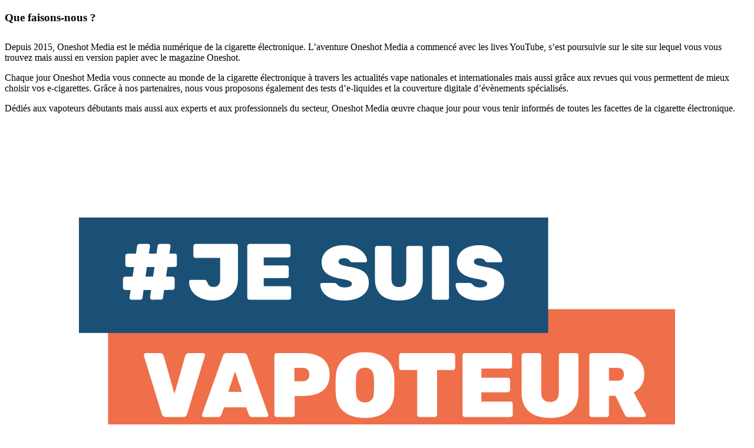

--- FILE ---
content_type: text/html; charset=UTF-8
request_url: https://oneshotmedia.fr/10ml/oui10ml/page/2/
body_size: 36157
content:
<!DOCTYPE html> 
<html lang="fr-FR"> 
<head>
<meta charset="UTF-8"/>
<link rel="preload" href="https://oneshotmedia.fr/wp-content/cache/fvm/min/1768216994-cssf83ae5e5a45c860473da9fae709df4f9873e9e94a2138dfa60557e9f6a338.css" as="style" media="all" /> 
<link rel="preload" href="https://oneshotmedia.fr/wp-content/cache/fvm/min/1768216994-css65c6e3af08a2bbf16bcfab6354c10b4092de0847577c3f3d012af469d5c3b.css" as="style" media="all" /> 
<link rel="preload" href="https://oneshotmedia.fr/wp-content/cache/fvm/min/1768216994-cssc28c1e141ffaf2d18be571d96a68ded9cda21a5c054d977137419fb1cca46.css" as="style" media="all" /> 
<link rel="preload" href="https://oneshotmedia.fr/wp-content/cache/fvm/min/1768216994-cssdb16ad1ebf089c71442fdf519ec2cf718a0cf8f0e44c358b916409f4df78a.css" as="style" media="all" /> 
<link rel="preload" href="https://oneshotmedia.fr/wp-content/cache/fvm/min/1768216994-css3d03d3ab7170b61e7193201b8901cabac85f82a8573362472a9d1c1535a72.css" as="style" media="all" /> 
<link rel="preload" href="https://oneshotmedia.fr/wp-content/cache/fvm/min/1768216994-csse5e96c2ae435b8f1493a916f990061fee1a7e66ce199ad2407be7313a08d3.css" as="style" media="all" /> 
<link rel="preload" href="https://oneshotmedia.fr/wp-content/cache/fvm/min/1768216994-css0b62b6a08393b02f490cc8d6976489af5666074d19683a3e1405a47767e53.css" as="style" media="all" /> 
<link rel="preload" href="https://oneshotmedia.fr/wp-content/cache/fvm/min/1768216994-css7102a0b628cdf78178f939e4be2683a9793783377ee3427d2514fe8c398e6.css" as="style" media="all" /> 
<link rel="preload" href="https://oneshotmedia.fr/wp-content/cache/fvm/min/1768216994-css522b87f83dd8d5557213fc2dc31d63de2a7820b117e7a82dbc5f7b7e5496e.css" as="style" media="all" /> 
<link rel="preload" href="https://oneshotmedia.fr/wp-content/cache/fvm/min/1768216994-css928857935126290311ff9ca9fd4ff09cc47d1b191c8bfb0551d56e8ceda7a.css" as="style" media="all" /> 
<link rel="preload" href="https://oneshotmedia.fr/wp-content/cache/fvm/min/1768216994-css0e21b679c0b9925c00149837928e1c8aed74fe998840c3475c3e02ecd7144.css" as="style" media="all" /> 
<link rel="preload" href="https://oneshotmedia.fr/wp-content/cache/fvm/min/1768216994-cssb4309c3b24d8455c2d48782b04dd5ba8f820f85521c34c8b39ac8ec93df74.css" as="style" media="all" /> 
<link rel="preload" href="https://oneshotmedia.fr/wp-content/cache/fvm/min/1768216994-cssded75d7ce1103e54b4dc497a4c76e5fbba40eac2487e07c9613f615661bc2.css" as="style" media="all" /> 
<link rel="preload" href="https://oneshotmedia.fr/wp-content/cache/fvm/min/1768216994-css60a8db67d1d39d49ab2e0d31d9d8939728017c1574652a97f334627561884.css" as="style" media="all" /> 
<link rel="preload" href="https://oneshotmedia.fr/wp-content/cache/fvm/min/1768216994-css2d182653e30030e08518f1f47a755475cb17a739b93020b0f94460d7212a8.css" as="style" media="all" /> 
<link rel="preload" href="https://oneshotmedia.fr/wp-content/cache/fvm/min/1768216994-cssdd6477a5029fc12760e585c6dea206fdeebdb07dc9a5f54f9701121b1cfa1.css" as="style" media="all" /> 
<link rel="preload" href="https://oneshotmedia.fr/wp-content/cache/fvm/min/1768216994-css3292653344823fd274d0a2807eda817fbfd83e56c1ef8be798346a44e129a.css" as="style" media="all" /> 
<link rel="preload" href="https://oneshotmedia.fr/wp-content/cache/fvm/min/1768216994-cssdbd3c107a50e01dda384c09f41717b8985d3eb9984df290815f08db7c1ac4.css" as="style" media="all" /> 
<link rel="preload" href="https://oneshotmedia.fr/wp-content/cache/fvm/min/1768216994-css48e5763e7bd1d13e6a0f3c2fec126b5759050f72b34ac5b7694924fc0c7cc.css" as="style" media="all" /> 
<link rel="preload" href="https://oneshotmedia.fr/wp-content/cache/fvm/min/1768216994-cssdc7d75fddd8fb3614cac767986b8ab1727675570d6f9fb5df6081d7b8d6cf.css" as="style" media="all" /> 
<link rel="preload" href="https://oneshotmedia.fr/wp-content/cache/fvm/min/1768216994-cssad812e4e7f68f20154f45cbb19bb16343ce2d35f56b15830bd31eb530700e.css" as="style" media="all" /> 
<link rel="preload" href="https://oneshotmedia.fr/wp-content/cache/fvm/min/1768216994-css2123fabbcf4fcfd55bc5938d7a1b546f28a016074e4fb4df5ed79f56457af.css" as="style" media="all" /> 
<link rel="preload" href="https://oneshotmedia.fr/wp-content/cache/fvm/min/1768216994-css0cdfbba684ede06c63f6164ad8633fe667f56e5d558351cd7099775ec0a1f.css" as="style" media="all" /> 
<link rel="preload" href="https://oneshotmedia.fr/wp-content/cache/fvm/min/1768216994-css32606db430111e82943ef67ac24735e5689db7cb9ecd8e2f09a2f1fc1f314.css" as="style" media="all" /> 
<link rel="preload" href="https://oneshotmedia.fr/wp-content/cache/fvm/min/1768216994-cssbd11cd1ff81240efcd9f8b2aadd00605ffed62296db3d82b03e3eb5bd0442.css" as="style" media="all" /> 
<link rel="preload" href="https://oneshotmedia.fr/wp-content/cache/fvm/min/1768216994-css876ff9d06a16136291ce19db538c154fadcf5cf35b7afa40b15270dd5734c.css" as="style" media="all" /> 
<link rel="preload" href="https://oneshotmedia.fr/wp-content/cache/fvm/min/1768216994-css5f16bf9540e4262a5834d7c4d4d6cc771860d29d546e6874a7844e5654d7d.css" as="style" media="all" /> 
<link rel="preload" href="https://oneshotmedia.fr/wp-content/cache/fvm/min/1768216994-css2a0a69891a05ddac7177de922580421fc29d417193138448b74423c5841f1.css" as="style" media="all" /> 
<link rel="preload" href="https://oneshotmedia.fr/wp-content/cache/fvm/min/1768216994-cssda6a7528389a831977e01893a3d3be4596ca2211f8cb746dd29a9db0467c2.css" as="style" media="all" /> 
<link rel="preload" href="https://oneshotmedia.fr/wp-content/cache/fvm/min/1768216994-cssce480f1dcb96df69ef226efdc34d4d3c7ebc3831833beed01fb9640570d95.css" as="style" media="all" /> 
<link rel="preload" href="https://oneshotmedia.fr/wp-content/cache/fvm/min/1768216994-css607bb8ea462d402881992e6b0c4bc387f1bcc22a618f6be58228955444a64.css" as="style" media="all" /> 
<link rel="preload" href="https://oneshotmedia.fr/wp-content/cache/fvm/min/1768216994-cssb266ab3839ebf586f61fae00d22d2b117dbd6705810be0f350858d4b1d1cd.css" as="style" media="all" /> 
<link rel="preload" href="https://oneshotmedia.fr/wp-content/cache/fvm/min/1768216994-cssa3464440746a5f8738d0e93c7701f0b67825ac85ec8b6c6b96317594888b1.css" as="style" media="all" /> 
<link rel="preload" href="https://oneshotmedia.fr/wp-content/cache/fvm/min/1768216994-css9f329d5c3fbb816eaf90f991576d66667e905f0f61b4881add62b9eb3bb16.css" as="style" media="all" /> 
<link rel="preload" href="https://oneshotmedia.fr/wp-content/cache/fvm/min/1768216994-cssa37a7c3bc7b59906e10d72b989220924e2ca0cab82c2ba2d24a0c7df905bc.css" as="style" media="all" /> 
<link rel="preload" href="https://oneshotmedia.fr/wp-content/cache/fvm/min/1768216994-css1d3110fd69aa83c168dcf62f469ca770b8ab1e608a4f05ea40b5f3151704c.css" as="style" media="all" /> 
<link rel="preload" href="https://oneshotmedia.fr/wp-content/cache/fvm/min/1768216994-cssb41a9d0f3d057cbf55b6312d228f77a3c240ee685f31046b88aac9d88ae88.css" as="style" media="all" /> 
<link rel="preload" href="https://oneshotmedia.fr/wp-content/cache/fvm/min/1768216994-cssef459b0b1e5229c28df44b14b9706a323d734266dab6389ed81c21eeddc4e.css" as="style" media="all" /> 
<link rel="preload" href="https://oneshotmedia.fr/wp-content/cache/fvm/min/1768216994-css12741c6a0be1c362e650a20603ca8d189252f6a3ff1142703c642a5c1deac.css" as="style" media="all" /> 
<link rel="preload" href="https://oneshotmedia.fr/wp-content/cache/fvm/min/1768216994-cssb484d67020744a7c6f7ac601f9e6eff02f8bafc87c77b78f09f5bfe514db5.css" as="style" media="all" /> 
<link rel="preload" href="https://oneshotmedia.fr/wp-content/cache/fvm/min/1768216994-css5da02f1b68bb03eba10bab3fca423bb7557e3a8b6612419d741156761d333.css" as="style" media="all" /> 
<link rel="preload" href="https://oneshotmedia.fr/wp-content/cache/fvm/min/1768216994-css67d3cab1700ffd8f2e5d7da21f926e807737fb8d7636a0fd69b4e28b643c9.css" as="style" media="all" /> 
<link rel="preload" href="https://oneshotmedia.fr/wp-content/cache/fvm/min/1768216994-css34cd160656bb3b6cbef6cd6205ccfbef742f953c4e33c7e5fa77dfe492c7d.css" as="style" media="all" /> 
<link rel="preload" href="https://oneshotmedia.fr/wp-content/cache/fvm/min/1768216994-css11b98fa6655972ec09c00bf61c7b646903098c6b661636472eb4a14882114.css" as="style" media="all" /> 
<link rel="preload" href="https://oneshotmedia.fr/wp-content/cache/fvm/min/1768216994-css24afd01ecf74436e0752b3af2c946296676c1e1743bd6bc2a2108a8799944.css" as="style" media="all" /> 
<link rel="preload" href="https://oneshotmedia.fr/wp-content/cache/fvm/min/1768216994-css9e9ce0aa7620cb5391bb4748d4f96c1a97bc191cf68815d41808fcca1335b.css" as="style" media="all" /> 
<link rel="preload" href="https://oneshotmedia.fr/wp-content/cache/fvm/min/1768216994-csse485b56190b3f1fd98e2937f036cdd6970715eccdb1ddd93505fd14eb299d.css" as="style" media="all" /> 
<link rel="preload" href="https://oneshotmedia.fr/wp-content/cache/fvm/min/1768216994-cssf042179deed189d475434a643458126789705adf9832dc1f08343b462b56e.css" as="style" media="all" /> 
<link rel="preload" href="https://oneshotmedia.fr/wp-content/cache/fvm/min/1768216994-css685e62cd7481085fe69dc2289d65e34018b932255b9ecb01858605b653204.css" as="style" media="all" /> 
<link rel="preload" href="https://oneshotmedia.fr/wp-content/cache/fvm/min/1768216994-cssbf749dc1cd3cccbeb033375e0ec7a52d852c0e05dba41de4f23aceabee076.css" as="style" media="all" /> 
<link rel="preload" href="https://oneshotmedia.fr/wp-content/cache/fvm/min/1768216994-cssdaf3d5127c0f7a1dbfb26a71ecbd0b64f9ccc93700bf1f570eee415df393e.css" as="style" media="all" /> 
<link rel="preload" href="https://oneshotmedia.fr/wp-content/cache/fvm/min/1768216994-css337df30d42c58ef239e2814511eae2e68147b9e2561b09707590a92f614f8.css" as="style" media="all" /> 
<link rel="preload" href="https://oneshotmedia.fr/wp-content/cache/fvm/min/1768216994-css8d3b8bcc86c4a2b5b908d6d632caa8d5c0e024240b2157ec95d8959472b3b.css" as="style" media="all" /> 
<link rel="preload" href="https://oneshotmedia.fr/wp-content/cache/fvm/min/1768216994-cssdadd9244beebdf141b04c4588689975030b29055347bd0d8111b716feac08.css" as="style" media="all" /> 
<link rel="preload" href="https://oneshotmedia.fr/wp-content/cache/fvm/min/1768216994-csscc166ce8d0ce776b0f9460346b2bf8055021c314bf1b19dfe90fceb3d9b33.css" as="style" media="all" /> 
<link rel="preload" href="https://oneshotmedia.fr/wp-content/cache/fvm/min/1768216994-css1a839de0afb87711277c31f062de9fd783213afa9e243325a65fb8ed96abd.css" as="style" media="all" /> 
<link rel="preload" href="https://oneshotmedia.fr/wp-content/cache/fvm/min/1768216994-css187d7ac26f51558ccba94809a1270e11579dd684652f97e773d3b2f7a9303.css" as="style" media="all" /> 
<link rel="preload" href="https://oneshotmedia.fr/wp-content/cache/fvm/min/1768216994-css39b01db87696297f9c6d77362487c85c40e073efe0abcdc8ead687c54992e.css" as="style" media="all" /> 
<link rel="preload" href="https://oneshotmedia.fr/wp-content/cache/fvm/min/1768216994-css65f4e5ad4c9b87d95cf06aaf2f4b690dce76557703e7825e2776c35b45fd1.css" as="style" media="all" />
<script data-cfasync="false">function fvmuag(){var e=navigator.userAgent;if(e.match(/x11.*ox\/54|id\s4.*us.*ome\/62|oobo|ight|tmet|eadl|ngdo|PTST/i))return!1;if(e.match(/x11.*me\/86\.0/i)){var r=screen.width;if("number"==typeof r&&1367==r)return!1}return!0}</script>
<meta name="viewport" content="width=device-width,initial-scale=1,user-scalable=no">
<meta name='robots' content='noindex, follow' /><title>Oui Archives - Page 2 sur 45 - Oneshot Media</title>
<meta property="og:locale" content="fr_FR" />
<meta property="og:type" content="article" />
<meta property="og:title" content="Oui Archives - Page 2 sur 45 - Oneshot Media" />
<meta property="og:url" content="https://oneshotmedia.fr/10ml/oui10ml/" />
<meta property="og:site_name" content="Oneshot Media" />
<meta property="og:image" content="https://oneshotmedia.fr/wp-content/uploads/2019/08/Logo-OSMedia.png" />
<meta property="og:image:width" content="250" />
<meta property="og:image:height" content="250" />
<meta property="og:image:type" content="image/png" />
<meta name="twitter:card" content="summary_large_image" />
<script type="application/ld+json" class="yoast-schema-graph">{"@context":"https://schema.org","@graph":[{"@type":"Organization","@id":"https://oneshotmedia.fr/#organization","name":"Oneshot Media","url":"https://oneshotmedia.fr/","sameAs":["https://www.facebook.com/oneshotmedia.fr/","https://www.instagram.com/oneshotmedia.fr/","https://www.linkedin.com/company/oneshotmedia/","https://www.youtube.com/c/OneshotTVteam"],"logo":{"@type":"ImageObject","@id":"https://oneshotmedia.fr/#logo","inLanguage":"fr-FR","url":"https://oneshotmedia.fr/wp-content/uploads/2019/08/OneShot-Media.jpg","contentUrl":"https://oneshotmedia.fr/wp-content/uploads/2019/08/OneShot-Media.jpg","width":302,"height":166,"caption":"Oneshot Media"},"image":{"@id":"https://oneshotmedia.fr/#logo"}},{"@type":"WebSite","@id":"https://oneshotmedia.fr/#website","url":"https://oneshotmedia.fr/","name":"Oneshot Media","description":"Le m\u00e9dia des professionnels de la cigarette \u00e9lectronique","publisher":{"@id":"https://oneshotmedia.fr/#organization"},"potentialAction":[{"@type":"SearchAction","target":{"@type":"EntryPoint","urlTemplate":"https://oneshotmedia.fr/?s={search_term_string}"},"query-input":"required name=search_term_string"}],"inLanguage":"fr-FR"},{"@type":"CollectionPage","@id":"https://oneshotmedia.fr/10ml/oui10ml/page/2/#webpage","url":"https://oneshotmedia.fr/10ml/oui10ml/page/2/","name":"Oui Archives - Page 2 sur 45 - Oneshot Media","isPartOf":{"@id":"https://oneshotmedia.fr/#website"},"breadcrumb":{"@id":"https://oneshotmedia.fr/10ml/oui10ml/page/2/#breadcrumb"},"inLanguage":"fr-FR","potentialAction":[{"@type":"ReadAction","target":["https://oneshotmedia.fr/10ml/oui10ml/page/2/"]}]},{"@type":"BreadcrumbList","@id":"https://oneshotmedia.fr/10ml/oui10ml/page/2/#breadcrumb","itemListElement":[{"@type":"ListItem","position":1,"name":"Accueil","item":"https://oneshotmedia.fr/"},{"@type":"ListItem","position":2,"name":"Oui"}]}]}</script>
<link rel="alternate" type="application/rss+xml" title="Oneshot Media &raquo; Flux" href="https://oneshotmedia.fr/feed/" />
<link rel="alternate" type="application/rss+xml" title="Oneshot Media &raquo; Flux des commentaires" href="https://oneshotmedia.fr/comments/feed/" />
<link rel="alternate" type="application/rss+xml" title="Flux pour Oneshot Media &raquo; Oui Disponible en 10 ml" href="https://oneshotmedia.fr/10ml/oui10ml/feed/" />
<meta property="fb:pages" content="514440675403311" />
<meta name="msapplication-TileImage" content="https://oneshotmedia.fr/wp-content/uploads/2024/04/cropped-LOGO-OS-270x270.png" />
<link id="fvm-fonts" rel="stylesheet" href="https://oneshotmedia.fr/wp-content/cache/fvm/min/1768216994-css6be70d26b28031910e2ee181a84f308178499cd741fe70555cb9b5a3f996f.css" media="fonts" onload="if(fvmuag()){this.media='all'}" /> 
<link rel="profile" href="https://gmpg.org/xfn/11"/> 
<script type="application/javascript">var qodeCoreAjaxUrl = "https://oneshotmedia.fr/wp-admin/admin-ajax.php"</script>
<script type="application/javascript">var QodefAjaxUrl = "https://oneshotmedia.fr/wp-admin/admin-ajax.php"</script>
<style media="all"> @font-face { font-family: "sw-icon-font"; src:url("https://oneshotmedia.fr/wp-content/plugins/social-warfare/assets/fonts/sw-icon-font.eot?ver=4.4.7.3"); src:url("https://oneshotmedia.fr/wp-content/plugins/social-warfare/assets/fonts/sw-icon-font.eot?ver=4.4.7.3#iefix") format("embedded-opentype"), url("https://oneshotmedia.fr/wp-content/plugins/social-warfare/assets/fonts/sw-icon-font.woff?ver=4.4.7.3") format("woff"), url("https://oneshotmedia.fr/wp-content/plugins/social-warfare/assets/fonts/sw-icon-font.ttf?ver=4.4.7.3") format("truetype"), url("https://oneshotmedia.fr/wp-content/plugins/social-warfare/assets/fonts/sw-icon-font.svg?ver=4.4.7.3#1445203416") format("svg"); font-weight: normal; font-style: normal; font-display:block; } </style> 
<link rel='dns-prefetch' href='//fonts.googleapis.com' /> 
<link rel='dns-prefetch' href='//s.w.org' /> 
<link rel='stylesheet' id='social-warfare-block-css-css' href='https://oneshotmedia.fr/wp-content/cache/fvm/min/1768216994-cssf83ae5e5a45c860473da9fae709df4f9873e9e94a2138dfa60557e9f6a338.css' type='text/css' media='all' /> 
<link rel='stylesheet' id='wp-block-library-css' href='https://oneshotmedia.fr/wp-content/cache/fvm/min/1768216994-css65c6e3af08a2bbf16bcfab6354c10b4092de0847577c3f3d012af469d5c3b.css' type='text/css' media='all' /> 
<link rel='stylesheet' id='contact-form-7-css' href='https://oneshotmedia.fr/wp-content/cache/fvm/min/1768216994-cssc28c1e141ffaf2d18be571d96a68ded9cda21a5c054d977137419fb1cca46.css' type='text/css' media='all' /> 
<link rel='stylesheet' id='collapseomatic-css-css' href='https://oneshotmedia.fr/wp-content/cache/fvm/min/1768216994-cssdb16ad1ebf089c71442fdf519ec2cf718a0cf8f0e44c358b916409f4df78a.css' type='text/css' media='all' /> 
<link rel='stylesheet' id='wppr-lightbox-css-css' href='https://oneshotmedia.fr/wp-content/cache/fvm/min/1768216994-css3d03d3ab7170b61e7193201b8901cabac85f82a8573362472a9d1c1535a72.css' type='text/css' media='all' /> 
<link rel='stylesheet' id='wpprjqueryui-css' href='https://oneshotmedia.fr/wp-content/cache/fvm/min/1768216994-csse5e96c2ae435b8f1493a916f990061fee1a7e66ce199ad2407be7313a08d3.css' type='text/css' media='all' /> 
<link rel='stylesheet' id='wpprcomments-css' href='https://oneshotmedia.fr/wp-content/cache/fvm/min/1768216994-css0b62b6a08393b02f490cc8d6976489af5666074d19683a3e1405a47767e53.css' type='text/css' media='all' /> 
<link rel='stylesheet' id='wppr-default-stylesheet-css' href='https://oneshotmedia.fr/wp-content/cache/fvm/min/1768216994-css7102a0b628cdf78178f939e4be2683a9793783377ee3427d2514fe8c398e6.css' type='text/css' media='all' /> 
<link rel='stylesheet' id='wppr-percentage-circle-css' href='https://oneshotmedia.fr/wp-content/cache/fvm/min/1768216994-css522b87f83dd8d5557213fc2dc31d63de2a7820b117e7a82dbc5f7b7e5496e.css' type='text/css' media='all' /> 
<link rel='stylesheet' id='dashicons-css' href='https://oneshotmedia.fr/wp-content/cache/fvm/min/1768216994-css928857935126290311ff9ca9fd4ff09cc47d1b191c8bfb0551d56e8ceda7a.css' type='text/css' media='all' /> 
<link rel='stylesheet' id='wppr-common-css' href='https://oneshotmedia.fr/wp-content/cache/fvm/min/1768216994-css0e21b679c0b9925c00149837928e1c8aed74fe998840c3475c3e02ecd7144.css' type='text/css' media='all' /> 
<style id='wppr-common-inline-css' type='text/css' media="all">.review-wu-grade .wppr-c100,.review-grade-widget .wppr-c100{background-color:#ebebeb}.review-wu-grade .wppr-c100.wppr-weak span,.review-grade-widget .wppr-c100.wppr-weak span{color:#FF7F66}.review-wu-grade .wppr-c100.wppr-weak .wppr-fill,.review-wu-grade .wppr-c100.wppr-weak .wppr-bar,.review-grade-widget .wppr-c100.wppr-weak .wppr-fill,.review-grade-widget .wppr-c100.wppr-weak .wppr-bar{border-color:#FF7F66}.user-comments-grades .comment-meta-grade-bar.wppr-weak .comment-meta-grade{background:#FF7F66}#review-statistics .review-wu-grade .wppr-c100.wppr-not-bad span,.review-grade-widget .wppr-c100.wppr-not-bad span{color:#FFCE55}.review-wu-grade .wppr-c100.wppr-not-bad .wppr-fill,.review-wu-grade .wppr-c100.wppr-not-bad .wppr-bar,.review-grade-widget .wppr-c100.wppr-not-bad .wppr-fill,.review-grade-widget .wppr-c100.wppr-not-bad .wppr-bar{border-color:#FFCE55}.user-comments-grades .comment-meta-grade-bar.wppr-not-bad .comment-meta-grade{background:#FFCE55}.review-wu-grade .wppr-c100.wppr-good span,.review-grade-widget .wppr-c100.wppr-good span{color:#50C1E9}.review-wu-grade .wppr-c100.wppr-good .wppr-fill,.review-wu-grade .wppr-c100.wppr-good .wppr-bar,.review-grade-widget .wppr-c100.wppr-good .wppr-fill,.review-grade-widget .wppr-c100.wppr-good .wppr-bar{border-color:#50C1E9}.user-comments-grades .comment-meta-grade-bar.wppr-good .comment-meta-grade{background:#50C1E9}.review-wu-grade .wppr-c100.wppr-very-good span,.review-grade-widget .wppr-c100.wppr-very-good span{color:#8DC153}.review-wu-grade .wppr-c100.wppr-very-good .wppr-fill,.review-wu-grade .wppr-c100.wppr-very-good .wppr-bar,.review-grade-widget .wppr-c100.wppr-very-good .wppr-fill,.review-grade-widget .wppr-c100.wppr-very-good .wppr-bar{border-color:#8DC153}.user-comments-grades .comment-meta-grade-bar.wppr-very-good .comment-meta-grade{background:#8DC153}#review-statistics .review-wu-bars ul.wppr-weak li.colored{background:#FF7F66;color:#FF7F66}#review-statistics .review-wu-bars ul.wppr-not-bad li.colored{background:#FFCE55;color:#FFCE55}#review-statistics .review-wu-bars ul.wppr-good li.colored{background:#50C1E9;color:#50C1E9}#review-statistics .review-wu-bars ul.wppr-very-good li.colored{background:#8DC153;color:#8DC153}#review-statistics .review-wrap-up div.cwpr-review-top{border-top:5px solid #3BAEDA}.user-comments-grades .comment-meta-grade-bar,#review-statistics .review-wu-bars ul li{background:#E1E2E0;color:#E1E2E0}#review-statistics .review-wrap-up .review-wu-right ul li,#review-statistics .review-wu-bars h3,.review-wu-bars span,#review-statistics .review-wrap-up .cwpr-review-top .cwp-item-category a{color:#3D3D3D}#review-statistics .review-wrap-up .review-wu-right .pros h2{color:#8DC153}#review-statistics .review-wrap-up .review-wu-right .cons h2{color:#C15353}div.affiliate-button a{border:2px solid #3BAEDA}div.affiliate-button a:hover{border:2px solid #3BAEDA}div.affiliate-button a{background:#fff}div.affiliate-button a:hover{background:#3BAEDA}div.affiliate-button a span{color:#3BAEDA}div.affiliate-button a:hover span{color:#FFF}.commentlist .comment-body p{clear:left}.wppr-template-1 .wppr-review-grade-option-rating.wppr-very-good.rtl,.wppr-template-2 .wppr-review-grade-option-rating.wppr-very-good.rtl{background:#8DC153}.wppr-template-1 .wppr-review-grade-option-rating.wppr-good.rtl,.wppr-template-2 .wppr-review-grade-option-rating.wppr-good.rtl{background:#50C1E9}.wppr-template-1 .wppr-review-grade-option-rating.wppr-not-bad.rtl,.wppr-template-2 .wppr-review-grade-option-rating.wppr-not-bad.rtl{background:#FFCE55}.wppr-template-1 .wppr-review-grade-option-rating.wppr-weak.rtl,.wppr-template-2 .wppr-review-grade-option-rating.wppr-weak.rtl{background:#FF7F66}.wppr-template-1 .wppr-review-grade-option .wppr-very-good{background:#8DC153}.wppr-template-2 .wppr-review-rating .wppr-very-good{background:#8DC153}.wppr-template-1 .wppr-review-grade-option .wppr-good{background:#50C1E9}.wppr-template-2 .wppr-review-rating .wppr-good{background:#50C1E9}.wppr-template-1 .wppr-review-grade-option .wppr-not-bad{background:#FFCE55}.wppr-template-2 .wppr-review-rating .wppr-not-bad{background:#FFCE55}.wppr-template-1 .wppr-review-grade-option .wppr-weak{background:#FF7F66}.wppr-template-2 .wppr-review-rating .wppr-weak{background:#FF7F66}.wppr-template-1 .wppr-review-grade-option .wppr-default,.wppr-template-2 .wppr-review-rating .wppr-default{background:#E1E2E0}.wppr-template-1 .wppr-review-grade-number .wppr-very-good,.wppr-template-1 .wppr-review-stars .wppr-very-good,.wppr-template-2 .wppr-review-option-rating .wppr-very-good{color:#8DC153}.wppr-template-1 .wppr-review-grade-number .wppr-good,.wppr-template-1 .wppr-review-stars .wppr-good,.wppr-template-2 .wppr-review-option-rating .wppr-good{color:#50C1E9}.wppr-template-1 .wppr-review-grade-number .wppr-not-bad,.wppr-template-1 .wppr-review-stars .wppr-not-bad,.wppr-template-2 .wppr-review-option-rating .wppr-not-bad{color:#FFCE55;color:#FFCE55}.wppr-template-1 .wppr-review-grade-number .wppr-weak,.wppr-template-1 .wppr-review-stars .wppr-weak,.wppr-template-2 .wppr-review-option-rating .wppr-weak{color:#FF7F66}.wppr-template-1 .wppr-review-grade-number .wppr-default,.wppr-template-1 .wppr-review-stars .wppr-default,.wppr-review-option-rating .wppr-default{color:#E1E2E0}.wppr-template .wppr-review-name{color:#3D3D3D}.wppr-template h3.wppr-review-cons-name{color:#C15353}.wppr-template h3.wppr-review-pros-name{color:#8DC153}</style> 
<link rel='stylesheet' id='social_warfare-css' href='https://oneshotmedia.fr/wp-content/cache/fvm/min/1768216994-cssb4309c3b24d8455c2d48782b04dd5ba8f820f85521c34c8b39ac8ec93df74.css' type='text/css' media='all' /> 
<link rel='stylesheet' id='kudos-qodef-default-style-css' href='https://oneshotmedia.fr/wp-content/cache/fvm/min/1768216994-cssded75d7ce1103e54b4dc497a4c76e5fbba40eac2487e07c9613f615661bc2.css' type='text/css' media='all' /> 
<link rel='stylesheet' id='kudos-qodef-child-style-css' href='https://oneshotmedia.fr/wp-content/cache/fvm/min/1768216994-css60a8db67d1d39d49ab2e0d31d9d8939728017c1574652a97f334627561884.css' type='text/css' media='all' /> 
<link rel='stylesheet' id='kudos-qodef-modules-plugins-css' href='https://oneshotmedia.fr/wp-content/cache/fvm/min/1768216994-css2d182653e30030e08518f1f47a755475cb17a739b93020b0f94460d7212a8.css' type='text/css' media='all' /> 
<link rel='stylesheet' id='kudos-qodef-modules-css' href='https://oneshotmedia.fr/wp-content/cache/fvm/min/1768216994-cssdd6477a5029fc12760e585c6dea206fdeebdb07dc9a5f54f9701121b1cfa1.css' type='text/css' media='all' /> 
<link rel='stylesheet' id='kudos-qodef-font_awesome-css' href='https://oneshotmedia.fr/wp-content/cache/fvm/min/1768216994-css3292653344823fd274d0a2807eda817fbfd83e56c1ef8be798346a44e129a.css' type='text/css' media='all' /> 
<link rel='stylesheet' id='kudos-qodef-blog-css' href='https://oneshotmedia.fr/wp-content/cache/fvm/min/1768216994-cssdbd3c107a50e01dda384c09f41717b8985d3eb9984df290815f08db7c1ac4.css' type='text/css' media='all' /> 
<link rel='stylesheet' id='mediaelement-css' href='https://oneshotmedia.fr/wp-content/cache/fvm/min/1768216994-css48e5763e7bd1d13e6a0f3c2fec126b5759050f72b34ac5b7694924fc0c7cc.css' type='text/css' media='all' /> 
<link rel='stylesheet' id='wp-mediaelement-css' href='https://oneshotmedia.fr/wp-content/cache/fvm/min/1768216994-cssdc7d75fddd8fb3614cac767986b8ab1727675570d6f9fb5df6081d7b8d6cf.css' type='text/css' media='all' /> 
<link rel='stylesheet' id='kudos-qodef-woo-css' href='https://oneshotmedia.fr/wp-content/cache/fvm/min/1768216994-cssad812e4e7f68f20154f45cbb19bb16343ce2d35f56b15830bd31eb530700e.css' type='text/css' media='all' /> 
<link rel='stylesheet' id='kudos-qodef-modules-responsive-css' href='https://oneshotmedia.fr/wp-content/cache/fvm/min/1768216994-css2123fabbcf4fcfd55bc5938d7a1b546f28a016074e4fb4df5ed79f56457af.css' type='text/css' media='all' /> 
<link rel='stylesheet' id='kudos-qodef-blog-responsive-css' href='https://oneshotmedia.fr/wp-content/cache/fvm/min/1768216994-css0cdfbba684ede06c63f6164ad8633fe667f56e5d558351cd7099775ec0a1f.css' type='text/css' media='all' /> 
<link rel='stylesheet' id='kudos-qodef-woo-responsive-css' href='https://oneshotmedia.fr/wp-content/cache/fvm/min/1768216994-css32606db430111e82943ef67ac24735e5689db7cb9ecd8e2f09a2f1fc1f314.css' type='text/css' media='all' /> 
<link rel='stylesheet' id='kudos-qodef-style-dynamic-responsive-css' href='https://oneshotmedia.fr/wp-content/cache/fvm/min/1768216994-cssbd11cd1ff81240efcd9f8b2aadd00605ffed62296db3d82b03e3eb5bd0442.css' type='text/css' media='all' /> 
<link rel='stylesheet' id='kudos-qodef-style-dynamic-css' href='https://oneshotmedia.fr/wp-content/cache/fvm/min/1768216994-css876ff9d06a16136291ce19db538c154fadcf5cf35b7afa40b15270dd5734c.css' type='text/css' media='all' /> 
<link rel='stylesheet' id='js_composer_front-css' href='https://oneshotmedia.fr/wp-content/cache/fvm/min/1768216994-css5f16bf9540e4262a5834d7c4d4d6cc771860d29d546e6874a7844e5654d7d.css' type='text/css' media='all' /> 
<link rel='stylesheet' id='dflip-style-css' href='https://oneshotmedia.fr/wp-content/cache/fvm/min/1768216994-css2a0a69891a05ddac7177de922580421fc29d417193138448b74423c5841f1.css' type='text/css' media='all' /> 
<link rel='stylesheet' id='age-gator-css-css' href='https://oneshotmedia.fr/wp-content/cache/fvm/min/1768216994-cssda6a7528389a831977e01893a3d3be4596ca2211f8cb746dd29a9db0467c2.css' type='text/css' media='all' /> 
<link rel='stylesheet' id='tablepress-default-css' href='https://oneshotmedia.fr/wp-content/cache/fvm/min/1768216994-cssce480f1dcb96df69ef226efdc34d4d3c7ebc3831833beed01fb9640570d95.css' type='text/css' media='all' /> 
<link rel='stylesheet' id='tablepress-responsive-tables-css' href='https://oneshotmedia.fr/wp-content/cache/fvm/min/1768216994-css607bb8ea462d402881992e6b0c4bc387f1bcc22a618f6be58228955444a64.css' type='text/css' media='all' /> 
<link rel='stylesheet' id='ngg_trigger_buttons-css' href='https://oneshotmedia.fr/wp-content/cache/fvm/min/1768216994-cssb266ab3839ebf586f61fae00d22d2b117dbd6705810be0f350858d4b1d1cd.css' type='text/css' media='all' /> 
<link rel='stylesheet' id='fancybox-0-css' href='https://oneshotmedia.fr/wp-content/cache/fvm/min/1768216994-cssa3464440746a5f8738d0e93c7701f0b67825ac85ec8b6c6b96317594888b1.css' type='text/css' media='all' /> 
<link rel='stylesheet' id='fontawesome_v4_shim_style-css' href='https://oneshotmedia.fr/wp-content/cache/fvm/min/1768216994-css9f329d5c3fbb816eaf90f991576d66667e905f0f61b4881add62b9eb3bb16.css' type='text/css' media='all' /> 
<link rel='stylesheet' id='fontawesome-css' href='https://oneshotmedia.fr/wp-content/cache/fvm/min/1768216994-cssa37a7c3bc7b59906e10d72b989220924e2ca0cab82c2ba2d24a0c7df905bc.css' type='text/css' media='all' /> 
<link rel='stylesheet' id='nextgen_pagination_style-css' href='https://oneshotmedia.fr/wp-content/cache/fvm/min/1768216994-css1d3110fd69aa83c168dcf62f469ca770b8ab1e608a4f05ea40b5f3151704c.css' type='text/css' media='all' /> 
<link rel='stylesheet' id='nextgen_basic_thumbnails_style-css' href='https://oneshotmedia.fr/wp-content/cache/fvm/min/1768216994-cssb41a9d0f3d057cbf55b6312d228f77a3c240ee685f31046b88aac9d88ae88.css' type='text/css' media='all' /> 
<link rel='stylesheet' id='nextgen_widgets_style-css' href='https://oneshotmedia.fr/wp-content/cache/fvm/min/1768216994-cssef459b0b1e5229c28df44b14b9706a323d734266dab6389ed81c21eeddc4e.css' type='text/css' media='all' /> 
<link rel='stylesheet' id='um_modal-css' href='https://oneshotmedia.fr/wp-content/cache/fvm/min/1768216994-css12741c6a0be1c362e650a20603ca8d189252f6a3ff1142703c642a5c1deac.css' type='text/css' media='all' /> 
<link rel='stylesheet' id='um_ui-css' href='https://oneshotmedia.fr/wp-content/cache/fvm/min/1768216994-cssb484d67020744a7c6f7ac601f9e6eff02f8bafc87c77b78f09f5bfe514db5.css' type='text/css' media='all' /> 
<link rel='stylesheet' id='um_tipsy-css' href='https://oneshotmedia.fr/wp-content/cache/fvm/min/1768216994-css5da02f1b68bb03eba10bab3fca423bb7557e3a8b6612419d741156761d333.css' type='text/css' media='all' /> 
<link rel='stylesheet' id='um_raty-css' href='https://oneshotmedia.fr/wp-content/cache/fvm/min/1768216994-css67d3cab1700ffd8f2e5d7da21f926e807737fb8d7636a0fd69b4e28b643c9.css' type='text/css' media='all' /> 
<link rel='stylesheet' id='select2-css' href='https://oneshotmedia.fr/wp-content/cache/fvm/min/1768216994-css34cd160656bb3b6cbef6cd6205ccfbef742f953c4e33c7e5fa77dfe492c7d.css' type='text/css' media='all' /> 
<link rel='stylesheet' id='um_fileupload-css' href='https://oneshotmedia.fr/wp-content/cache/fvm/min/1768216994-css11b98fa6655972ec09c00bf61c7b646903098c6b661636472eb4a14882114.css' type='text/css' media='all' /> 
<link rel='stylesheet' id='um_confirm-css' href='https://oneshotmedia.fr/wp-content/cache/fvm/min/1768216994-css24afd01ecf74436e0752b3af2c946296676c1e1743bd6bc2a2108a8799944.css' type='text/css' media='all' /> 
<link rel='stylesheet' id='um_datetime-css' href='https://oneshotmedia.fr/wp-content/cache/fvm/min/1768216994-css9e9ce0aa7620cb5391bb4748d4f96c1a97bc191cf68815d41808fcca1335b.css' type='text/css' media='all' /> 
<link rel='stylesheet' id='um_datetime_date-css' href='https://oneshotmedia.fr/wp-content/cache/fvm/min/1768216994-csse485b56190b3f1fd98e2937f036cdd6970715eccdb1ddd93505fd14eb299d.css' type='text/css' media='all' /> 
<link rel='stylesheet' id='um_datetime_time-css' href='https://oneshotmedia.fr/wp-content/cache/fvm/min/1768216994-cssf042179deed189d475434a643458126789705adf9832dc1f08343b462b56e.css' type='text/css' media='all' /> 
<link rel='stylesheet' id='um_fonticons_ii-css' href='https://oneshotmedia.fr/wp-content/cache/fvm/min/1768216994-css685e62cd7481085fe69dc2289d65e34018b932255b9ecb01858605b653204.css' type='text/css' media='all' /> 
<link rel='stylesheet' id='um_fonticons_fa-css' href='https://oneshotmedia.fr/wp-content/cache/fvm/min/1768216994-cssbf749dc1cd3cccbeb033375e0ec7a52d852c0e05dba41de4f23aceabee076.css' type='text/css' media='all' /> 
<link rel='stylesheet' id='um_fontawesome-css' href='https://oneshotmedia.fr/wp-content/cache/fvm/min/1768216994-cssdaf3d5127c0f7a1dbfb26a71ecbd0b64f9ccc93700bf1f570eee415df393e.css' type='text/css' media='all' /> 
<link rel='stylesheet' id='um_common-css' href='https://oneshotmedia.fr/wp-content/cache/fvm/min/1768216994-css337df30d42c58ef239e2814511eae2e68147b9e2561b09707590a92f614f8.css' type='text/css' media='all' /> 
<link rel='stylesheet' id='um_responsive-css' href='https://oneshotmedia.fr/wp-content/cache/fvm/min/1768216994-css8d3b8bcc86c4a2b5b908d6d632caa8d5c0e024240b2157ec95d8959472b3b.css' type='text/css' media='all' /> 
<link rel='stylesheet' id='um_styles-css' href='https://oneshotmedia.fr/wp-content/cache/fvm/min/1768216994-cssdadd9244beebdf141b04c4588689975030b29055347bd0d8111b716feac08.css' type='text/css' media='all' /> 
<link rel='stylesheet' id='um_crop-css' href='https://oneshotmedia.fr/wp-content/cache/fvm/min/1768216994-csscc166ce8d0ce776b0f9460346b2bf8055021c314bf1b19dfe90fceb3d9b33.css' type='text/css' media='all' /> 
<link rel='stylesheet' id='um_profile-css' href='https://oneshotmedia.fr/wp-content/cache/fvm/min/1768216994-css1a839de0afb87711277c31f062de9fd783213afa9e243325a65fb8ed96abd.css' type='text/css' media='all' /> 
<link rel='stylesheet' id='um_account-css' href='https://oneshotmedia.fr/wp-content/cache/fvm/min/1768216994-css187d7ac26f51558ccba94809a1270e11579dd684652f97e773d3b2f7a9303.css' type='text/css' media='all' /> 
<link rel='stylesheet' id='um_misc-css' href='https://oneshotmedia.fr/wp-content/cache/fvm/min/1768216994-css39b01db87696297f9c6d77362487c85c40e073efe0abcdc8ead687c54992e.css' type='text/css' media='all' /> 
<link rel='stylesheet' id='um_default_css-css' href='https://oneshotmedia.fr/wp-content/cache/fvm/min/1768216994-css65f4e5ad4c9b87d95cf06aaf2f4b690dce76557703e7825e2776c35b45fd1.css' type='text/css' media='all' /> 
<style id='rocket-lazyload-inline-css' type='text/css' media="all">.rll-youtube-player{position:relative;padding-bottom:56.23%;height:0;overflow:hidden;max-width:100%}.rll-youtube-player iframe{position:absolute;top:0;left:0;width:100%;height:100%;z-index:100;background:0 0}.rll-youtube-player img{bottom:0;display:block;left:0;margin:auto;max-width:100%;width:100%;position:absolute;right:0;top:0;border:none;height:auto;cursor:pointer;-webkit-transition:.4s all;-moz-transition:.4s all;transition:.4s all}.rll-youtube-player img:hover{-webkit-filter:brightness(75%)}.rll-youtube-player .play{height:72px;width:72px;left:50%;top:50%;margin-left:-36px;margin-top:-36px;position:absolute;background:url(https://oneshotmedia.fr/wp-content/plugins/rocket-lazy-load/assets/img/youtube.png) no-repeat;cursor:pointer}</style> 
<script type='text/javascript' src='https://oneshotmedia.fr/wp-includes/js/jquery/jquery.min.js?ver=3.6.0' id='jquery-core-js'></script>
<script type='text/javascript' src='https://oneshotmedia.fr/wp-includes/js/jquery/jquery-migrate.min.js?ver=3.3.2' id='jquery-migrate-js'></script>
<script type='text/javascript' id='photocrati_ajax-js-extra'>
/* <![CDATA[ */
var photocrati_ajax = {"url":"https:\/\/oneshotmedia.fr\/index.php?photocrati_ajax=1","rest_url":"https:\/\/oneshotmedia.fr\/wp-json\/","wp_home_url":"https:\/\/oneshotmedia.fr","wp_site_url":"https:\/\/oneshotmedia.fr","wp_root_url":"https:\/\/oneshotmedia.fr","wp_plugins_url":"https:\/\/oneshotmedia.fr\/wp-content\/plugins","wp_content_url":"https:\/\/oneshotmedia.fr\/wp-content","wp_includes_url":"https:\/\/oneshotmedia.fr\/wp-includes\/","ngg_param_slug":"nggallery"};
/* ]]> */
</script>
<script type='text/javascript' src='https://oneshotmedia.fr/wp-content/plugins/nextgen-gallery/static/Legacy/ajax.min.js?ver=3.59.3' id='photocrati_ajax-js'></script>
<script type='text/javascript' src='https://oneshotmedia.fr/wp-content/plugins/nextgen-gallery/static/FontAwesome/js/v4-shims.min.js?ver=5.3.1' id='fontawesome_v4_shim-js'></script>
<script type='text/javascript' defer crossorigin="anonymous" data-auto-replace-svg="false" data-keep-original-source="false" data-search-pseudo-elements src='https://oneshotmedia.fr/wp-content/plugins/nextgen-gallery/static/FontAwesome/js/all.min.js?ver=5.3.1' id='fontawesome-js'></script>
<script type='text/javascript' src='https://oneshotmedia.fr/wp-content/plugins/nextgen-gallery/static/Thumbnails/nextgen_basic_thumbnails.js?ver=3.59.3' id='nextgen_basic_thumbnails_script-js'></script>
<script type='text/javascript' src='https://oneshotmedia.fr/wp-content/plugins/ultimate-member/assets/js/um-gdpr.min.js?ver=2.8.6' id='um-gdpr-js'></script>
<link rel="https://api.w.org/" href="https://oneshotmedia.fr/wp-json/" />
<link rel="EditURI" type="application/rsd+xml" title="RSD" href="https://oneshotmedia.fr/xmlrpc.php?rsd" /> 
<link rel="wlwmanifest" type="application/wlwmanifest+xml" href="https://oneshotmedia.fr/wp-includes/wlwmanifest.xml" /> 
<style type="text/css" media="all">.g{margin:0;padding:0;overflow:hidden;line-height:1;zoom:1}.g img{height:auto}.g-col{position:relative;float:left}.g-col:first-child{margin-left:0}.g-col:last-child{margin-right:0}.g-15{margin:0 auto}.g-22{margin:0 auto}@media only screen and (max-width:480px){.g-col,.g-dyn,.g-single{width:100%;margin-left:0;margin-right:0}}</style> 
<style type="text/css" media="all">.um_request_name{display:none!important}</style> 
<noscript><style>.woocommerce-product-gallery{ opacity: 1 !important; }</style></noscript>
<style type="text/css" media="all">.broken_link,a.broken_link{text-decoration:line-through}</style>
<link rel="icon" href="https://oneshotmedia.fr/wp-content/uploads/2024/04/cropped-LOGO-OS-32x32.png" sizes="32x32" /> 
<link rel="icon" href="https://oneshotmedia.fr/wp-content/uploads/2024/04/cropped-LOGO-OS-192x192.png" sizes="192x192" /> 
<link rel="apple-touch-icon" href="https://oneshotmedia.fr/wp-content/uploads/2024/04/cropped-LOGO-OS-180x180.png" /> 
<noscript><style type="text/css"> .wpb_animate_when_almost_visible { opacity: 1; }</style></noscript>
<noscript><style id="rocket-lazyload-nojs-css">.rll-youtube-player, [data-lazy-src]{display:none !important;}</style></noscript>
<script async src="https://www.googletagmanager.com/gtag/js?id=G-WFVL1C5K65"></script>
<script>
window.dataLayer = window.dataLayer || [];
function gtag(){dataLayer.push(arguments);}
gtag('js', new Date());
gtag('config', 'G-WFVL1C5K65');
</script>
</head>
<body data-rsssl=1 class="archive paged tax-pa_10ml term-oui10ml term-2568 paged-2 theme-kudos qode-core-1.3 woocommerce woocommerce-page woocommerce-no-js kudos child-child-ver-1.1.107 kudos-ver-1.8.3 qodef-smooth-page-transitions qodef-mimic-ajax qodef-grid-1200 qodef-blog-installed qodef-header-centered qodef-sticky-header-on-scroll-down-up qodef-default-mobile-header qodef-sticky-up-mobile-header qodef-dropdown-default qodef-fullscreen-search qodef-side-menu-slide-from-right qodef-woocommerce-page qodef-woocommerce-columns-4 wpb-js-composer js-comp-ver-6.0.1 vc_responsive" itemscope itemtype="http://schema.org/WebPage"> <section class="qodef-side-menu right"> <div class="qodef-close-side-menu-holder"> <div class="qodef-close-side-menu-holder-inner"> <a href="#" target="_self" class="qodef-close-side-menu"> <span aria-hidden="true" class="icon_close"></span> </a> </div> </div> <div id="custom_html-13" class="widget_text widget qodef-sidearea widget_custom_html"><div class="textwidget custom-html-widget"><h3 style="margin-bottom: 30px;">Que faisons-nous ?</h3> <p>Depuis 2015, Oneshot Media est le média numérique de la cigarette électronique. L’aventure Oneshot Media a commencé avec les lives YouTube, s’est poursuivie sur le site sur lequel vous vous trouvez mais aussi en version papier avec le magazine Oneshot.</p> <p>Chaque jour Oneshot Media vous connecte au monde de la cigarette électronique à travers les actualités vape nationales et internationales mais aussi grâce aux revues qui vous permettent de mieux choisir vos e-cigarettes. Grâce à nos partenaires, nous vous proposons également des tests d’e-liquides et la couverture digitale d’évènements spécialisés.</p> <p>Dédiés aux vapoteurs débutants mais aussi aux experts et aux professionnels du secteur, Oneshot Media œuvre chaque jour pour vous tenir informés de toutes les facettes de la cigarette électronique.</p> </div></div><div id="custom_html-12" class="widget_text widget qodef-sidearea widget_custom_html"><div class="textwidget custom-html-widget"><div class="le-zoooooom" style="text-align: center; margin-top: 50px; padding: 10%;"> <a href="https://www.jesuisvapoteur.org/" title="#JeSuisVapoteur" target="_blank" data-slimstat="5" rel="noopener"><svg id="JSV-SVG" data-name="JSV" xmlns="http://www.w3.org/2000/svg" xmlns:xlink="http://www.w3.org/1999/xlink" viewBox="0 0 516.09 281.45"> <defs> 
<style media="all">.cls-1{clip-path:url(#jsv-clippath)}.cls-2{fill:none}.cls-2,.cls-3,.cls-4,.cls-5{stroke-width:0}.cls-6{clip-path:url(#jsv-clippath-1)}.cls-3{fill:#1a5076}.cls-4{fill:#fff}.cls-5{fill:#ee6f49}</style> <clipPath id="jsv-clippath"> <rect class="cls-2" y="0" width="516.09" height="281.45"></rect> </clipPath> <clipPath id="jsv-clippath-1"> <rect class="cls-2" y="0" width="516.09" height="281.45"></rect> </clipPath> </defs> <g id="JSV" data-name="JSV"> <g id="JSV_LOGO" data-name="LOGO JSV"> <g class="cls-1"> <polygon class="cls-5" points="25.22 79.29 25.22 199.94 69.44 199.94 100.91 231.42 100.91 199.94 516.09 199.94 516.09 79.29 25.22 79.29"></polygon> <g class="cls-6"> <path class="cls-4" d="M75.19,172.59c-1,0-1.78-.26-2.33-.79-.55-.52-.91-1.08-1.07-1.66l-15.57-50.59c-.05-.21-.08-.4-.08-.56,0-.47.17-.88.51-1.22.34-.34.75-.51,1.22-.51h12.25c.95,0,1.69.26,2.21.79.53.53.87,1.05,1.03,1.58l9.33,32.96,9.33-32.96c.16-.53.5-1.05,1.03-1.58.53-.53,1.26-.79,2.21-.79h12.25c.47,0,.87.17,1.19.51.32.34.47.75.47,1.22,0,.16-.03.34-.08.56l-15.49,50.59c-.16.58-.51,1.13-1.07,1.66-.55.53-1.33.79-2.33.79h-15.02Z"></path> <path class="cls-4" d="M108.24,172.59c-.47,0-.87-.17-1.19-.51-.32-.34-.47-.75-.47-1.23,0-.21.03-.4.08-.55l18.02-50.59c.21-.58.58-1.13,1.11-1.66.53-.53,1.26-.79,2.21-.79h14.46c1,0,1.76.26,2.29.79.53.53.87,1.08,1.03,1.66l18.1,50.59c.05.16.08.34.08.55,0,.48-.17.88-.51,1.23-.34.34-.75.51-1.23.51h-12.17c-.9,0-1.56-.21-1.98-.63-.42-.42-.71-.81-.87-1.18l-2.45-6.64h-19.05l-2.45,6.64c-.16.37-.44.76-.83,1.18-.4.42-1.07.63-2.02.63h-12.17ZM129.34,150.77h11.78l-5.93-17.79-5.85,17.79Z"></path> <path class="cls-4" d="M171.23,172.59c-.53,0-1-.2-1.42-.59-.42-.4-.63-.88-.63-1.46v-51.22c0-.58.21-1.07.63-1.46.42-.4.89-.59,1.42-.59h23.08c4.58,0,8.58.68,11.97,2.05,3.4,1.37,6.05,3.45,7.94,6.24,1.9,2.79,2.85,6.3,2.85,10.51s-.95,7.68-2.85,10.39c-1.9,2.71-4.54,4.7-7.94,5.97-3.4,1.26-7.39,1.9-11.97,1.9h-7.51v16.2c0,.58-.2,1.07-.59,1.46-.4.4-.88.59-1.46.59h-13.52ZM186.49,141.6h7.43c1.53,0,2.83-.46,3.91-1.38,1.08-.92,1.62-2.36,1.62-4.31,0-1.53-.42-2.89-1.27-4.07-.84-1.19-2.27-1.78-4.27-1.78h-7.43v11.54Z"></path> <path class="cls-4" d="M247.67,173.38c-5.06,0-9.44-.79-13.16-2.37-3.72-1.58-6.64-3.96-8.77-7.15-2.13-3.19-3.28-7.16-3.44-11.9-.05-2.21-.08-4.49-.08-6.84s.03-4.68.08-6.99c.16-4.69,1.3-8.64,3.44-11.86,2.13-3.21,5.07-5.65,8.81-7.31,3.74-1.66,8.11-2.49,13.12-2.49s9.3.83,13.04,2.49c3.74,1.66,6.69,4.1,8.85,7.31,2.16,3.22,3.29,7.17,3.4,11.86.1,2.32.16,4.65.16,6.99s-.05,4.63-.16,6.84c-.16,4.74-1.3,8.71-3.44,11.9-2.13,3.19-5.06,5.57-8.77,7.15-3.71,1.58-8.08,2.37-13.08,2.37M247.67,159.94c2.21,0,4.03-.67,5.45-2.01,1.42-1.34,2.16-3.49,2.21-6.44.1-2.26.16-4.47.16-6.6s-.05-4.31-.16-6.52c-.05-1.95-.41-3.56-1.07-4.82-.66-1.26-1.55-2.18-2.69-2.77-1.13-.58-2.44-.87-3.91-.87s-2.79.29-3.95.87c-1.16.58-2.07,1.5-2.73,2.77-.66,1.27-1.01,2.88-1.07,4.82-.05,2.21-.08,4.39-.08,6.52s.03,4.33.08,6.6c.11,2.95.86,5.1,2.25,6.44,1.4,1.34,3.23,2.01,5.49,2.01"></path> <path class="cls-4" d="M294.86,172.59c-.58,0-1.07-.2-1.46-.59-.4-.4-.59-.88-.59-1.46v-38.57h-13.6c-.58,0-1.07-.2-1.46-.59-.4-.4-.59-.88-.59-1.46v-10.59c0-.58.2-1.07.59-1.46.39-.4.88-.59,1.46-.59h44.42c.58,0,1.07.2,1.46.59.4.4.59.88.59,1.46v10.59c0,.58-.2,1.07-.59,1.46-.4.4-.88.59-1.46.59h-13.6v38.57c0,.58-.2,1.07-.59,1.46-.4.4-.88.59-1.46.59h-13.12Z"></path> <path class="cls-4" d="M334.14,172.59c-.53,0-1-.2-1.42-.59s-.63-.88-.63-1.46v-51.22c0-.58.21-1.07.63-1.46.42-.4.9-.59,1.42-.59h38.73c.58,0,1.08.2,1.5.59.42.4.63.88.63,1.46v9.33c0,.53-.21,1-.63,1.42-.42.42-.92.63-1.5.63h-24.42v7.83h22.68c.58,0,1.08.2,1.5.59.42.39.63.88.63,1.46v8.54c0,.58-.21,1.07-.63,1.46-.42.4-.92.59-1.5.59h-22.68v7.98h25.06c.58,0,1.08.21,1.5.63s.63.92.63,1.5v9.25c0,.58-.21,1.07-.63,1.46s-.92.59-1.5.59h-39.36Z"></path> <path class="cls-4" d="M407.97,173.38c-4.9,0-9.21-.77-12.92-2.29s-6.61-3.91-8.69-7.16c-2.08-3.24-3.12-7.33-3.12-12.29v-32.33c0-.58.21-1.07.63-1.46.42-.4.89-.59,1.42-.59h12.88c.58,0,1.07.2,1.46.59.4.4.59.88.59,1.46v32.09c0,2.69.66,4.71,1.98,6.08,1.32,1.37,3.22,2.06,5.69,2.06s4.36-.69,5.65-2.06c1.29-1.37,1.94-3.4,1.94-6.08v-32.09c0-.58.21-1.07.63-1.46.42-.4.92-.59,1.5-.59h12.8c.58,0,1.07.2,1.46.59.4.4.59.88.59,1.46v32.33c0,4.96-1.03,9.05-3.08,12.29-2.06,3.24-4.93,5.63-8.62,7.16-3.69,1.53-7.96,2.29-12.8,2.29"></path> <path class="cls-4" d="M443.93,172.59c-.53,0-1-.2-1.42-.59s-.63-.88-.63-1.46v-51.22c0-.58.21-1.07.63-1.46.42-.4.9-.59,1.42-.59h22.53c7.17,0,12.79,1.63,16.87,4.9,4.08,3.27,6.13,7.83,6.13,13.67,0,3.69-.84,6.82-2.53,9.41-1.69,2.58-3.9,4.61-6.64,6.09l10.28,18.65c.16.32.23.61.23.87,0,.48-.16.88-.47,1.23-.32.34-.71.51-1.19.51h-13.36c-1,0-1.77-.25-2.29-.75-.53-.5-.87-.96-1.03-1.38l-7.91-16.28h-5.69v16.36c0,.58-.2,1.07-.59,1.46s-.88.59-1.46.59h-12.88ZM458.87,141.13h7.51c1.85,0,3.21-.51,4.11-1.54.9-1.03,1.34-2.3,1.34-3.83s-.44-2.93-1.3-4.03-2.25-1.66-4.15-1.66h-7.51v11.07Z"></path> <rect class="cls-3" y="0" width="406.24" height="99.85"></rect> <path class="cls-4" d="M229.9,71.8c-4.65,0-8.52-.65-11.6-1.96-3.08-1.31-5.39-3.01-6.91-5.12-1.53-2.11-2.34-4.33-2.43-6.68,0-.4.13-.73.4-1,.27-.27.6-.4,1-.4h10.57c.62,0,1.11.1,1.46.3.35.2.73.48,1.13.83.4.49.86.94,1.4,1.36.53.42,1.22.75,2.06,1,.84.24,1.82.37,2.92.37,2.04,0,3.61-.28,4.72-.83,1.11-.56,1.66-1.32,1.66-2.29,0-.75-.3-1.37-.9-1.86-.6-.49-1.61-.93-3.03-1.33-1.42-.4-3.35-.82-5.78-1.26-3.41-.57-6.36-1.43-8.84-2.56-2.48-1.13-4.38-2.66-5.69-4.59-1.31-1.93-1.96-4.31-1.96-7.15s.81-5.43,2.43-7.65c1.62-2.22,3.88-3.94,6.78-5.19,2.9-1.24,6.28-1.86,10.14-1.86,3.19,0,6.02.42,8.48,1.26,2.46.84,4.53,1.94,6.21,3.29,1.68,1.35,2.97,2.8,3.86,4.36.89,1.55,1.35,3.04,1.4,4.45,0,.4-.14.75-.43,1.03-.29.29-.61.43-.96.43h-11.1c-.53,0-.98-.09-1.33-.27-.36-.18-.71-.46-1.06-.86-.22-.62-.78-1.17-1.66-1.66-.89-.49-2.02-.73-3.39-.73-1.51,0-2.66.25-3.46.76-.8.51-1.2,1.25-1.2,2.23,0,.66.24,1.24.73,1.73.49.49,1.35.92,2.59,1.3,1.24.38,2.97.79,5.19,1.23,4.21.62,7.61,1.51,10.21,2.66,2.59,1.15,4.49,2.66,5.68,4.52,1.2,1.86,1.79,4.19,1.79,6.98,0,3.15-.91,5.85-2.73,8.11-1.82,2.26-4.31,4-7.48,5.22-3.17,1.22-6.79,1.83-10.87,1.83"></path> <path class="cls-4" d="M277.1,71.8c-4.12,0-7.75-.64-10.87-1.93-3.12-1.29-5.56-3.29-7.31-6.02-1.75-2.73-2.63-6.17-2.63-10.34v-27.19c0-.49.18-.9.53-1.23.36-.33.75-.5,1.2-.5h10.84c.49,0,.9.17,1.23.5s.5.74.5,1.23v26.99c0,2.26.55,3.97,1.66,5.12,1.11,1.15,2.7,1.73,4.79,1.73s3.67-.58,4.75-1.73c1.09-1.15,1.63-2.86,1.63-5.12v-26.99c0-.49.18-.9.53-1.23.35-.33.78-.5,1.26-.5h10.77c.49,0,.9.17,1.23.5s.5.74.5,1.23v27.19c0,4.17-.86,7.61-2.59,10.34-1.73,2.73-4.14,4.73-7.25,6.02-3.1,1.28-6.69,1.93-10.77,1.93"></path> <path class="cls-4" d="M307.34,71.14c-.44,0-.84-.17-1.2-.5-.35-.33-.53-.74-.53-1.23V26.33c0-.49.18-.9.53-1.23.35-.33.75-.5,1.2-.5h11.3c.49,0,.9.17,1.23.5.33.33.5.74.5,1.23v43.08c0,.49-.17.9-.5,1.23-.33.33-.74.5-1.23.5h-11.3Z"></path> <path class="cls-4" d="M347.03,71.8c-4.65,0-8.52-.65-11.6-1.96-3.08-1.31-5.39-3.01-6.91-5.12-1.53-2.11-2.34-4.33-2.43-6.68,0-.4.13-.73.4-1,.27-.27.6-.4,1-.4h10.57c.62,0,1.11.1,1.46.3.35.2.73.48,1.13.83.4.49.86.94,1.4,1.36.53.42,1.22.75,2.06,1,.84.24,1.82.37,2.92.37,2.04,0,3.61-.28,4.72-.83,1.11-.56,1.66-1.32,1.66-2.29,0-.75-.3-1.37-.9-1.86-.6-.49-1.61-.93-3.03-1.33-1.42-.4-3.35-.82-5.78-1.26-3.41-.57-6.36-1.43-8.84-2.56-2.48-1.13-4.38-2.66-5.69-4.59-1.31-1.93-1.96-4.31-1.96-7.15s.81-5.43,2.43-7.65c1.62-2.22,3.88-3.94,6.78-5.19,2.9-1.24,6.28-1.86,10.14-1.86,3.19,0,6.02.42,8.48,1.26,2.46.84,4.53,1.94,6.21,3.29,1.69,1.35,2.97,2.8,3.86,4.36.89,1.55,1.35,3.04,1.4,4.45,0,.4-.14.75-.43,1.03-.29.29-.61.43-.96.43h-11.1c-.53,0-.98-.09-1.33-.27-.36-.18-.71-.46-1.06-.86-.22-.62-.78-1.17-1.66-1.66-.89-.49-2.02-.73-3.39-.73-1.51,0-2.66.25-3.46.76-.8.51-1.2,1.25-1.2,2.23,0,.66.24,1.24.73,1.73.49.49,1.35.92,2.59,1.3,1.24.38,2.97.79,5.19,1.23,4.21.62,7.61,1.51,10.21,2.66,2.59,1.15,4.49,2.66,5.68,4.52,1.2,1.86,1.8,4.19,1.8,6.98,0,3.15-.91,5.85-2.73,8.11-1.82,2.26-4.31,4-7.48,5.22-3.17,1.22-6.79,1.83-10.87,1.83"></path> <path class="cls-4" d="M116.26,71.8c-2.76,0-5.38-.36-7.86-1.07-2.48-.71-4.7-1.76-6.65-3.14-1.95-1.38-3.49-3.08-4.62-5.1-1.13-2.02-1.71-4.36-1.76-7.03,0-.41.14-.77.41-1.07.28-.3.62-.45,1.03-.45h11.72c.73,0,1.28.16,1.62.48.34.32.65.85.93,1.59.32.92.72,1.69,1.21,2.31.48.62,1.09,1.07,1.83,1.34.73.28,1.59.41,2.55.41,1.79,0,3.18-.57,4.17-1.72.99-1.15,1.48-2.96,1.48-5.44v-17.92h-21.43c-.51,0-.93-.17-1.27-.52-.35-.35-.52-.77-.52-1.28v-8.55c0-.5.17-.93.52-1.27.34-.35.77-.52,1.27-.52h34.94c.51,0,.93.17,1.28.52.34.34.52.77.52,1.27v28.74c0,4.09-.93,7.5-2.79,10.23-1.86,2.74-4.41,4.78-7.65,6.13-3.24,1.35-6.88,2.03-10.92,2.03"></path> <path class="cls-4" d="M147.55,71.11c-.46,0-.87-.17-1.24-.52-.37-.35-.55-.77-.55-1.28V24.66c0-.5.18-.93.55-1.27.37-.35.78-.52,1.24-.52h33.77c.51,0,.94.17,1.31.52.37.34.55.77.55,1.27v8.13c0,.46-.18.87-.55,1.24-.37.37-.8.55-1.31.55h-21.3v6.82h19.78c.51,0,.94.17,1.31.52.37.34.55.77.55,1.27v7.45c0,.5-.18.93-.55,1.27-.37.35-.8.52-1.31.52h-19.78v6.96h21.85c.51,0,.94.18,1.31.55.37.37.55.8.55,1.31v8.06c0,.51-.18.93-.55,1.28-.37.35-.8.52-1.31.52h-34.32Z"></path> <path class="cls-4" d="M45.47,71.12c-.47,0-.89-.17-1.25-.51-.37-.34-.53-.74-.47-1.21l1-6.66h-4.62c-.52.02-.98-.18-1.37-.57s-.59-.85-.59-1.37l-.02-7.67c0-.57.19-1.04.58-1.41.39-.36.85-.55,1.37-.55l6.34-.02,1.23-8.3-5.56.02c-.52,0-.98-.19-1.37-.58-.39-.39-.59-.85-.59-1.37l-.02-7.67c0-.57.19-1.04.58-1.41.39-.37.85-.55,1.37-.55l7.28-.02,1-6.74c.1-.42.31-.8.62-1.14.31-.34.73-.51,1.25-.51l7.6-.02c.47,0,.87.17,1.21.51.34.34.51.74.51,1.21l-1,6.66,6.58-.02,1-6.74c.1-.42.31-.8.62-1.14.31-.34.73-.51,1.25-.51l7.59-.02c.47,0,.87.17,1.22.51.34.34.51.74.51,1.21l-1,6.66h4.62c.57-.02,1.03.17,1.37.53.34.37.51.83.51,1.41l.02,7.67c0,.52-.17.98-.51,1.37-.34.39-.79.59-1.37.59l-6.34.02-1.22,8.3,5.56-.02c.57,0,1.03.18,1.37.54.34.36.51.83.51,1.41l.02,7.67c0,.52-.17.98-.51,1.37-.34.39-.79.59-1.37.59l-7.28.02-.92,6.74c-.15,1.1-.8,1.65-1.95,1.65l-7.59.02c-.47,0-.88-.17-1.22-.5-.34-.34-.51-.74-.51-1.21l1-6.66-6.58.02-.92,6.74c-.15,1.1-.8,1.65-1.95,1.65l-7.6.02ZM57.62,51.12l6.58-.02,1.23-8.3-6.58.02-1.23,8.3Z"></path> <path class="cls-3" d="M1.22,280.98c-.31,0-.59-.12-.84-.35-.25-.23-.37-.52-.37-.87v-30.32c0-.34.12-.63.37-.87.25-.23.53-.35.84-.35h13.66c2.71,0,5.08.41,7.09,1.22,2.01.81,3.58,2.04,4.7,3.7,1.12,1.65,1.68,3.73,1.68,6.22s-.56,4.55-1.68,6.15c-1.12,1.61-2.69,2.78-4.7,3.53-2.01.75-4.37,1.12-7.09,1.12h-4.44v9.59c0,.34-.12.63-.35.87-.23.23-.52.35-.87.35H1.22ZM10.25,262.64h4.4c.9,0,1.68-.27,2.32-.82.64-.55.96-1.39.96-2.55,0-.9-.25-1.71-.75-2.41-.5-.7-1.34-1.05-2.53-1.05h-4.4v6.83Z"></path> <path class="cls-3" d="M46.45,281.45c-2.99,0-5.59-.47-7.79-1.4-2.2-.94-3.93-2.35-5.19-4.23-1.26-1.89-1.94-4.23-2.03-7.04-.03-1.31-.05-2.66-.05-4.05s.02-2.77.05-4.14c.09-2.78.77-5.12,2.03-7.02s3-3.34,5.22-4.33,4.8-1.47,7.77-1.47,5.5.49,7.72,1.47c2.21.98,3.96,2.43,5.24,4.33,1.28,1.9,1.95,4.24,2.01,7.02.06,1.37.09,2.75.09,4.14s-.03,2.74-.09,4.05c-.09,2.81-.77,5.15-2.03,7.04-1.26,1.89-2.99,3.3-5.19,4.23-2.2.94-4.78,1.4-7.74,1.4M46.45,273.49c1.31,0,2.39-.4,3.23-1.19.84-.8,1.28-2.07,1.31-3.81.06-1.34.09-2.64.09-3.91s-.03-2.55-.09-3.86c-.03-1.15-.24-2.11-.63-2.85-.39-.75-.92-1.29-1.59-1.64-.67-.34-1.44-.51-2.32-.51s-1.65.17-2.34.51c-.69.34-1.22.89-1.61,1.64-.39.75-.6,1.7-.63,2.85-.03,1.31-.05,2.6-.05,3.86s.02,2.56.05,3.91c.06,1.75.51,3.02,1.33,3.81s1.91,1.19,3.25,1.19"></path> <path class="cls-3" d="M80.7,281.45c-2.9,0-5.45-.45-7.65-1.36-2.2-.9-3.91-2.32-5.15-4.23-1.23-1.92-1.85-4.34-1.85-7.27v-19.13c0-.34.12-.63.37-.87.25-.23.53-.35.84-.35h7.63c.34,0,.63.12.87.35.23.23.35.52.35.87v18.99c0,1.59.39,2.79,1.17,3.6.78.81,1.9,1.22,3.37,1.22s2.58-.41,3.35-1.22c.76-.81,1.15-2.01,1.15-3.6v-18.99c0-.34.12-.63.37-.87.25-.23.55-.35.89-.35h7.58c.34,0,.63.12.87.35s.35.52.35.87v19.13c0,2.93-.61,5.36-1.83,7.27-1.22,1.92-2.92,3.33-5.1,4.23-2.18.9-4.71,1.36-7.58,1.36"></path> <path class="cls-3" d="M101.98,280.98c-.31,0-.59-.12-.84-.35-.25-.23-.37-.52-.37-.87v-30.31c0-.34.12-.63.37-.87.25-.23.53-.35.84-.35h13.33c4.24,0,7.57.97,9.99,2.9,2.42,1.93,3.63,4.63,3.63,8.09,0,2.18-.5,4.04-1.5,5.57-1,1.53-2.31,2.73-3.93,3.6l6.08,11.04c.09.19.14.36.14.52,0,.28-.09.52-.28.72-.19.2-.42.3-.7.3h-7.91c-.59,0-1.05-.15-1.36-.45-.31-.3-.51-.57-.61-.82l-4.68-9.64h-3.37v9.68c0,.34-.12.63-.35.87-.23.23-.52.35-.87.35h-7.63ZM110.83,262.36h4.44c1.09,0,1.9-.3,2.43-.91.53-.61.8-1.36.8-2.27s-.26-1.73-.77-2.39c-.51-.65-1.33-.98-2.46-.98h-4.44v6.55Z"></path> <path class="cls-3" d="M144.41,280.98c-.31,0-.59-.12-.84-.35-.25-.23-.37-.52-.37-.87v-30.32c0-.34.12-.63.37-.87.25-.23.53-.35.84-.35h6.22c.56,0,.97.12,1.22.37.25.25.42.45.51.61l9.64,15.48v-15.25c0-.34.12-.63.37-.87.25-.23.55-.35.89-.35h7.02c.34,0,.63.12.87.35.23.23.35.52.35.87v30.32c0,.34-.12.63-.35.87-.23.23-.52.35-.87.35h-6.18c-.56,0-.98-.13-1.24-.4-.27-.26-.44-.46-.54-.58l-9.64-14.64v14.41c0,.34-.12.63-.35.87-.23.23-.52.35-.87.35h-7.06Z"></path> <path class="cls-3" d="M178.56,280.98c-.31,0-.59-.12-.84-.35-.25-.23-.37-.52-.37-.87v-30.32c0-.34.12-.63.37-.87.25-.23.53-.35.84-.35h22.92c.34,0,.64.12.89.35.25.23.37.52.37.87v5.52c0,.31-.13.59-.37.84-.25.25-.55.38-.89.38h-14.46v4.63h13.43c.34,0,.64.12.89.35.25.23.37.52.37.87v5.05c0,.34-.13.63-.37.87-.25.23-.55.35-.89.35h-13.43v4.73h14.83c.34,0,.64.13.89.38.25.25.37.55.37.89v5.47c0,.34-.13.63-.37.87-.25.23-.55.35-.89.35h-23.3Z"></path> <path class="cls-3" d="M218.47,280.98c-.31,0-.59-.12-.84-.35-.25-.23-.37-.52-.37-.87v-30.32c0-.34.12-.63.37-.87.25-.23.53-.35.84-.35h13.66c2.71,0,5.08.41,7.09,1.22,2.01.81,3.58,2.04,4.7,3.7,1.12,1.65,1.68,3.73,1.68,6.22s-.56,4.55-1.68,6.15c-1.12,1.61-2.69,2.78-4.7,3.53-2.01.75-4.37,1.12-7.09,1.12h-4.44v9.59c0,.34-.12.63-.35.87-.23.23-.52.35-.87.35h-8ZM227.5,262.64h4.4c.9,0,1.68-.27,2.32-.82.64-.55.96-1.39.96-2.55,0-.9-.25-1.71-.75-2.41-.5-.7-1.34-1.05-2.53-1.05h-4.4v6.83Z"></path> <path class="cls-3" d="M250.79,280.98c-.31,0-.59-.12-.84-.35-.25-.23-.37-.52-.37-.87v-30.32c0-.34.12-.63.37-.87.25-.23.53-.35.84-.35h7.77c.34,0,.64.12.89.35.25.23.37.52.37.87v23.2h13.52c.34,0,.64.12.89.35.25.23.37.52.37.87v5.89c0,.34-.13.63-.37.87-.25.23-.55.35-.89.35h-22.55Z"></path> <path class="cls-3" d="M291.96,281.45c-2.9,0-5.45-.45-7.65-1.36-2.2-.9-3.91-2.32-5.15-4.23-1.23-1.92-1.85-4.34-1.85-7.27v-19.13c0-.34.12-.63.37-.87.25-.23.53-.35.84-.35h7.63c.34,0,.63.12.87.35.23.23.35.52.35.87v18.99c0,1.59.39,2.79,1.17,3.6.78.81,1.9,1.22,3.37,1.22s2.58-.41,3.34-1.22c.76-.81,1.15-2.01,1.15-3.6v-18.99c0-.34.12-.63.37-.87.25-.23.55-.35.89-.35h7.58c.34,0,.63.12.87.35s.35.52.35.87v19.13c0,2.93-.61,5.36-1.82,7.27-1.22,1.92-2.92,3.33-5.1,4.23-2.18.9-4.71,1.36-7.58,1.36"></path> <path class="cls-3" d="M324.99,281.45c-3.28,0-6-.46-8.16-1.38-2.17-.92-3.79-2.12-4.87-3.6-1.08-1.48-1.65-3.05-1.71-4.7,0-.28.09-.51.28-.7.19-.19.42-.28.7-.28h7.44c.44,0,.78.07,1.03.21.25.14.51.34.8.58.28.34.61.66.98.96.37.3.86.53,1.45.7.59.17,1.28.26,2.06.26,1.43,0,2.54-.19,3.32-.58.78-.39,1.17-.93,1.17-1.61,0-.53-.21-.97-.63-1.31-.42-.34-1.13-.65-2.13-.94-1-.28-2.36-.58-4.07-.89-2.4-.4-4.48-1.01-6.22-1.8-1.75-.79-3.08-1.87-4-3.23-.92-1.36-1.38-3.03-1.38-5.03s.57-3.82,1.71-5.38c1.14-1.56,2.73-2.78,4.77-3.65,2.04-.87,4.42-1.31,7.13-1.31,2.25,0,4.23.3,5.96.89,1.73.59,3.19,1.36,4.37,2.32,1.19.95,2.09,1.97,2.71,3.06.62,1.09.95,2.14.98,3.13,0,.28-.1.52-.3.73-.2.2-.43.3-.68.3h-7.81c-.37,0-.69-.06-.94-.19-.25-.12-.5-.33-.75-.61-.16-.44-.55-.83-1.17-1.17-.62-.34-1.42-.51-2.39-.51-1.06,0-1.87.18-2.43.54-.56.36-.84.88-.84,1.57,0,.47.17.87.51,1.22.34.34.95.65,1.82.91.87.26,2.09.55,3.65.87,2.96.44,5.36,1.06,7.18,1.87,1.83.81,3.16,1.87,4,3.18.84,1.31,1.26,2.95,1.26,4.91,0,2.22-.64,4.12-1.92,5.71-1.28,1.59-3.03,2.81-5.26,3.67-2.23.86-4.78,1.29-7.65,1.29"></path> <path class="cls-5" d="M354.41,280.98c-.31,0-.59-.12-.84-.35-.25-.23-.37-.52-.37-.87v-30.32c0-.34.12-.63.37-.87.25-.23.53-.35.84-.35h22.55c.34,0,.64.12.89.35.25.23.37.52.37.87v5.94c0,.31-.13.59-.37.84-.25.25-.55.37-.89.37h-13.89v5.15h12.96c.34,0,.64.12.89.35.25.23.37.52.37.87v5.89c0,.34-.13.63-.37.87-.25.23-.55.35-.89.35h-12.96v9.68c0,.34-.12.63-.35.87-.23.23-.52.35-.87.35h-7.44Z"></path> <path class="cls-5" d="M397.13,281.45c-2.9,0-5.45-.45-7.65-1.36-2.2-.9-3.91-2.32-5.15-4.23-1.23-1.92-1.85-4.34-1.85-7.27v-19.13c0-.34.12-.63.37-.87.25-.23.53-.35.84-.35h7.63c.34,0,.63.12.87.35.23.23.35.52.35.87v18.99c0,1.59.39,2.79,1.17,3.6.78.81,1.9,1.22,3.37,1.22s2.58-.41,3.34-1.22c.76-.81,1.15-2.01,1.15-3.6v-18.99c0-.34.12-.63.37-.87.25-.23.55-.35.89-.35h7.58c.34,0,.63.12.87.35.23.23.35.52.35.87v19.13c0,2.93-.61,5.36-1.82,7.27-1.22,1.92-2.92,3.33-5.1,4.23-2.18.9-4.71,1.36-7.58,1.36"></path> <path class="cls-5" d="M418.46,280.98c-.34,0-.64-.12-.89-.35-.25-.23-.37-.52-.37-.87v-30.32c0-.34.12-.63.37-.87.25-.23.55-.35.89-.35h6.22c.56,0,.98.16,1.26.47.28.31.47.53.56.66l7.49,13.01,7.48-13.01c.09-.12.28-.34.56-.66.28-.31.7-.47,1.26-.47h6.22c.34,0,.63.12.87.35.23.23.35.52.35.87v30.32c0,.34-.12.63-.35.87-.23.23-.52.35-.87.35h-7.02c-.34,0-.63-.12-.87-.35-.23-.23-.35-.52-.35-.87v-15.16l-4.21,7.39c-.16.25-.36.5-.61.75-.25.25-.61.37-1.08.37h-2.85c-.44,0-.78-.12-1.03-.37-.25-.25-.45-.5-.61-.75l-4.21-7.39v15.16c0,.34-.12.63-.35.87-.23.23-.52.35-.87.35h-7.02Z"></path> <path class="cls-5" d="M457.8,280.98c-.31,0-.59-.12-.84-.35-.25-.23-.37-.52-.37-.87v-30.32c0-.34.12-.63.37-.87.25-.23.53-.35.84-.35h22.92c.34,0,.64.12.89.35.25.23.37.52.37.87v5.52c0,.31-.13.59-.37.84-.25.25-.55.38-.89.38h-14.46v4.63h13.43c.34,0,.64.12.89.35.25.23.37.52.37.87v5.05c0,.34-.13.63-.37.87-.25.23-.55.35-.89.35h-13.43v4.73h14.83c.34,0,.64.13.89.38.25.25.37.55.37.89v5.47c0,.34-.13.63-.37.87-.25.23-.55.35-.89.35h-23.3Z"></path> <path class="cls-5" d="M488.35,280.98c-.31,0-.59-.12-.84-.35-.25-.23-.37-.52-.37-.87v-30.31c0-.34.12-.63.37-.87.25-.23.53-.35.84-.35h13.33c4.24,0,7.57.97,9.99,2.9,2.42,1.93,3.63,4.63,3.63,8.09,0,2.18-.5,4.04-1.5,5.57-1,1.53-2.31,2.73-3.93,3.6l6.08,11.04c.09.19.14.36.14.52,0,.28-.09.52-.28.72-.19.2-.42.3-.7.3h-7.91c-.59,0-1.05-.15-1.36-.45-.31-.3-.51-.57-.61-.82l-4.68-9.64h-3.37v9.68c0,.34-.12.63-.35.87-.23.23-.52.35-.87.35h-7.63ZM497.19,262.36h4.44c1.09,0,1.9-.3,2.43-.91.53-.61.8-1.36.8-2.27s-.26-1.73-.77-2.39c-.51-.65-1.33-.98-2.46-.98h-4.44v6.55Z"></path> </g> </g> </g> </g> </svg></a> </div></div></div></section> <div class="qodef-smooth-transition-loader qodef-mimic-ajax"> <div class="qodef-st-loader"> <div class="qodef-st-loader1"> <div class="stripes"><div class="rect1"></div><div class="rect2"></div><div class="rect3"></div><div class="rect4"></div><div class="rect5"></div></div> </div> </div> </div> <div class="qodef-wrapper"> <div class="qodef-wrapper-inner"> <div class="qodef-fullscreen-search-holder"> <div class="qodef-fullscreen-search-close-container"> <div class="qodef-search-close-holder"> <a class="qodef-fullscreen-search-close" href="javascript:void(0)"> <i class="qodef-icon-font-awesome fa fa-times"></i> </a> </div> </div> <div class="qodef-fullscreen-search-table"> <div class="qodef-fullscreen-search-cell"> <div class="qodef-fullscreen-search-inner"> <form action="https://oneshotmedia.fr/" class="qodef-fullscreen-search-form" method="get"> <div class="qodef-form-holder"> <div class="qodef-field-holder"> <input type="text" placeholder="Rechercher ..." name="s" class="qodef-search-field" autocomplete="off"/> <div class="qodef-line"></div> </div> <input type="submit" class="qodef-search-submit" value=">"/> </div> </form> </div> </div> </div> </div> <div class="qodef-top-bar"> <div class="pre-top-bar"> <div class="pre-top-back-left"></div> <div class="pre-top-back-right"></div> </div> <div class="pre-top-bar-up"></div> <div class="qodef-grid"> <div class="qodef-vertical-align-containers qodef-30-30-30"> <div class="qodef-position-left"> <div class="qodef-position-left-inner"> <div id="custom_html-15" class="widget_text widget widget_custom_html qodef-top-bar-widget"><div class="textwidget custom-html-widget"><ul class="topbleft-menu"> <li><a href="https://oneshotmedia.fr/le-magazine-oneshot-media/" title="Le Magazine">Le Magazine</a></li> <li><a href="https://oneshotmedia.fr/lemission-oneshot-media/" title="L'émission">L'émission</a></li> <li class="minus-hide"><a href="https://oneshotmedia.fr/le-podcast-oneshot-media/" title="Le Podcast">Le Podcast</a></li> <li class="minus-break"><a href="https://oneshotmedia.fr/les-services-oneshot-media/" title="Services">Services</a></li> <li class="minus-hide"><a href="/partenaires-de-oneshot-media/" title="Nos Partenaires">Nos Partenaires</a></li> </ul></div></div> </div> </div> <div class="qodef-position-center"> <div class="qodef-position-center-inner"> <div id="custom_html-14" class="widget_text widget widget_custom_html qodef-top-bar-widget"><div class="textwidget custom-html-widget"><a class="topblogo" href="/" title="One Shot Media"><svg title="OneShot Media" xmlns="http://www.w3.org/2000/svg" xmlns:xlink="http://www.w3.org/1999/xlink" width="324.307" height="47.308" viewBox="0 0 324.307 47.308"><defs><clipPath id="a"><rect width="324.307" height="47.308" fill="none"/></clipPath></defs><g transform="translate(0 0)" clip-path="url(#a)"><path d="M311.492,11.538l-6.852,33.042-7.467-.027,6.852-33.042ZM49.352,38.685Q47.739,46.59,37.164,46.55L29,46.521q-10.552-.038-8.97-7.905l8.726.032q-.114,2.23,3.408,2.244l4.452.016q3.526.013,4.075-2.708l6.3-29.8q.549-2.721-3.348-2.737l-4.175-.015c-2.344-.008-3.747.774-4.238,2.323l-8.783-.032v0Q28.07-.037,38.552,0L46.9.031q10.482.038,8.861,8.008Zm17.923,5.029,1.616-7.93-4.25-18.166L59.252,43.685l-7.466-.027L60.044,3.837l7.467.027,4.021,19.275,4-19.245L83,3.92,74.741,43.741ZM93.318,8.786,90.75,20.876l9.849.036-.962,4.827L89.789,25.7l-2.8,13.254L98.1,39l-.962,4.825-18.586-.068L86.814,3.934,105.4,4l-.962,4.825Zm33.768,6.006-7.466-.027.705-3.493q.556-2.386-2.7-2.4l-1.191,0q-3.178-.012-3.733,2.374l-1.358,6.6c-.153.739-.046,1.239.316,1.5a13.321,13.321,0,0,0,1.813,1.006l6.467,2.743a25.992,25.992,0,0,1,3.019,1.481,3.583,3.583,0,0,1,1.261,1.281,4.691,4.691,0,0,1-.024,2.859L122.426,37.2Q121.053,43.911,112,43.877l-4.528-.017q-8.974-.033-7.441-7.353l.425-2,7.467.027-.527,2.162q-.469,2.33,2.866,2.342l1.35,0q2.939.011,3.409-2.319l1.46-6.765q.227-1.109-.316-1.5a13.474,13.474,0,0,0-1.812-1.006L107.9,24.6a18.74,18.74,0,0,1-3.1-1.509,2.762,2.762,0,0,1-1.179-1.586,5.8,5.8,0,0,1,.018-2.526l1.724-8.153q1.387-6.821,10.364-6.789l4.605.017q8.977.033,7.589,6.854Zm13.666,29.189L144.517,25.9l-9.212-.034-3.766,18.079-7.466-.027L132.33,4.1l7.467.027-3.531,16.915,9.215.034,3.53-16.915,7.465.027-8.258,39.821Zm32.478-34.9-3.574-.013q-3.257-.012-3.727,2.318l-5.393,25.511q-.469,2.33,2.866,2.342l3.812.014q3.02.011,3.489-2.319L176.1,11.42q.469-2.328-2.865-2.343m4.887,28.27q-1.381,6.767-10.435,6.732l-6.989-.025q-9.056-.033-7.675-6.8l5.489-26.234q1.387-6.821,10.362-6.789l7.149.026q8.975.033,7.587,6.854ZM199.363,9.173l-7.295,35-7.466-.027,7.3-35L184.75,9.12l.962-4.825,21.763.079L206.513,9.2Zm36.919,38.1L243.5,16.829l-11.107,22-6.679-.024-2.067-22.053-5.366,30.454-8.721-.032L219.212.659l9.647.035,2.379,27.372L245,.753l9.648.035L245,47.308ZM264.276,9.409,261.707,21.5l9.849.036-.961,4.827-9.849-.036-2.8,13.254,11.119.041-.962,4.825-18.586-.068,8.258-39.821,18.586.068L275.4,9.45ZM290.25,9.5l-5.241-.019-6.335,30.171,5.639.021q2.939.011,3.335-1.764L292.962,12.4q.624-2.884-2.712-2.9m4.673,29.268q-1.167,5.77-10.142,5.735l-14.535-.053L278.5,4.633l13.025.048q10.484.038,8.907,7.692Zm9.517-29.258.993-4.782,7.466.027-.992,4.782Zm34,2.165-6.869,33L324.1,44.65l2.982-14.585-8.578-.031-2.982,14.585-7.467-.027,6.871-33c0-.014.008-.027.012-.043l7.521.028a3.075,3.075,0,0,0-.111.376l-2.8,13.256,8.58.031,2.8-13.256q.469-2.328-2.787-2.342l-2.064-.008c-.085,0-.159.008-.24.011V9.591L315.59,9.554q2.194-4.77,9.7-4.75l5.559.02q8.974.033,7.587,6.854" transform="translate(-14.316 0)" fill="#fff" fill-rule="evenodd"/><path d="M17.93,38.438l3.805.014-1.359,6.081,4.147.015-.487,2.418-4.145-.015-1.855,8.357,4.089.015-.43,2.419-4.2-.015-1.348,6.261L12.4,63.974l1.291-6.261-5.623-.021L6.772,63.954l-3.8-.014,1.348-6.261L0,57.663l.43-2.418,4.43.016L6.714,46.9l-4.373-.016.43-2.419,4.43.016L8.5,38.4l3.805.014L10.95,44.5l5.622.02ZM8.608,55.275l5.622.021,1.911-8.357-5.622-.021Z" transform="translate(0 -27.732)" fill="#f8ea31"/></g></svg></a></div></div> </div> </div> <div class="qodef-position-right"> <div class="qodef-position-right-inner"> <a data-icon-close-same-position="yes" class="qodef-search-opener" href="javascript:void(0)"> <i class="qodef-icon-font-awesome fa fa-search"></i> </a> <div id="block-3" class="widget widget_block qodef-top-bar-widget"><p><div class="ttCustomLinks"> <a href="/account/" title="Mon Compte"><i class="fa-solid fa-user"></i></a> <div class="ttCLSubMenu"> <ul> <li><a href="/login/" title="Connexion"><i class="fa fa-sign-in" aria-hidden="true"></i> Connexion</a></li> </ul> </div></div>
<style media="all">.ttCustomLinks{display:inline-block;margin:0 10px;vertical-align:middle;position:relative;height:50px;line-height:50px}.ttCustomLinks a{line-height:50px;font-weight:900;font-size:26px;color:black!important;margin:0 15px}.ttCLSubMenu{opacity:0;transition:all 0.5s ease;position:absolute;top:50px;right:0;background-color:#fff;width:200px;text-align:left;border-radius:0 0 10px 10px}.ttCustomLinks:hover .ttCLSubMenu{opacity:1;transition:all 0.5s ease}.ttCustomLinks ul{margin:0}.ttCustomLinks ul li{list-style:none;padding-left:15px;line-height:40px;height:40px}.ttCustomLinks ul li a{font-weight:500;font-size:14px;line-height:40px;text-transform:capitalize}.ttCustomLinks ul li:hover{background-color:black!important}.ttCustomLinks ul li:hover a{color:#FDE843!important}.ttCustomLinks ul li i{margin-right:5px}</style></p> </div> </div> </div> </div> </div> </div> <header class="qodef-page-header"> <div class="qodef-logo-area" > <div class="qodef-grid"> <div class="qodef-vertical-align-containers"> <div class="qodef-position-center"> <div class="qodef-position-center-inner"> </div> </div> </div> </div> </div> <div class="qodef-menu-area" > <div class="qodef-grid"> <div class="qodef-vertical-align-containers"> <div class="qodef-position-center"> <div class="qodef-position-center-inner"> <nav class="qodef-main-menu qodef-drop-down qodef-default-nav"> <ul id="menu-menu-1" class="clearfix"><li id="nav-menu-item-13003" class="menu-item menu-item-type-taxonomy menu-item-object-category menu-item-has-children has_sub narrow"><a href="https://oneshotmedia.fr/je-debute/" class=""><span class="item_outer"><span class="item_inner"><span class="item_text">Débuter</span></span><span class="plus"></span></span></a> <div class="second"><div class="inner"><ul> <li id="nav-menu-item-13004" class="menu-item menu-item-type-taxonomy menu-item-object-category"><a href="https://oneshotmedia.fr/je-debute/je-debute-dans-lecig/" class=""><span class="item_outer"><span class="item_inner"><span class="item_text">Je débute dans l&#8217;e-cig</span></span><span class="plus"></span></span></a></li> <li id="nav-menu-item-13006" class="menu-item menu-item-type-taxonomy menu-item-object-category"><a href="https://oneshotmedia.fr/je-debute/je-debute-dans-le-reconstructible/" class=""><span class="item_outer"><span class="item_inner"><span class="item_text">Je débute dans le reconstructible</span></span><span class="plus"></span></span></a></li> <li id="nav-menu-item-13005" class="menu-item menu-item-type-taxonomy menu-item-object-category"><a href="https://oneshotmedia.fr/je-debute/je-debute-dans-le-diy/" class=""><span class="item_outer"><span class="item_inner"><span class="item_text">Je débute dans le DIY</span></span><span class="plus"></span></span></a></li> <li id="nav-menu-item-14996" class="menu-item menu-item-type-taxonomy menu-item-object-category"><a href="https://oneshotmedia.fr/je-debute/tutoriels/" class=""><span class="item_outer"><span class="item_inner"><span class="item_text">Tutoriels Cigarette électronique</span></span><span class="plus"></span></span></a></li> </ul></div></div> </li> <li id="nav-menu-item-13002" class="menu-item menu-item-type-taxonomy menu-item-object-category narrow"><a href="https://oneshotmedia.fr/grands-dossiers/" class=""><span class="item_outer"><span class="item_inner"><span class="item_text">Grands dossiers</span></span><span class="plus"></span></span></a></li> <li id="nav-menu-item-13007" class="menu-item menu-item-type-taxonomy menu-item-object-category menu-item-has-children has_sub narrow"><a href="https://oneshotmedia.fr/reviews/" class=""><span class="item_outer"><span class="item_inner"><span class="item_text">Revues</span></span><span class="plus"></span></span></a> <div class="second"><div class="inner"><ul> <li id="nav-menu-item-13008" class="menu-item menu-item-type-taxonomy menu-item-object-category"><a href="https://oneshotmedia.fr/reviews-materiel-live/" class=""><span class="item_outer"><span class="item_inner"><span class="item_text">Les revues matériel</span></span><span class="plus"></span></span></a></li> <li id="nav-menu-item-13010" class="menu-item menu-item-type-taxonomy menu-item-object-category"><a href="https://oneshotmedia.fr/tests-liquides/" class=""><span class="item_outer"><span class="item_inner"><span class="item_text">Les revues e-liquides</span></span><span class="plus"></span></span></a></li> </ul></div></div> </li> <li id="nav-menu-item-13011" class="menu-item menu-item-type-post_type menu-item-object-page narrow"><a href="https://oneshotmedia.fr/les-fiches-produits/" class=""><span class="item_outer"><span class="item_inner"><span class="item_text">Avis produits</span></span><span class="plus"></span></span></a></li> <li id="nav-menu-item-27181" class="menu-item menu-item-type-taxonomy menu-item-object-category menu-item-has-children has_sub narrow"><a href="https://oneshotmedia.fr/cbd/" class=""><span class="item_outer"><span class="item_inner"><span class="item_text">Tout sur le CBD</span></span><span class="plus"></span></span></a> <div class="second"><div class="inner"><ul> <li id="nav-menu-item-27182" class="menu-item menu-item-type-taxonomy menu-item-object-category"><a href="https://oneshotmedia.fr/cbd/actualites-cbd/" class=""><span class="item_outer"><span class="item_inner"><span class="item_text">Actualités CBD</span></span><span class="plus"></span></span></a></li> <li id="nav-menu-item-27184" class="menu-item menu-item-type-taxonomy menu-item-object-category"><a href="https://oneshotmedia.fr/cbd/bons-plans-et-astuces/" class=""><span class="item_outer"><span class="item_inner"><span class="item_text">Bons plans et Astuces</span></span><span class="plus"></span></span></a></li> <li id="nav-menu-item-27183" class="menu-item menu-item-type-taxonomy menu-item-object-category"><a href="https://oneshotmedia.fr/cbd/sondages-cbd/" class=""><span class="item_outer"><span class="item_inner"><span class="item_text">Sondages CBD</span></span><span class="plus"></span></span></a></li> </ul></div></div> </li> <li id="nav-menu-item-27647" class="menu-item menu-item-type-taxonomy menu-item-object-category menu-item-has-children has_sub narrow"><a href="https://oneshotmedia.fr/lifestyle/" class=""><span class="item_outer"><span class="item_inner"><span class="item_text">Lifestyle</span></span><span class="plus"></span></span></a> <div class="second"><div class="inner"><ul> <li id="nav-menu-item-27648" class="menu-item menu-item-type-taxonomy menu-item-object-category"><a href="https://oneshotmedia.fr/lifestyle/mode/" class=""><span class="item_outer"><span class="item_inner"><span class="item_text">Mode</span></span><span class="plus"></span></span></a></li> <li id="nav-menu-item-27649" class="menu-item menu-item-type-taxonomy menu-item-object-category"><a href="https://oneshotmedia.fr/lifestyle/gastronomie/" class=""><span class="item_outer"><span class="item_inner"><span class="item_text">Gastronomie</span></span><span class="plus"></span></span></a></li> <li id="nav-menu-item-29297" class="menu-item menu-item-type-taxonomy menu-item-object-category"><a href="https://oneshotmedia.fr/lifestyle/musique/" class=""><span class="item_outer"><span class="item_inner"><span class="item_text">Musique</span></span><span class="plus"></span></span></a></li> <li id="nav-menu-item-59147" class="menu-item menu-item-type-custom menu-item-object-custom"><a href="https://oneshotmedia.fr/lifestyle/cinema/" class=""><span class="item_outer"><span class="item_inner"><span class="item_text">Cinéma</span></span><span class="plus"></span></span></a></li> <li id="nav-menu-item-29298" class="menu-item menu-item-type-taxonomy menu-item-object-category"><a href="https://oneshotmedia.fr/lifestyle/tech/" class=""><span class="item_outer"><span class="item_inner"><span class="item_text">Les tendances Tech</span></span><span class="plus"></span></span></a></li> </ul></div></div> </li> <li id="nav-menu-item-12999" class="menu-item menu-item-type-taxonomy menu-item-object-category menu-item-has-children has_sub narrow"><a href="https://oneshotmedia.fr/actualite/" class=""><span class="item_outer"><span class="item_inner"><span class="item_text">Actualité</span></span><span class="plus"></span></span></a> <div class="second"><div class="inner"><ul> <li id="nav-menu-item-29293" class="menu-item menu-item-type-taxonomy menu-item-object-category"><a href="https://oneshotmedia.fr/actualite/cigarette-electronique-actualite/" class=""><span class="item_outer"><span class="item_inner"><span class="item_text">Toute la cigarette électronique</span></span><span class="plus"></span></span></a></li> <li id="nav-menu-item-29294" class="menu-item menu-item-type-taxonomy menu-item-object-category"><a href="https://oneshotmedia.fr/actualite/e-liquide/" class=""><span class="item_outer"><span class="item_inner"><span class="item_text">L&#8217;actualité des e-liquides</span></span><span class="plus"></span></span></a></li> <li id="nav-menu-item-13001" class="menu-item menu-item-type-taxonomy menu-item-object-category"><a href="https://oneshotmedia.fr/actualite/sante/" class=""><span class="item_outer"><span class="item_inner"><span class="item_text">Santé</span></span><span class="plus"></span></span></a></li> <li id="nav-menu-item-13000" class="menu-item menu-item-type-taxonomy menu-item-object-category"><a href="https://oneshotmedia.fr/actualite/politique/" class=""><span class="item_outer"><span class="item_inner"><span class="item_text">Politique</span></span><span class="plus"></span></span></a></li> <li id="nav-menu-item-29296" class="menu-item menu-item-type-taxonomy menu-item-object-category"><a href="https://oneshotmedia.fr/actualite/les-marques/" class=""><span class="item_outer"><span class="item_inner"><span class="item_text">Les marques</span></span><span class="plus"></span></span></a></li> <li id="nav-menu-item-29295" class="menu-item menu-item-type-taxonomy menu-item-object-category"><a href="https://oneshotmedia.fr/actualite/insolite/" class=""><span class="item_outer"><span class="item_inner"><span class="item_text">Insolite</span></span><span class="plus"></span></span></a></li> </ul></div></div> </li> <li id="nav-menu-item-29380" class="menu-item menu-item-type-taxonomy menu-item-object-category menu-item-has-children has_sub narrow"><a href="https://oneshotmedia.fr/lemission/" class=""><span class="item_outer"><span class="item_inner"><span class="item_text">L&#8217;émission</span></span><span class="plus"></span></span></a> <div class="second"><div class="inner"><ul> <li id="nav-menu-item-29378" class="menu-item menu-item-type-taxonomy menu-item-object-category"><a href="https://oneshotmedia.fr/lemission/tests-cigarette-electroniques/" class=""><span class="item_outer"><span class="item_inner"><span class="item_text">Tests cigarette électroniques</span></span><span class="plus"></span></span></a></li> <li id="nav-menu-item-29379" class="menu-item menu-item-type-taxonomy menu-item-object-category"><a href="https://oneshotmedia.fr/lemission/tests-e-liquides/" class=""><span class="item_outer"><span class="item_inner"><span class="item_text">Tests e-liquides</span></span><span class="plus"></span></span></a></li> <li id="nav-menu-item-19334" class="menu-item menu-item-type-post_type menu-item-object-page"><a href="https://oneshotmedia.fr/l-equipe_oneshot_media/" class=""><span class="item_outer"><span class="item_inner"><span class="item_text">L’équipe Oneshot Media</span></span><span class="plus"></span></span></a></li> </ul></div></div> </li> </ul></nav> <a class="qodef-side-menu-button-opener medium" style="color: #000000" href="javascript:void(0)"> <i class="qodef-icon-font-awesome fa fa-plus-circle" ></i> </a> </div> </div> </div> </div> </div> <div class="qodef-sticky-header"> <div class="qodef-sticky-holder"> <div class="qodef-grid"> <div class="qodef-vertical-align-containers"> <div class="qodef-position-left"> <div class="qodef-position-left-inner"> <a href="/" title="OneShot Media"><img src="data:image/svg+xml,%3Csvg%20xmlns='http://www.w3.org/2000/svg'%20viewBox='0%200%200%200'%3E%3C/svg%3E" title="OneShot Media" alt="OneShot Media" data-lazy-src="/wp-content/uploads/2024/04/LOGO-OS.png">
<noscript><img src="/wp-content/uploads/2024/04/LOGO-OS.png" title="OneShot Media" alt="OneShot Media"></noscript>
</a> </div> </div> <div class="qodef-position-right"> <div class="qodef-position-right-inner"> <nav class="qodef-main-menu qodef-drop-down qodef-sticky-nav"> <ul id="menu-menu-2" class="clearfix"><li id="sticky-nav-menu-item-13003" class="menu-item menu-item-type-taxonomy menu-item-object-category menu-item-has-children has_sub narrow"><a href="https://oneshotmedia.fr/je-debute/" class=""><span class="item_outer"><span class="item_inner"><span class="item_text">Débuter</span></span><span class="plus"></span></span></a> <div class="second"><div class="inner"><ul> <li id="sticky-nav-menu-item-13004" class="menu-item menu-item-type-taxonomy menu-item-object-category"><a href="https://oneshotmedia.fr/je-debute/je-debute-dans-lecig/" class=""><span class="item_outer"><span class="item_inner"><span class="item_text">Je débute dans l&#8217;e-cig</span></span><span class="plus"></span></span></a></li> <li id="sticky-nav-menu-item-13006" class="menu-item menu-item-type-taxonomy menu-item-object-category"><a href="https://oneshotmedia.fr/je-debute/je-debute-dans-le-reconstructible/" class=""><span class="item_outer"><span class="item_inner"><span class="item_text">Je débute dans le reconstructible</span></span><span class="plus"></span></span></a></li> <li id="sticky-nav-menu-item-13005" class="menu-item menu-item-type-taxonomy menu-item-object-category"><a href="https://oneshotmedia.fr/je-debute/je-debute-dans-le-diy/" class=""><span class="item_outer"><span class="item_inner"><span class="item_text">Je débute dans le DIY</span></span><span class="plus"></span></span></a></li> <li id="sticky-nav-menu-item-14996" class="menu-item menu-item-type-taxonomy menu-item-object-category"><a href="https://oneshotmedia.fr/je-debute/tutoriels/" class=""><span class="item_outer"><span class="item_inner"><span class="item_text">Tutoriels Cigarette électronique</span></span><span class="plus"></span></span></a></li> </ul></div></div> </li> <li id="sticky-nav-menu-item-13002" class="menu-item menu-item-type-taxonomy menu-item-object-category narrow"><a href="https://oneshotmedia.fr/grands-dossiers/" class=""><span class="item_outer"><span class="item_inner"><span class="item_text">Grands dossiers</span></span><span class="plus"></span></span></a></li> <li id="sticky-nav-menu-item-13007" class="menu-item menu-item-type-taxonomy menu-item-object-category menu-item-has-children has_sub narrow"><a href="https://oneshotmedia.fr/reviews/" class=""><span class="item_outer"><span class="item_inner"><span class="item_text">Revues</span></span><span class="plus"></span></span></a> <div class="second"><div class="inner"><ul> <li id="sticky-nav-menu-item-13008" class="menu-item menu-item-type-taxonomy menu-item-object-category"><a href="https://oneshotmedia.fr/reviews-materiel-live/" class=""><span class="item_outer"><span class="item_inner"><span class="item_text">Les revues matériel</span></span><span class="plus"></span></span></a></li> <li id="sticky-nav-menu-item-13010" class="menu-item menu-item-type-taxonomy menu-item-object-category"><a href="https://oneshotmedia.fr/tests-liquides/" class=""><span class="item_outer"><span class="item_inner"><span class="item_text">Les revues e-liquides</span></span><span class="plus"></span></span></a></li> </ul></div></div> </li> <li id="sticky-nav-menu-item-13011" class="menu-item menu-item-type-post_type menu-item-object-page narrow"><a href="https://oneshotmedia.fr/les-fiches-produits/" class=""><span class="item_outer"><span class="item_inner"><span class="item_text">Avis produits</span></span><span class="plus"></span></span></a></li> <li id="sticky-nav-menu-item-27181" class="menu-item menu-item-type-taxonomy menu-item-object-category menu-item-has-children has_sub narrow"><a href="https://oneshotmedia.fr/cbd/" class=""><span class="item_outer"><span class="item_inner"><span class="item_text">Tout sur le CBD</span></span><span class="plus"></span></span></a> <div class="second"><div class="inner"><ul> <li id="sticky-nav-menu-item-27182" class="menu-item menu-item-type-taxonomy menu-item-object-category"><a href="https://oneshotmedia.fr/cbd/actualites-cbd/" class=""><span class="item_outer"><span class="item_inner"><span class="item_text">Actualités CBD</span></span><span class="plus"></span></span></a></li> <li id="sticky-nav-menu-item-27184" class="menu-item menu-item-type-taxonomy menu-item-object-category"><a href="https://oneshotmedia.fr/cbd/bons-plans-et-astuces/" class=""><span class="item_outer"><span class="item_inner"><span class="item_text">Bons plans et Astuces</span></span><span class="plus"></span></span></a></li> <li id="sticky-nav-menu-item-27183" class="menu-item menu-item-type-taxonomy menu-item-object-category"><a href="https://oneshotmedia.fr/cbd/sondages-cbd/" class=""><span class="item_outer"><span class="item_inner"><span class="item_text">Sondages CBD</span></span><span class="plus"></span></span></a></li> </ul></div></div> </li> <li id="sticky-nav-menu-item-27647" class="menu-item menu-item-type-taxonomy menu-item-object-category menu-item-has-children has_sub narrow"><a href="https://oneshotmedia.fr/lifestyle/" class=""><span class="item_outer"><span class="item_inner"><span class="item_text">Lifestyle</span></span><span class="plus"></span></span></a> <div class="second"><div class="inner"><ul> <li id="sticky-nav-menu-item-27648" class="menu-item menu-item-type-taxonomy menu-item-object-category"><a href="https://oneshotmedia.fr/lifestyle/mode/" class=""><span class="item_outer"><span class="item_inner"><span class="item_text">Mode</span></span><span class="plus"></span></span></a></li> <li id="sticky-nav-menu-item-27649" class="menu-item menu-item-type-taxonomy menu-item-object-category"><a href="https://oneshotmedia.fr/lifestyle/gastronomie/" class=""><span class="item_outer"><span class="item_inner"><span class="item_text">Gastronomie</span></span><span class="plus"></span></span></a></li> <li id="sticky-nav-menu-item-29297" class="menu-item menu-item-type-taxonomy menu-item-object-category"><a href="https://oneshotmedia.fr/lifestyle/musique/" class=""><span class="item_outer"><span class="item_inner"><span class="item_text">Musique</span></span><span class="plus"></span></span></a></li> <li id="sticky-nav-menu-item-59147" class="menu-item menu-item-type-custom menu-item-object-custom"><a href="https://oneshotmedia.fr/lifestyle/cinema/" class=""><span class="item_outer"><span class="item_inner"><span class="item_text">Cinéma</span></span><span class="plus"></span></span></a></li> <li id="sticky-nav-menu-item-29298" class="menu-item menu-item-type-taxonomy menu-item-object-category"><a href="https://oneshotmedia.fr/lifestyle/tech/" class=""><span class="item_outer"><span class="item_inner"><span class="item_text">Les tendances Tech</span></span><span class="plus"></span></span></a></li> </ul></div></div> </li> <li id="sticky-nav-menu-item-12999" class="menu-item menu-item-type-taxonomy menu-item-object-category menu-item-has-children has_sub narrow"><a href="https://oneshotmedia.fr/actualite/" class=""><span class="item_outer"><span class="item_inner"><span class="item_text">Actualité</span></span><span class="plus"></span></span></a> <div class="second"><div class="inner"><ul> <li id="sticky-nav-menu-item-29293" class="menu-item menu-item-type-taxonomy menu-item-object-category"><a href="https://oneshotmedia.fr/actualite/cigarette-electronique-actualite/" class=""><span class="item_outer"><span class="item_inner"><span class="item_text">Toute la cigarette électronique</span></span><span class="plus"></span></span></a></li> <li id="sticky-nav-menu-item-29294" class="menu-item menu-item-type-taxonomy menu-item-object-category"><a href="https://oneshotmedia.fr/actualite/e-liquide/" class=""><span class="item_outer"><span class="item_inner"><span class="item_text">L&#8217;actualité des e-liquides</span></span><span class="plus"></span></span></a></li> <li id="sticky-nav-menu-item-13001" class="menu-item menu-item-type-taxonomy menu-item-object-category"><a href="https://oneshotmedia.fr/actualite/sante/" class=""><span class="item_outer"><span class="item_inner"><span class="item_text">Santé</span></span><span class="plus"></span></span></a></li> <li id="sticky-nav-menu-item-13000" class="menu-item menu-item-type-taxonomy menu-item-object-category"><a href="https://oneshotmedia.fr/actualite/politique/" class=""><span class="item_outer"><span class="item_inner"><span class="item_text">Politique</span></span><span class="plus"></span></span></a></li> <li id="sticky-nav-menu-item-29296" class="menu-item menu-item-type-taxonomy menu-item-object-category"><a href="https://oneshotmedia.fr/actualite/les-marques/" class=""><span class="item_outer"><span class="item_inner"><span class="item_text">Les marques</span></span><span class="plus"></span></span></a></li> <li id="sticky-nav-menu-item-29295" class="menu-item menu-item-type-taxonomy menu-item-object-category"><a href="https://oneshotmedia.fr/actualite/insolite/" class=""><span class="item_outer"><span class="item_inner"><span class="item_text">Insolite</span></span><span class="plus"></span></span></a></li> </ul></div></div> </li> <li id="sticky-nav-menu-item-29380" class="menu-item menu-item-type-taxonomy menu-item-object-category menu-item-has-children has_sub narrow"><a href="https://oneshotmedia.fr/lemission/" class=""><span class="item_outer"><span class="item_inner"><span class="item_text">L&#8217;émission</span></span><span class="plus"></span></span></a> <div class="second"><div class="inner"><ul> <li id="sticky-nav-menu-item-29378" class="menu-item menu-item-type-taxonomy menu-item-object-category"><a href="https://oneshotmedia.fr/lemission/tests-cigarette-electroniques/" class=""><span class="item_outer"><span class="item_inner"><span class="item_text">Tests cigarette électroniques</span></span><span class="plus"></span></span></a></li> <li id="sticky-nav-menu-item-29379" class="menu-item menu-item-type-taxonomy menu-item-object-category"><a href="https://oneshotmedia.fr/lemission/tests-e-liquides/" class=""><span class="item_outer"><span class="item_inner"><span class="item_text">Tests e-liquides</span></span><span class="plus"></span></span></a></li> <li id="sticky-nav-menu-item-19334" class="menu-item menu-item-type-post_type menu-item-object-page"><a href="https://oneshotmedia.fr/l-equipe_oneshot_media/" class=""><span class="item_outer"><span class="item_inner"><span class="item_text">L’équipe Oneshot Media</span></span><span class="plus"></span></span></a></li> </ul></div></div> </li> </ul></nav> </div> </div> </div> </div> </div> </div> </header> <header class="qodef-mobile-header"> <div class="qodef-mobile-header-inner"> <div class="qodef-mobile-header-holder"> <div class="qodef-grid"> <div class="qodef-vertical-align-containers"> <div class="qodef-mobile-menu-opener"> <a href="javascript:void(0)"> <span class="qodef-mobile-opener-icon-holder"> <i class="qodef-icon-font-awesome fa fa-bars"></i> </span> </a> </div> <div class="qodef-position-right"> <div class="qodef-position-right-inner"> <a class="qodef-side-menu-button-opener medium" style="color: #ffffff" href="javascript:void(0)"> <i class="qodef-icon-font-awesome fa fa-plus-circle" ></i> </a> </div> </div> </div> </div> </div> <nav class="qodef-mobile-nav" role="navigation" aria-label="Mobile Menu"> <div class="qodef-grid"> <ul id="menu-menu-3" class=""><li id="mobile-menu-item-13003" class="menu-item menu-item-type-taxonomy menu-item-object-category menu-item-has-children has_sub"><a href="https://oneshotmedia.fr/je-debute/" class=""><span>Débuter</span></a><span class="mobile_arrow"><i class="qodef-sub-arrow fa fa-angle-right"></i><i class="fa fa-angle-down"></i></span> <ul class="sub_menu"> <li id="mobile-menu-item-13004" class="menu-item menu-item-type-taxonomy menu-item-object-category"><a href="https://oneshotmedia.fr/je-debute/je-debute-dans-lecig/" class=""><span>Je débute dans l&#8217;e-cig</span></a></li> <li id="mobile-menu-item-13006" class="menu-item menu-item-type-taxonomy menu-item-object-category"><a href="https://oneshotmedia.fr/je-debute/je-debute-dans-le-reconstructible/" class=""><span>Je débute dans le reconstructible</span></a></li> <li id="mobile-menu-item-13005" class="menu-item menu-item-type-taxonomy menu-item-object-category"><a href="https://oneshotmedia.fr/je-debute/je-debute-dans-le-diy/" class=""><span>Je débute dans le DIY</span></a></li> <li id="mobile-menu-item-14996" class="menu-item menu-item-type-taxonomy menu-item-object-category"><a href="https://oneshotmedia.fr/je-debute/tutoriels/" class=""><span>Tutoriels Cigarette électronique</span></a></li> </ul> </li> <li id="mobile-menu-item-13002" class="menu-item menu-item-type-taxonomy menu-item-object-category"><a href="https://oneshotmedia.fr/grands-dossiers/" class=""><span>Grands dossiers</span></a></li> <li id="mobile-menu-item-13007" class="menu-item menu-item-type-taxonomy menu-item-object-category menu-item-has-children has_sub"><a href="https://oneshotmedia.fr/reviews/" class=""><span>Revues</span></a><span class="mobile_arrow"><i class="qodef-sub-arrow fa fa-angle-right"></i><i class="fa fa-angle-down"></i></span> <ul class="sub_menu"> <li id="mobile-menu-item-13008" class="menu-item menu-item-type-taxonomy menu-item-object-category"><a href="https://oneshotmedia.fr/reviews-materiel-live/" class=""><span>Les revues matériel</span></a></li> <li id="mobile-menu-item-13010" class="menu-item menu-item-type-taxonomy menu-item-object-category"><a href="https://oneshotmedia.fr/tests-liquides/" class=""><span>Les revues e-liquides</span></a></li> </ul> </li> <li id="mobile-menu-item-13011" class="menu-item menu-item-type-post_type menu-item-object-page"><a href="https://oneshotmedia.fr/les-fiches-produits/" class=""><span>Avis produits</span></a></li> <li id="mobile-menu-item-27181" class="menu-item menu-item-type-taxonomy menu-item-object-category menu-item-has-children has_sub"><a href="https://oneshotmedia.fr/cbd/" class=""><span>Tout sur le CBD</span></a><span class="mobile_arrow"><i class="qodef-sub-arrow fa fa-angle-right"></i><i class="fa fa-angle-down"></i></span> <ul class="sub_menu"> <li id="mobile-menu-item-27182" class="menu-item menu-item-type-taxonomy menu-item-object-category"><a href="https://oneshotmedia.fr/cbd/actualites-cbd/" class=""><span>Actualités CBD</span></a></li> <li id="mobile-menu-item-27184" class="menu-item menu-item-type-taxonomy menu-item-object-category"><a href="https://oneshotmedia.fr/cbd/bons-plans-et-astuces/" class=""><span>Bons plans et Astuces</span></a></li> <li id="mobile-menu-item-27183" class="menu-item menu-item-type-taxonomy menu-item-object-category"><a href="https://oneshotmedia.fr/cbd/sondages-cbd/" class=""><span>Sondages CBD</span></a></li> </ul> </li> <li id="mobile-menu-item-27647" class="menu-item menu-item-type-taxonomy menu-item-object-category menu-item-has-children has_sub"><a href="https://oneshotmedia.fr/lifestyle/" class=""><span>Lifestyle</span></a><span class="mobile_arrow"><i class="qodef-sub-arrow fa fa-angle-right"></i><i class="fa fa-angle-down"></i></span> <ul class="sub_menu"> <li id="mobile-menu-item-27648" class="menu-item menu-item-type-taxonomy menu-item-object-category"><a href="https://oneshotmedia.fr/lifestyle/mode/" class=""><span>Mode</span></a></li> <li id="mobile-menu-item-27649" class="menu-item menu-item-type-taxonomy menu-item-object-category"><a href="https://oneshotmedia.fr/lifestyle/gastronomie/" class=""><span>Gastronomie</span></a></li> <li id="mobile-menu-item-29297" class="menu-item menu-item-type-taxonomy menu-item-object-category"><a href="https://oneshotmedia.fr/lifestyle/musique/" class=""><span>Musique</span></a></li> <li id="mobile-menu-item-59147" class="menu-item menu-item-type-custom menu-item-object-custom"><a href="https://oneshotmedia.fr/lifestyle/cinema/" class=""><span>Cinéma</span></a></li> <li id="mobile-menu-item-29298" class="menu-item menu-item-type-taxonomy menu-item-object-category"><a href="https://oneshotmedia.fr/lifestyle/tech/" class=""><span>Les tendances Tech</span></a></li> </ul> </li> <li id="mobile-menu-item-12999" class="menu-item menu-item-type-taxonomy menu-item-object-category menu-item-has-children has_sub"><a href="https://oneshotmedia.fr/actualite/" class=""><span>Actualité</span></a><span class="mobile_arrow"><i class="qodef-sub-arrow fa fa-angle-right"></i><i class="fa fa-angle-down"></i></span> <ul class="sub_menu"> <li id="mobile-menu-item-29293" class="menu-item menu-item-type-taxonomy menu-item-object-category"><a href="https://oneshotmedia.fr/actualite/cigarette-electronique-actualite/" class=""><span>Toute la cigarette électronique</span></a></li> <li id="mobile-menu-item-29294" class="menu-item menu-item-type-taxonomy menu-item-object-category"><a href="https://oneshotmedia.fr/actualite/e-liquide/" class=""><span>L&#8217;actualité des e-liquides</span></a></li> <li id="mobile-menu-item-13001" class="menu-item menu-item-type-taxonomy menu-item-object-category"><a href="https://oneshotmedia.fr/actualite/sante/" class=""><span>Santé</span></a></li> <li id="mobile-menu-item-13000" class="menu-item menu-item-type-taxonomy menu-item-object-category"><a href="https://oneshotmedia.fr/actualite/politique/" class=""><span>Politique</span></a></li> <li id="mobile-menu-item-29296" class="menu-item menu-item-type-taxonomy menu-item-object-category"><a href="https://oneshotmedia.fr/actualite/les-marques/" class=""><span>Les marques</span></a></li> <li id="mobile-menu-item-29295" class="menu-item menu-item-type-taxonomy menu-item-object-category"><a href="https://oneshotmedia.fr/actualite/insolite/" class=""><span>Insolite</span></a></li> </ul> </li> <li id="mobile-menu-item-29380" class="menu-item menu-item-type-taxonomy menu-item-object-category menu-item-has-children has_sub"><a href="https://oneshotmedia.fr/lemission/" class=""><span>L&#8217;émission</span></a><span class="mobile_arrow"><i class="qodef-sub-arrow fa fa-angle-right"></i><i class="fa fa-angle-down"></i></span> <ul class="sub_menu"> <li id="mobile-menu-item-29378" class="menu-item menu-item-type-taxonomy menu-item-object-category"><a href="https://oneshotmedia.fr/lemission/tests-cigarette-electroniques/" class=""><span>Tests cigarette électroniques</span></a></li> <li id="mobile-menu-item-29379" class="menu-item menu-item-type-taxonomy menu-item-object-category"><a href="https://oneshotmedia.fr/lemission/tests-e-liquides/" class=""><span>Tests e-liquides</span></a></li> <li id="mobile-menu-item-19334" class="menu-item menu-item-type-post_type menu-item-object-page"><a href="https://oneshotmedia.fr/l-equipe_oneshot_media/" class=""><span>L’équipe Oneshot Media</span></a></li> </ul> </li> </ul> </div> </nav> </div> </header> <a id='qodef-back-to-top' href='#'> <span class="qodef-icon-stack"> <i class="qodef-icon-font-awesome fa fa-angle-up"></i> </span> </a> <div class="qodef-content" style="margin-top: -60px"> <div class="qodef-title qodef-standard-type qodef-title-standard-breadcrumbs-on qodef-content-center-alignment qodef-animation-no" style="height:360px;" data-height="360" > <div class="qodef-title-image"></div> <div class="qodef-title-holder" style="height:300px;padding-top: 60px;"> <div class="qodef-container clearfix"> <div class="qodef-container-inner"> <div class="qodef-breadcrumbs-holder"> <div class="qodef-breadcrumbs"><div class="qodef-breadcrumbs-inner"><a href="https://oneshotmedia.fr/">Accueil</a><span class="qodef-delimiter">&nbsp;/&nbsp;</span><span class="qodef-current">&nbsp;(Page 2)</span></div></div></div> <div class="qodef-title-subtitle-holder" style=""> <div class="qodef-title-subtitle-holder-inner"> <h1 ><a href="" title="Disponible en 10 ml : Oui"><span>Disponible en 10 ml : Oui</span><span class="qodef-subtitle" style="font-size: 26px;"></span></a></h1> <div class="cat-description"></div> </div> </div> </div> </div> </div> </div> <div class="qodef-container" > <div class="qodef-container-inner clearfix" > <div class="woocommerce-notices-wrapper"></div><p class="woocommerce-result-count"> Affichage de 13&ndash;24 sur 534 résultats</p> <form class="woocommerce-ordering" method="get"> <select name="orderby" class="orderby" aria-label="Commande"> <option value="popularity" >Tri par popularité</option> <option value="date" selected='selected'>Tri du plus récent au plus ancien</option> <option value="price" >Tri par tarif croissant</option> <option value="price-desc" >Tri par tarif décroissant</option> </select> <input type="hidden" name="paged" value="1" /> </form> <div class="qodef-pl-main-holder"><ul class="products columns-4"> <li class="product type-product post-81912 status-publish first instock product_cat-fruite product_cat-liquide product_tag-e-liquide product_tag-eliquide product_tag-fruite product_tag-fruits-rouges product_tag-just product_tag-secrets-lab has-post-thumbnail shipping-taxable product-type-simple"> <div class="qodef-pl-image"><a href="https://oneshotmedia.fr/produit/secrets-lab-just-fruits-rouges/" class="woocommerce-LoopProduct-link woocommerce-loop-product__link"><span class="qodef-original-image"><img width="300" height="300" src="data:image/svg+xml,%3Csvg%20xmlns='http://www.w3.org/2000/svg'%20viewBox='0%200%20300%20300'%3E%3C/svg%3E" class="attachment-woocommerce_thumbnail size-woocommerce_thumbnail" alt="SECRET&#039;S LAB - JUST - FRUITS ROUGES" loading="lazy" data-lazy-srcset="https://oneshotmedia.fr/wp-content/uploads/2025/09/SECRETS-LAB-JUST-FRUITS-ROUGES-300x300.jpg 300w, https://oneshotmedia.fr/wp-content/uploads/2025/09/SECRETS-LAB-JUST-FRUITS-ROUGES-150x150.jpg 150w, https://oneshotmedia.fr/wp-content/uploads/2025/09/SECRETS-LAB-JUST-FRUITS-ROUGES-50x50.jpg 50w, https://oneshotmedia.fr/wp-content/uploads/2025/09/SECRETS-LAB-JUST-FRUITS-ROUGES-100x100.jpg 100w, https://oneshotmedia.fr/wp-content/uploads/2025/09/SECRETS-LAB-JUST-FRUITS-ROUGES.jpg 458w" data-lazy-sizes="(max-width: 300px) 100vw, 300px" data-lazy-src="https://oneshotmedia.fr/wp-content/uploads/2025/09/SECRETS-LAB-JUST-FRUITS-ROUGES-300x300.jpg" />
<noscript><img width="300" height="300" src="https://oneshotmedia.fr/wp-content/uploads/2025/09/SECRETS-LAB-JUST-FRUITS-ROUGES-300x300.jpg" class="attachment-woocommerce_thumbnail size-woocommerce_thumbnail" alt="SECRET&#039;S LAB - JUST - FRUITS ROUGES" loading="lazy" srcset="https://oneshotmedia.fr/wp-content/uploads/2025/09/SECRETS-LAB-JUST-FRUITS-ROUGES-300x300.jpg 300w, https://oneshotmedia.fr/wp-content/uploads/2025/09/SECRETS-LAB-JUST-FRUITS-ROUGES-150x150.jpg 150w, https://oneshotmedia.fr/wp-content/uploads/2025/09/SECRETS-LAB-JUST-FRUITS-ROUGES-50x50.jpg 50w, https://oneshotmedia.fr/wp-content/uploads/2025/09/SECRETS-LAB-JUST-FRUITS-ROUGES-100x100.jpg 100w, https://oneshotmedia.fr/wp-content/uploads/2025/09/SECRETS-LAB-JUST-FRUITS-ROUGES.jpg 458w" sizes="(max-width: 300px) 100vw, 300px" /></noscript>
</span><span class="qodef-hover-image"><img width="300" height="300" src="data:image/svg+xml,%3Csvg%20xmlns='http://www.w3.org/2000/svg'%20viewBox='0%200%20300%20300'%3E%3C/svg%3E" class="attachment-woocommerce_thumbnail size-woocommerce_thumbnail" alt="SECRET&#039;S LAB - JUST - FRUITS ROUGES" loading="lazy" data-lazy-srcset="https://oneshotmedia.fr/wp-content/uploads/2025/09/SECRETS-LAB-JUST-FRUITS-ROUGES-300x300.jpg 300w, https://oneshotmedia.fr/wp-content/uploads/2025/09/SECRETS-LAB-JUST-FRUITS-ROUGES-150x150.jpg 150w, https://oneshotmedia.fr/wp-content/uploads/2025/09/SECRETS-LAB-JUST-FRUITS-ROUGES-50x50.jpg 50w, https://oneshotmedia.fr/wp-content/uploads/2025/09/SECRETS-LAB-JUST-FRUITS-ROUGES-100x100.jpg 100w, https://oneshotmedia.fr/wp-content/uploads/2025/09/SECRETS-LAB-JUST-FRUITS-ROUGES.jpg 458w" data-lazy-sizes="(max-width: 300px) 100vw, 300px" data-lazy-src="https://oneshotmedia.fr/wp-content/uploads/2025/09/SECRETS-LAB-JUST-FRUITS-ROUGES-300x300.jpg" />
<noscript><img width="300" height="300" src="https://oneshotmedia.fr/wp-content/uploads/2025/09/SECRETS-LAB-JUST-FRUITS-ROUGES-300x300.jpg" class="attachment-woocommerce_thumbnail size-woocommerce_thumbnail" alt="SECRET&#039;S LAB - JUST - FRUITS ROUGES" loading="lazy" srcset="https://oneshotmedia.fr/wp-content/uploads/2025/09/SECRETS-LAB-JUST-FRUITS-ROUGES-300x300.jpg 300w, https://oneshotmedia.fr/wp-content/uploads/2025/09/SECRETS-LAB-JUST-FRUITS-ROUGES-150x150.jpg 150w, https://oneshotmedia.fr/wp-content/uploads/2025/09/SECRETS-LAB-JUST-FRUITS-ROUGES-50x50.jpg 50w, https://oneshotmedia.fr/wp-content/uploads/2025/09/SECRETS-LAB-JUST-FRUITS-ROUGES-100x100.jpg 100w, https://oneshotmedia.fr/wp-content/uploads/2025/09/SECRETS-LAB-JUST-FRUITS-ROUGES.jpg 458w" sizes="(max-width: 300px) 100vw, 300px" /></noscript>
</span></a><div class="qodef-pl-button-holder"><a href="https://oneshotmedia.fr/produit/secrets-lab-just-fruits-rouges/" data-quantity="1" class="button product_type_simple" data-product_id="81912" data-product_sku="" aria-label="En savoir plus sur &ldquo;SECRET&#039;S LAB - JUST - FRUITS ROUGES&rdquo;" rel="nofollow">Lire la suite</a></div></div><div class="qodef-pl-text-wrapper"><h5 class="qodef-product-list-title"><a href="https://oneshotmedia.fr/produit/secrets-lab-just-fruits-rouges/">SECRET&#8217;S LAB &#8211; JUST &#8211; FRUITS ROUGES</a></h5><div class="qodef-pl-categories-holder"><a href="https://oneshotmedia.fr/categorie-produit/liquide/fruite/" rel="tag">Fruité</a>, <a href="https://oneshotmedia.fr/categorie-produit/liquide/" rel="tag">Liquide</a></div> </div></li><li class="product type-product post-81910 status-publish instock product_cat-fruite product_cat-liquide product_tag-cerise-noire product_tag-e-liquide product_tag-eliquide product_tag-fruite product_tag-just product_tag-secrets-lab has-post-thumbnail shipping-taxable product-type-simple"> <div class="qodef-pl-image"><a href="https://oneshotmedia.fr/produit/secrets-lab-just-cerise-noire/" class="woocommerce-LoopProduct-link woocommerce-loop-product__link"><span class="qodef-original-image"><img width="300" height="300" src="data:image/svg+xml,%3Csvg%20xmlns='http://www.w3.org/2000/svg'%20viewBox='0%200%20300%20300'%3E%3C/svg%3E" class="attachment-woocommerce_thumbnail size-woocommerce_thumbnail" alt="SECRET&#039;S LAB - JUST - CERISE NOIRE" loading="lazy" data-lazy-srcset="https://oneshotmedia.fr/wp-content/uploads/2025/09/SECRETS-LAB-JUST-CERISE-NOIRE-300x300.jpg 300w, https://oneshotmedia.fr/wp-content/uploads/2025/09/SECRETS-LAB-JUST-CERISE-NOIRE-150x150.jpg 150w, https://oneshotmedia.fr/wp-content/uploads/2025/09/SECRETS-LAB-JUST-CERISE-NOIRE-50x50.jpg 50w, https://oneshotmedia.fr/wp-content/uploads/2025/09/SECRETS-LAB-JUST-CERISE-NOIRE-100x100.jpg 100w, https://oneshotmedia.fr/wp-content/uploads/2025/09/SECRETS-LAB-JUST-CERISE-NOIRE.jpg 458w" data-lazy-sizes="(max-width: 300px) 100vw, 300px" data-lazy-src="https://oneshotmedia.fr/wp-content/uploads/2025/09/SECRETS-LAB-JUST-CERISE-NOIRE-300x300.jpg" />
<noscript><img width="300" height="300" src="https://oneshotmedia.fr/wp-content/uploads/2025/09/SECRETS-LAB-JUST-CERISE-NOIRE-300x300.jpg" class="attachment-woocommerce_thumbnail size-woocommerce_thumbnail" alt="SECRET&#039;S LAB - JUST - CERISE NOIRE" loading="lazy" srcset="https://oneshotmedia.fr/wp-content/uploads/2025/09/SECRETS-LAB-JUST-CERISE-NOIRE-300x300.jpg 300w, https://oneshotmedia.fr/wp-content/uploads/2025/09/SECRETS-LAB-JUST-CERISE-NOIRE-150x150.jpg 150w, https://oneshotmedia.fr/wp-content/uploads/2025/09/SECRETS-LAB-JUST-CERISE-NOIRE-50x50.jpg 50w, https://oneshotmedia.fr/wp-content/uploads/2025/09/SECRETS-LAB-JUST-CERISE-NOIRE-100x100.jpg 100w, https://oneshotmedia.fr/wp-content/uploads/2025/09/SECRETS-LAB-JUST-CERISE-NOIRE.jpg 458w" sizes="(max-width: 300px) 100vw, 300px" /></noscript>
</span><span class="qodef-hover-image"><img width="300" height="300" src="data:image/svg+xml,%3Csvg%20xmlns='http://www.w3.org/2000/svg'%20viewBox='0%200%20300%20300'%3E%3C/svg%3E" class="attachment-woocommerce_thumbnail size-woocommerce_thumbnail" alt="SECRET&#039;S LAB - JUST - CERISE NOIRE" loading="lazy" data-lazy-srcset="https://oneshotmedia.fr/wp-content/uploads/2025/09/SECRETS-LAB-JUST-CERISE-NOIRE-300x300.jpg 300w, https://oneshotmedia.fr/wp-content/uploads/2025/09/SECRETS-LAB-JUST-CERISE-NOIRE-150x150.jpg 150w, https://oneshotmedia.fr/wp-content/uploads/2025/09/SECRETS-LAB-JUST-CERISE-NOIRE-50x50.jpg 50w, https://oneshotmedia.fr/wp-content/uploads/2025/09/SECRETS-LAB-JUST-CERISE-NOIRE-100x100.jpg 100w, https://oneshotmedia.fr/wp-content/uploads/2025/09/SECRETS-LAB-JUST-CERISE-NOIRE.jpg 458w" data-lazy-sizes="(max-width: 300px) 100vw, 300px" data-lazy-src="https://oneshotmedia.fr/wp-content/uploads/2025/09/SECRETS-LAB-JUST-CERISE-NOIRE-300x300.jpg" />
<noscript><img width="300" height="300" src="https://oneshotmedia.fr/wp-content/uploads/2025/09/SECRETS-LAB-JUST-CERISE-NOIRE-300x300.jpg" class="attachment-woocommerce_thumbnail size-woocommerce_thumbnail" alt="SECRET&#039;S LAB - JUST - CERISE NOIRE" loading="lazy" srcset="https://oneshotmedia.fr/wp-content/uploads/2025/09/SECRETS-LAB-JUST-CERISE-NOIRE-300x300.jpg 300w, https://oneshotmedia.fr/wp-content/uploads/2025/09/SECRETS-LAB-JUST-CERISE-NOIRE-150x150.jpg 150w, https://oneshotmedia.fr/wp-content/uploads/2025/09/SECRETS-LAB-JUST-CERISE-NOIRE-50x50.jpg 50w, https://oneshotmedia.fr/wp-content/uploads/2025/09/SECRETS-LAB-JUST-CERISE-NOIRE-100x100.jpg 100w, https://oneshotmedia.fr/wp-content/uploads/2025/09/SECRETS-LAB-JUST-CERISE-NOIRE.jpg 458w" sizes="(max-width: 300px) 100vw, 300px" /></noscript>
</span></a><div class="qodef-pl-button-holder"><a href="https://oneshotmedia.fr/produit/secrets-lab-just-cerise-noire/" data-quantity="1" class="button product_type_simple" data-product_id="81910" data-product_sku="" aria-label="En savoir plus sur &ldquo;SECRET&#039;S LAB - JUST - CERISE NOIRE&rdquo;" rel="nofollow">Lire la suite</a></div></div><div class="qodef-pl-text-wrapper"><h5 class="qodef-product-list-title"><a href="https://oneshotmedia.fr/produit/secrets-lab-just-cerise-noire/">SECRET&#8217;S LAB &#8211; JUST &#8211; CERISE NOIRE</a></h5><div class="qodef-pl-categories-holder"><a href="https://oneshotmedia.fr/categorie-produit/liquide/fruite/" rel="tag">Fruité</a>, <a href="https://oneshotmedia.fr/categorie-produit/liquide/" rel="tag">Liquide</a></div> </div></li><li class="product type-product post-81908 status-publish instock product_cat-fruite product_cat-liquide product_tag-e-liquide product_tag-eliquide product_tag-fraise product_tag-fruite product_tag-just product_tag-secrets-lab has-post-thumbnail shipping-taxable product-type-simple"> <div class="qodef-pl-image"><a href="https://oneshotmedia.fr/produit/secrets-lab-just-fraise/" class="woocommerce-LoopProduct-link woocommerce-loop-product__link"><span class="qodef-original-image"><img width="300" height="300" src="data:image/svg+xml,%3Csvg%20xmlns='http://www.w3.org/2000/svg'%20viewBox='0%200%20300%20300'%3E%3C/svg%3E" class="attachment-woocommerce_thumbnail size-woocommerce_thumbnail" alt="SECRET&#039;S LAB - JUST - FRAISE" loading="lazy" data-lazy-srcset="https://oneshotmedia.fr/wp-content/uploads/2025/09/SECRETS-LAB-JUST-FRAISE-300x300.jpg 300w, https://oneshotmedia.fr/wp-content/uploads/2025/09/SECRETS-LAB-JUST-FRAISE-150x150.jpg 150w, https://oneshotmedia.fr/wp-content/uploads/2025/09/SECRETS-LAB-JUST-FRAISE-50x50.jpg 50w, https://oneshotmedia.fr/wp-content/uploads/2025/09/SECRETS-LAB-JUST-FRAISE-100x100.jpg 100w, https://oneshotmedia.fr/wp-content/uploads/2025/09/SECRETS-LAB-JUST-FRAISE.jpg 458w" data-lazy-sizes="(max-width: 300px) 100vw, 300px" data-lazy-src="https://oneshotmedia.fr/wp-content/uploads/2025/09/SECRETS-LAB-JUST-FRAISE-300x300.jpg" />
<noscript><img width="300" height="300" src="https://oneshotmedia.fr/wp-content/uploads/2025/09/SECRETS-LAB-JUST-FRAISE-300x300.jpg" class="attachment-woocommerce_thumbnail size-woocommerce_thumbnail" alt="SECRET&#039;S LAB - JUST - FRAISE" loading="lazy" srcset="https://oneshotmedia.fr/wp-content/uploads/2025/09/SECRETS-LAB-JUST-FRAISE-300x300.jpg 300w, https://oneshotmedia.fr/wp-content/uploads/2025/09/SECRETS-LAB-JUST-FRAISE-150x150.jpg 150w, https://oneshotmedia.fr/wp-content/uploads/2025/09/SECRETS-LAB-JUST-FRAISE-50x50.jpg 50w, https://oneshotmedia.fr/wp-content/uploads/2025/09/SECRETS-LAB-JUST-FRAISE-100x100.jpg 100w, https://oneshotmedia.fr/wp-content/uploads/2025/09/SECRETS-LAB-JUST-FRAISE.jpg 458w" sizes="(max-width: 300px) 100vw, 300px" /></noscript>
</span><span class="qodef-hover-image"><img width="300" height="300" src="data:image/svg+xml,%3Csvg%20xmlns='http://www.w3.org/2000/svg'%20viewBox='0%200%20300%20300'%3E%3C/svg%3E" class="attachment-woocommerce_thumbnail size-woocommerce_thumbnail" alt="SECRET&#039;S LAB - JUST - FRAISE" loading="lazy" data-lazy-srcset="https://oneshotmedia.fr/wp-content/uploads/2025/09/SECRETS-LAB-JUST-FRAISE-300x300.jpg 300w, https://oneshotmedia.fr/wp-content/uploads/2025/09/SECRETS-LAB-JUST-FRAISE-150x150.jpg 150w, https://oneshotmedia.fr/wp-content/uploads/2025/09/SECRETS-LAB-JUST-FRAISE-50x50.jpg 50w, https://oneshotmedia.fr/wp-content/uploads/2025/09/SECRETS-LAB-JUST-FRAISE-100x100.jpg 100w, https://oneshotmedia.fr/wp-content/uploads/2025/09/SECRETS-LAB-JUST-FRAISE.jpg 458w" data-lazy-sizes="(max-width: 300px) 100vw, 300px" data-lazy-src="https://oneshotmedia.fr/wp-content/uploads/2025/09/SECRETS-LAB-JUST-FRAISE-300x300.jpg" />
<noscript><img width="300" height="300" src="https://oneshotmedia.fr/wp-content/uploads/2025/09/SECRETS-LAB-JUST-FRAISE-300x300.jpg" class="attachment-woocommerce_thumbnail size-woocommerce_thumbnail" alt="SECRET&#039;S LAB - JUST - FRAISE" loading="lazy" srcset="https://oneshotmedia.fr/wp-content/uploads/2025/09/SECRETS-LAB-JUST-FRAISE-300x300.jpg 300w, https://oneshotmedia.fr/wp-content/uploads/2025/09/SECRETS-LAB-JUST-FRAISE-150x150.jpg 150w, https://oneshotmedia.fr/wp-content/uploads/2025/09/SECRETS-LAB-JUST-FRAISE-50x50.jpg 50w, https://oneshotmedia.fr/wp-content/uploads/2025/09/SECRETS-LAB-JUST-FRAISE-100x100.jpg 100w, https://oneshotmedia.fr/wp-content/uploads/2025/09/SECRETS-LAB-JUST-FRAISE.jpg 458w" sizes="(max-width: 300px) 100vw, 300px" /></noscript>
</span></a><div class="qodef-pl-button-holder"><a href="https://oneshotmedia.fr/produit/secrets-lab-just-fraise/" data-quantity="1" class="button product_type_simple" data-product_id="81908" data-product_sku="" aria-label="En savoir plus sur &ldquo;SECRET&#039;S LAB - JUST - FRAISE&rdquo;" rel="nofollow">Lire la suite</a></div></div><div class="qodef-pl-text-wrapper"><h5 class="qodef-product-list-title"><a href="https://oneshotmedia.fr/produit/secrets-lab-just-fraise/">SECRET&#8217;S LAB &#8211; JUST &#8211; FRAISE</a></h5><div class="qodef-pl-categories-holder"><a href="https://oneshotmedia.fr/categorie-produit/liquide/fruite/" rel="tag">Fruité</a>, <a href="https://oneshotmedia.fr/categorie-produit/liquide/" rel="tag">Liquide</a></div> </div></li><li class="product type-product post-81906 status-publish last instock product_cat-gourmand product_cat-liquide product_tag-biscuit product_tag-cafe product_tag-e-liquide product_tag-eliquide product_tag-gourmand product_tag-just product_tag-secrets-lab has-post-thumbnail shipping-taxable product-type-simple"> <div class="qodef-pl-image"><a href="https://oneshotmedia.fr/produit/secrets-lab-just-cafe-biscuit/" class="woocommerce-LoopProduct-link woocommerce-loop-product__link"><span class="qodef-original-image"><img width="300" height="300" src="data:image/svg+xml,%3Csvg%20xmlns='http://www.w3.org/2000/svg'%20viewBox='0%200%20300%20300'%3E%3C/svg%3E" class="attachment-woocommerce_thumbnail size-woocommerce_thumbnail" alt="SECRET&#039;S LAB - JUST - CAFÉ BISCUIT" loading="lazy" data-lazy-srcset="https://oneshotmedia.fr/wp-content/uploads/2025/09/SECRETS-LAB-JUST-CAFE-BISCUIT-300x300.jpg 300w, https://oneshotmedia.fr/wp-content/uploads/2025/09/SECRETS-LAB-JUST-CAFE-BISCUIT-150x150.jpg 150w, https://oneshotmedia.fr/wp-content/uploads/2025/09/SECRETS-LAB-JUST-CAFE-BISCUIT-50x50.jpg 50w, https://oneshotmedia.fr/wp-content/uploads/2025/09/SECRETS-LAB-JUST-CAFE-BISCUIT-100x100.jpg 100w, https://oneshotmedia.fr/wp-content/uploads/2025/09/SECRETS-LAB-JUST-CAFE-BISCUIT.jpg 458w" data-lazy-sizes="(max-width: 300px) 100vw, 300px" data-lazy-src="https://oneshotmedia.fr/wp-content/uploads/2025/09/SECRETS-LAB-JUST-CAFE-BISCUIT-300x300.jpg" />
<noscript><img width="300" height="300" src="https://oneshotmedia.fr/wp-content/uploads/2025/09/SECRETS-LAB-JUST-CAFE-BISCUIT-300x300.jpg" class="attachment-woocommerce_thumbnail size-woocommerce_thumbnail" alt="SECRET&#039;S LAB - JUST - CAFÉ BISCUIT" loading="lazy" srcset="https://oneshotmedia.fr/wp-content/uploads/2025/09/SECRETS-LAB-JUST-CAFE-BISCUIT-300x300.jpg 300w, https://oneshotmedia.fr/wp-content/uploads/2025/09/SECRETS-LAB-JUST-CAFE-BISCUIT-150x150.jpg 150w, https://oneshotmedia.fr/wp-content/uploads/2025/09/SECRETS-LAB-JUST-CAFE-BISCUIT-50x50.jpg 50w, https://oneshotmedia.fr/wp-content/uploads/2025/09/SECRETS-LAB-JUST-CAFE-BISCUIT-100x100.jpg 100w, https://oneshotmedia.fr/wp-content/uploads/2025/09/SECRETS-LAB-JUST-CAFE-BISCUIT.jpg 458w" sizes="(max-width: 300px) 100vw, 300px" /></noscript>
</span><span class="qodef-hover-image"><img width="300" height="300" src="data:image/svg+xml,%3Csvg%20xmlns='http://www.w3.org/2000/svg'%20viewBox='0%200%20300%20300'%3E%3C/svg%3E" class="attachment-woocommerce_thumbnail size-woocommerce_thumbnail" alt="SECRET&#039;S LAB - JUST - CAFÉ BISCUIT" loading="lazy" data-lazy-srcset="https://oneshotmedia.fr/wp-content/uploads/2025/09/SECRETS-LAB-JUST-CAFE-BISCUIT-300x300.jpg 300w, https://oneshotmedia.fr/wp-content/uploads/2025/09/SECRETS-LAB-JUST-CAFE-BISCUIT-150x150.jpg 150w, https://oneshotmedia.fr/wp-content/uploads/2025/09/SECRETS-LAB-JUST-CAFE-BISCUIT-50x50.jpg 50w, https://oneshotmedia.fr/wp-content/uploads/2025/09/SECRETS-LAB-JUST-CAFE-BISCUIT-100x100.jpg 100w, https://oneshotmedia.fr/wp-content/uploads/2025/09/SECRETS-LAB-JUST-CAFE-BISCUIT.jpg 458w" data-lazy-sizes="(max-width: 300px) 100vw, 300px" data-lazy-src="https://oneshotmedia.fr/wp-content/uploads/2025/09/SECRETS-LAB-JUST-CAFE-BISCUIT-300x300.jpg" />
<noscript><img width="300" height="300" src="https://oneshotmedia.fr/wp-content/uploads/2025/09/SECRETS-LAB-JUST-CAFE-BISCUIT-300x300.jpg" class="attachment-woocommerce_thumbnail size-woocommerce_thumbnail" alt="SECRET&#039;S LAB - JUST - CAFÉ BISCUIT" loading="lazy" srcset="https://oneshotmedia.fr/wp-content/uploads/2025/09/SECRETS-LAB-JUST-CAFE-BISCUIT-300x300.jpg 300w, https://oneshotmedia.fr/wp-content/uploads/2025/09/SECRETS-LAB-JUST-CAFE-BISCUIT-150x150.jpg 150w, https://oneshotmedia.fr/wp-content/uploads/2025/09/SECRETS-LAB-JUST-CAFE-BISCUIT-50x50.jpg 50w, https://oneshotmedia.fr/wp-content/uploads/2025/09/SECRETS-LAB-JUST-CAFE-BISCUIT-100x100.jpg 100w, https://oneshotmedia.fr/wp-content/uploads/2025/09/SECRETS-LAB-JUST-CAFE-BISCUIT.jpg 458w" sizes="(max-width: 300px) 100vw, 300px" /></noscript>
</span></a><div class="qodef-pl-button-holder"><a href="https://oneshotmedia.fr/produit/secrets-lab-just-cafe-biscuit/" data-quantity="1" class="button product_type_simple" data-product_id="81906" data-product_sku="" aria-label="En savoir plus sur &ldquo;SECRET&#039;S LAB - JUST - CAFÉ BISCUIT&rdquo;" rel="nofollow">Lire la suite</a></div></div><div class="qodef-pl-text-wrapper"><h5 class="qodef-product-list-title"><a href="https://oneshotmedia.fr/produit/secrets-lab-just-cafe-biscuit/">SECRET&#8217;S LAB &#8211; JUST &#8211; CAFÉ BISCUIT</a></h5><div class="qodef-pl-categories-holder"><a href="https://oneshotmedia.fr/categorie-produit/liquide/gourmand/" rel="tag">Gourmand</a>, <a href="https://oneshotmedia.fr/categorie-produit/liquide/" rel="tag">Liquide</a></div> </div></li><li class="product type-product post-81904 status-publish first instock product_cat-classic product_cat-liquide product_tag-e-liquide product_tag-eliquide product_tag-just product_tag-secrets-lab product_tag-virginia has-post-thumbnail shipping-taxable product-type-simple"> <div class="qodef-pl-image"><a href="https://oneshotmedia.fr/produit/secrets-lab-just-classic-virginia/" class="woocommerce-LoopProduct-link woocommerce-loop-product__link"><span class="qodef-original-image"><img width="300" height="300" src="data:image/svg+xml,%3Csvg%20xmlns='http://www.w3.org/2000/svg'%20viewBox='0%200%20300%20300'%3E%3C/svg%3E" class="attachment-woocommerce_thumbnail size-woocommerce_thumbnail" alt="SECRET&#039;S LAB - JUST - CLASSIC VIRGINIA" loading="lazy" data-lazy-srcset="https://oneshotmedia.fr/wp-content/uploads/2025/09/SECRETS-LAB-JUST-CLASSIC-VIRGINIA-300x300.jpg 300w, https://oneshotmedia.fr/wp-content/uploads/2025/09/SECRETS-LAB-JUST-CLASSIC-VIRGINIA-150x150.jpg 150w, https://oneshotmedia.fr/wp-content/uploads/2025/09/SECRETS-LAB-JUST-CLASSIC-VIRGINIA-50x50.jpg 50w, https://oneshotmedia.fr/wp-content/uploads/2025/09/SECRETS-LAB-JUST-CLASSIC-VIRGINIA-100x100.jpg 100w, https://oneshotmedia.fr/wp-content/uploads/2025/09/SECRETS-LAB-JUST-CLASSIC-VIRGINIA.jpg 458w" data-lazy-sizes="(max-width: 300px) 100vw, 300px" data-lazy-src="https://oneshotmedia.fr/wp-content/uploads/2025/09/SECRETS-LAB-JUST-CLASSIC-VIRGINIA-300x300.jpg" />
<noscript><img width="300" height="300" src="https://oneshotmedia.fr/wp-content/uploads/2025/09/SECRETS-LAB-JUST-CLASSIC-VIRGINIA-300x300.jpg" class="attachment-woocommerce_thumbnail size-woocommerce_thumbnail" alt="SECRET&#039;S LAB - JUST - CLASSIC VIRGINIA" loading="lazy" srcset="https://oneshotmedia.fr/wp-content/uploads/2025/09/SECRETS-LAB-JUST-CLASSIC-VIRGINIA-300x300.jpg 300w, https://oneshotmedia.fr/wp-content/uploads/2025/09/SECRETS-LAB-JUST-CLASSIC-VIRGINIA-150x150.jpg 150w, https://oneshotmedia.fr/wp-content/uploads/2025/09/SECRETS-LAB-JUST-CLASSIC-VIRGINIA-50x50.jpg 50w, https://oneshotmedia.fr/wp-content/uploads/2025/09/SECRETS-LAB-JUST-CLASSIC-VIRGINIA-100x100.jpg 100w, https://oneshotmedia.fr/wp-content/uploads/2025/09/SECRETS-LAB-JUST-CLASSIC-VIRGINIA.jpg 458w" sizes="(max-width: 300px) 100vw, 300px" /></noscript>
</span><span class="qodef-hover-image"><img width="300" height="300" src="data:image/svg+xml,%3Csvg%20xmlns='http://www.w3.org/2000/svg'%20viewBox='0%200%20300%20300'%3E%3C/svg%3E" class="attachment-woocommerce_thumbnail size-woocommerce_thumbnail" alt="SECRET&#039;S LAB - JUST - CLASSIC VIRGINIA" loading="lazy" data-lazy-srcset="https://oneshotmedia.fr/wp-content/uploads/2025/09/SECRETS-LAB-JUST-CLASSIC-VIRGINIA-300x300.jpg 300w, https://oneshotmedia.fr/wp-content/uploads/2025/09/SECRETS-LAB-JUST-CLASSIC-VIRGINIA-150x150.jpg 150w, https://oneshotmedia.fr/wp-content/uploads/2025/09/SECRETS-LAB-JUST-CLASSIC-VIRGINIA-50x50.jpg 50w, https://oneshotmedia.fr/wp-content/uploads/2025/09/SECRETS-LAB-JUST-CLASSIC-VIRGINIA-100x100.jpg 100w, https://oneshotmedia.fr/wp-content/uploads/2025/09/SECRETS-LAB-JUST-CLASSIC-VIRGINIA.jpg 458w" data-lazy-sizes="(max-width: 300px) 100vw, 300px" data-lazy-src="https://oneshotmedia.fr/wp-content/uploads/2025/09/SECRETS-LAB-JUST-CLASSIC-VIRGINIA-300x300.jpg" />
<noscript><img width="300" height="300" src="https://oneshotmedia.fr/wp-content/uploads/2025/09/SECRETS-LAB-JUST-CLASSIC-VIRGINIA-300x300.jpg" class="attachment-woocommerce_thumbnail size-woocommerce_thumbnail" alt="SECRET&#039;S LAB - JUST - CLASSIC VIRGINIA" loading="lazy" srcset="https://oneshotmedia.fr/wp-content/uploads/2025/09/SECRETS-LAB-JUST-CLASSIC-VIRGINIA-300x300.jpg 300w, https://oneshotmedia.fr/wp-content/uploads/2025/09/SECRETS-LAB-JUST-CLASSIC-VIRGINIA-150x150.jpg 150w, https://oneshotmedia.fr/wp-content/uploads/2025/09/SECRETS-LAB-JUST-CLASSIC-VIRGINIA-50x50.jpg 50w, https://oneshotmedia.fr/wp-content/uploads/2025/09/SECRETS-LAB-JUST-CLASSIC-VIRGINIA-100x100.jpg 100w, https://oneshotmedia.fr/wp-content/uploads/2025/09/SECRETS-LAB-JUST-CLASSIC-VIRGINIA.jpg 458w" sizes="(max-width: 300px) 100vw, 300px" /></noscript>
</span></a><div class="qodef-pl-button-holder"><a href="https://oneshotmedia.fr/produit/secrets-lab-just-classic-virginia/" data-quantity="1" class="button product_type_simple" data-product_id="81904" data-product_sku="" aria-label="En savoir plus sur &ldquo;SECRET&#039;S LAB - JUST - CLASSIC VIRGINIA&rdquo;" rel="nofollow">Lire la suite</a></div></div><div class="qodef-pl-text-wrapper"><h5 class="qodef-product-list-title"><a href="https://oneshotmedia.fr/produit/secrets-lab-just-classic-virginia/">SECRET&#8217;S LAB &#8211; JUST &#8211; CLASSIC VIRGINIA</a></h5><div class="qodef-pl-categories-holder"><a href="https://oneshotmedia.fr/categorie-produit/liquide/classic/" rel="tag">Classic</a>, <a href="https://oneshotmedia.fr/categorie-produit/liquide/" rel="tag">Liquide</a></div> </div></li><li class="product type-product post-81902 status-publish instock product_cat-classic product_cat-liquide product_tag-classique-doux product_tag-e-liquide product_tag-eliquide product_tag-just product_tag-secrets-lab has-post-thumbnail shipping-taxable product-type-simple"> <div class="qodef-pl-image"><a href="https://oneshotmedia.fr/produit/secrets-lab-just-classic-doux/" class="woocommerce-LoopProduct-link woocommerce-loop-product__link"><span class="qodef-original-image"><img width="300" height="300" src="data:image/svg+xml,%3Csvg%20xmlns='http://www.w3.org/2000/svg'%20viewBox='0%200%20300%20300'%3E%3C/svg%3E" class="attachment-woocommerce_thumbnail size-woocommerce_thumbnail" alt="SECRET&#039;S LAB - JUST - CLASSIC DOUX" loading="lazy" data-lazy-srcset="https://oneshotmedia.fr/wp-content/uploads/2025/09/SECRETS-LAB-JUST-CLASSIC-DOUX-300x300.jpg 300w, https://oneshotmedia.fr/wp-content/uploads/2025/09/SECRETS-LAB-JUST-CLASSIC-DOUX-150x150.jpg 150w, https://oneshotmedia.fr/wp-content/uploads/2025/09/SECRETS-LAB-JUST-CLASSIC-DOUX-50x50.jpg 50w, https://oneshotmedia.fr/wp-content/uploads/2025/09/SECRETS-LAB-JUST-CLASSIC-DOUX-100x100.jpg 100w, https://oneshotmedia.fr/wp-content/uploads/2025/09/SECRETS-LAB-JUST-CLASSIC-DOUX.jpg 458w" data-lazy-sizes="(max-width: 300px) 100vw, 300px" data-lazy-src="https://oneshotmedia.fr/wp-content/uploads/2025/09/SECRETS-LAB-JUST-CLASSIC-DOUX-300x300.jpg" />
<noscript><img width="300" height="300" src="https://oneshotmedia.fr/wp-content/uploads/2025/09/SECRETS-LAB-JUST-CLASSIC-DOUX-300x300.jpg" class="attachment-woocommerce_thumbnail size-woocommerce_thumbnail" alt="SECRET&#039;S LAB - JUST - CLASSIC DOUX" loading="lazy" srcset="https://oneshotmedia.fr/wp-content/uploads/2025/09/SECRETS-LAB-JUST-CLASSIC-DOUX-300x300.jpg 300w, https://oneshotmedia.fr/wp-content/uploads/2025/09/SECRETS-LAB-JUST-CLASSIC-DOUX-150x150.jpg 150w, https://oneshotmedia.fr/wp-content/uploads/2025/09/SECRETS-LAB-JUST-CLASSIC-DOUX-50x50.jpg 50w, https://oneshotmedia.fr/wp-content/uploads/2025/09/SECRETS-LAB-JUST-CLASSIC-DOUX-100x100.jpg 100w, https://oneshotmedia.fr/wp-content/uploads/2025/09/SECRETS-LAB-JUST-CLASSIC-DOUX.jpg 458w" sizes="(max-width: 300px) 100vw, 300px" /></noscript>
</span><span class="qodef-hover-image"><img width="300" height="300" src="data:image/svg+xml,%3Csvg%20xmlns='http://www.w3.org/2000/svg'%20viewBox='0%200%20300%20300'%3E%3C/svg%3E" class="attachment-woocommerce_thumbnail size-woocommerce_thumbnail" alt="SECRET&#039;S LAB - JUST - CLASSIC DOUX" loading="lazy" data-lazy-srcset="https://oneshotmedia.fr/wp-content/uploads/2025/09/SECRETS-LAB-JUST-CLASSIC-DOUX-300x300.jpg 300w, https://oneshotmedia.fr/wp-content/uploads/2025/09/SECRETS-LAB-JUST-CLASSIC-DOUX-150x150.jpg 150w, https://oneshotmedia.fr/wp-content/uploads/2025/09/SECRETS-LAB-JUST-CLASSIC-DOUX-50x50.jpg 50w, https://oneshotmedia.fr/wp-content/uploads/2025/09/SECRETS-LAB-JUST-CLASSIC-DOUX-100x100.jpg 100w, https://oneshotmedia.fr/wp-content/uploads/2025/09/SECRETS-LAB-JUST-CLASSIC-DOUX.jpg 458w" data-lazy-sizes="(max-width: 300px) 100vw, 300px" data-lazy-src="https://oneshotmedia.fr/wp-content/uploads/2025/09/SECRETS-LAB-JUST-CLASSIC-DOUX-300x300.jpg" />
<noscript><img width="300" height="300" src="https://oneshotmedia.fr/wp-content/uploads/2025/09/SECRETS-LAB-JUST-CLASSIC-DOUX-300x300.jpg" class="attachment-woocommerce_thumbnail size-woocommerce_thumbnail" alt="SECRET&#039;S LAB - JUST - CLASSIC DOUX" loading="lazy" srcset="https://oneshotmedia.fr/wp-content/uploads/2025/09/SECRETS-LAB-JUST-CLASSIC-DOUX-300x300.jpg 300w, https://oneshotmedia.fr/wp-content/uploads/2025/09/SECRETS-LAB-JUST-CLASSIC-DOUX-150x150.jpg 150w, https://oneshotmedia.fr/wp-content/uploads/2025/09/SECRETS-LAB-JUST-CLASSIC-DOUX-50x50.jpg 50w, https://oneshotmedia.fr/wp-content/uploads/2025/09/SECRETS-LAB-JUST-CLASSIC-DOUX-100x100.jpg 100w, https://oneshotmedia.fr/wp-content/uploads/2025/09/SECRETS-LAB-JUST-CLASSIC-DOUX.jpg 458w" sizes="(max-width: 300px) 100vw, 300px" /></noscript>
</span></a><div class="qodef-pl-button-holder"><a href="https://oneshotmedia.fr/produit/secrets-lab-just-classic-doux/" data-quantity="1" class="button product_type_simple" data-product_id="81902" data-product_sku="" aria-label="En savoir plus sur &ldquo;SECRET&#039;S LAB - JUST - CLASSIC DOUX&rdquo;" rel="nofollow">Lire la suite</a></div></div><div class="qodef-pl-text-wrapper"><h5 class="qodef-product-list-title"><a href="https://oneshotmedia.fr/produit/secrets-lab-just-classic-doux/">SECRET&#8217;S LAB &#8211; JUST &#8211; CLASSIC DOUX</a></h5><div class="qodef-pl-categories-holder"><a href="https://oneshotmedia.fr/categorie-produit/liquide/classic/" rel="tag">Classic</a>, <a href="https://oneshotmedia.fr/categorie-produit/liquide/" rel="tag">Liquide</a></div> </div></li><li class="product type-product post-81900 status-publish instock product_cat-classic product_cat-liquide product_tag-classique-americain product_tag-e-liquide product_tag-eliquide product_tag-just product_tag-secrets-lab has-post-thumbnail shipping-taxable product-type-simple"> <div class="qodef-pl-image"><a href="https://oneshotmedia.fr/produit/secrets-lab-just-classic-usa/" class="woocommerce-LoopProduct-link woocommerce-loop-product__link"><span class="qodef-original-image"><img width="300" height="300" src="data:image/svg+xml,%3Csvg%20xmlns='http://www.w3.org/2000/svg'%20viewBox='0%200%20300%20300'%3E%3C/svg%3E" class="attachment-woocommerce_thumbnail size-woocommerce_thumbnail" alt="SECRET&#039;S LAB - JUST - CLASSIC USA" loading="lazy" data-lazy-srcset="https://oneshotmedia.fr/wp-content/uploads/2025/09/SECRETS-LAB-JUST-CLASSIC-USA-300x300.jpg 300w, https://oneshotmedia.fr/wp-content/uploads/2025/09/SECRETS-LAB-JUST-CLASSIC-USA-150x150.jpg 150w, https://oneshotmedia.fr/wp-content/uploads/2025/09/SECRETS-LAB-JUST-CLASSIC-USA-50x50.jpg 50w, https://oneshotmedia.fr/wp-content/uploads/2025/09/SECRETS-LAB-JUST-CLASSIC-USA-100x100.jpg 100w, https://oneshotmedia.fr/wp-content/uploads/2025/09/SECRETS-LAB-JUST-CLASSIC-USA.jpg 458w" data-lazy-sizes="(max-width: 300px) 100vw, 300px" data-lazy-src="https://oneshotmedia.fr/wp-content/uploads/2025/09/SECRETS-LAB-JUST-CLASSIC-USA-300x300.jpg" />
<noscript><img width="300" height="300" src="https://oneshotmedia.fr/wp-content/uploads/2025/09/SECRETS-LAB-JUST-CLASSIC-USA-300x300.jpg" class="attachment-woocommerce_thumbnail size-woocommerce_thumbnail" alt="SECRET&#039;S LAB - JUST - CLASSIC USA" loading="lazy" srcset="https://oneshotmedia.fr/wp-content/uploads/2025/09/SECRETS-LAB-JUST-CLASSIC-USA-300x300.jpg 300w, https://oneshotmedia.fr/wp-content/uploads/2025/09/SECRETS-LAB-JUST-CLASSIC-USA-150x150.jpg 150w, https://oneshotmedia.fr/wp-content/uploads/2025/09/SECRETS-LAB-JUST-CLASSIC-USA-50x50.jpg 50w, https://oneshotmedia.fr/wp-content/uploads/2025/09/SECRETS-LAB-JUST-CLASSIC-USA-100x100.jpg 100w, https://oneshotmedia.fr/wp-content/uploads/2025/09/SECRETS-LAB-JUST-CLASSIC-USA.jpg 458w" sizes="(max-width: 300px) 100vw, 300px" /></noscript>
</span><span class="qodef-hover-image"><img width="300" height="300" src="data:image/svg+xml,%3Csvg%20xmlns='http://www.w3.org/2000/svg'%20viewBox='0%200%20300%20300'%3E%3C/svg%3E" class="attachment-woocommerce_thumbnail size-woocommerce_thumbnail" alt="SECRET&#039;S LAB - JUST - CLASSIC USA" loading="lazy" data-lazy-srcset="https://oneshotmedia.fr/wp-content/uploads/2025/09/SECRETS-LAB-JUST-CLASSIC-USA-300x300.jpg 300w, https://oneshotmedia.fr/wp-content/uploads/2025/09/SECRETS-LAB-JUST-CLASSIC-USA-150x150.jpg 150w, https://oneshotmedia.fr/wp-content/uploads/2025/09/SECRETS-LAB-JUST-CLASSIC-USA-50x50.jpg 50w, https://oneshotmedia.fr/wp-content/uploads/2025/09/SECRETS-LAB-JUST-CLASSIC-USA-100x100.jpg 100w, https://oneshotmedia.fr/wp-content/uploads/2025/09/SECRETS-LAB-JUST-CLASSIC-USA.jpg 458w" data-lazy-sizes="(max-width: 300px) 100vw, 300px" data-lazy-src="https://oneshotmedia.fr/wp-content/uploads/2025/09/SECRETS-LAB-JUST-CLASSIC-USA-300x300.jpg" />
<noscript><img width="300" height="300" src="https://oneshotmedia.fr/wp-content/uploads/2025/09/SECRETS-LAB-JUST-CLASSIC-USA-300x300.jpg" class="attachment-woocommerce_thumbnail size-woocommerce_thumbnail" alt="SECRET&#039;S LAB - JUST - CLASSIC USA" loading="lazy" srcset="https://oneshotmedia.fr/wp-content/uploads/2025/09/SECRETS-LAB-JUST-CLASSIC-USA-300x300.jpg 300w, https://oneshotmedia.fr/wp-content/uploads/2025/09/SECRETS-LAB-JUST-CLASSIC-USA-150x150.jpg 150w, https://oneshotmedia.fr/wp-content/uploads/2025/09/SECRETS-LAB-JUST-CLASSIC-USA-50x50.jpg 50w, https://oneshotmedia.fr/wp-content/uploads/2025/09/SECRETS-LAB-JUST-CLASSIC-USA-100x100.jpg 100w, https://oneshotmedia.fr/wp-content/uploads/2025/09/SECRETS-LAB-JUST-CLASSIC-USA.jpg 458w" sizes="(max-width: 300px) 100vw, 300px" /></noscript>
</span></a><div class="qodef-pl-button-holder"><a href="https://oneshotmedia.fr/produit/secrets-lab-just-classic-usa/" data-quantity="1" class="button product_type_simple" data-product_id="81900" data-product_sku="" aria-label="En savoir plus sur &ldquo;SECRET&#039;S LAB - JUST - CLASSIC USA&rdquo;" rel="nofollow">Lire la suite</a></div></div><div class="qodef-pl-text-wrapper"><h5 class="qodef-product-list-title"><a href="https://oneshotmedia.fr/produit/secrets-lab-just-classic-usa/">SECRET&#8217;S LAB &#8211; JUST &#8211; CLASSIC USA</a></h5><div class="qodef-pl-categories-holder"><a href="https://oneshotmedia.fr/categorie-produit/liquide/classic/" rel="tag">Classic</a>, <a href="https://oneshotmedia.fr/categorie-produit/liquide/" rel="tag">Liquide</a></div> </div></li><li class="product type-product post-81898 status-publish last instock product_cat-frais product_cat-liquide product_tag-e-liquide product_tag-eliquide product_tag-just product_tag-menthe-givree product_tag-secrets-lab has-post-thumbnail shipping-taxable product-type-simple"> <div class="qodef-pl-image"><a href="https://oneshotmedia.fr/produit/secrets-lab-just-menthe-givree/" class="woocommerce-LoopProduct-link woocommerce-loop-product__link"><span class="qodef-original-image"><img width="300" height="300" src="data:image/svg+xml,%3Csvg%20xmlns='http://www.w3.org/2000/svg'%20viewBox='0%200%20300%20300'%3E%3C/svg%3E" class="attachment-woocommerce_thumbnail size-woocommerce_thumbnail" alt="SECRET&#039;S LAB - JUST - MENTHE GIVRÉE" loading="lazy" data-lazy-srcset="https://oneshotmedia.fr/wp-content/uploads/2025/09/SECRETS-LAB-JUST-MENTHE-GIVREE-300x300.jpg 300w, https://oneshotmedia.fr/wp-content/uploads/2025/09/SECRETS-LAB-JUST-MENTHE-GIVREE-150x150.jpg 150w, https://oneshotmedia.fr/wp-content/uploads/2025/09/SECRETS-LAB-JUST-MENTHE-GIVREE-50x50.jpg 50w, https://oneshotmedia.fr/wp-content/uploads/2025/09/SECRETS-LAB-JUST-MENTHE-GIVREE-100x100.jpg 100w, https://oneshotmedia.fr/wp-content/uploads/2025/09/SECRETS-LAB-JUST-MENTHE-GIVREE.jpg 458w" data-lazy-sizes="(max-width: 300px) 100vw, 300px" data-lazy-src="https://oneshotmedia.fr/wp-content/uploads/2025/09/SECRETS-LAB-JUST-MENTHE-GIVREE-300x300.jpg" />
<noscript><img width="300" height="300" src="https://oneshotmedia.fr/wp-content/uploads/2025/09/SECRETS-LAB-JUST-MENTHE-GIVREE-300x300.jpg" class="attachment-woocommerce_thumbnail size-woocommerce_thumbnail" alt="SECRET&#039;S LAB - JUST - MENTHE GIVRÉE" loading="lazy" srcset="https://oneshotmedia.fr/wp-content/uploads/2025/09/SECRETS-LAB-JUST-MENTHE-GIVREE-300x300.jpg 300w, https://oneshotmedia.fr/wp-content/uploads/2025/09/SECRETS-LAB-JUST-MENTHE-GIVREE-150x150.jpg 150w, https://oneshotmedia.fr/wp-content/uploads/2025/09/SECRETS-LAB-JUST-MENTHE-GIVREE-50x50.jpg 50w, https://oneshotmedia.fr/wp-content/uploads/2025/09/SECRETS-LAB-JUST-MENTHE-GIVREE-100x100.jpg 100w, https://oneshotmedia.fr/wp-content/uploads/2025/09/SECRETS-LAB-JUST-MENTHE-GIVREE.jpg 458w" sizes="(max-width: 300px) 100vw, 300px" /></noscript>
</span><span class="qodef-hover-image"><img width="300" height="300" src="data:image/svg+xml,%3Csvg%20xmlns='http://www.w3.org/2000/svg'%20viewBox='0%200%20300%20300'%3E%3C/svg%3E" class="attachment-woocommerce_thumbnail size-woocommerce_thumbnail" alt="SECRET&#039;S LAB - JUST - MENTHE GIVRÉE" loading="lazy" data-lazy-srcset="https://oneshotmedia.fr/wp-content/uploads/2025/09/SECRETS-LAB-JUST-MENTHE-GIVREE-300x300.jpg 300w, https://oneshotmedia.fr/wp-content/uploads/2025/09/SECRETS-LAB-JUST-MENTHE-GIVREE-150x150.jpg 150w, https://oneshotmedia.fr/wp-content/uploads/2025/09/SECRETS-LAB-JUST-MENTHE-GIVREE-50x50.jpg 50w, https://oneshotmedia.fr/wp-content/uploads/2025/09/SECRETS-LAB-JUST-MENTHE-GIVREE-100x100.jpg 100w, https://oneshotmedia.fr/wp-content/uploads/2025/09/SECRETS-LAB-JUST-MENTHE-GIVREE.jpg 458w" data-lazy-sizes="(max-width: 300px) 100vw, 300px" data-lazy-src="https://oneshotmedia.fr/wp-content/uploads/2025/09/SECRETS-LAB-JUST-MENTHE-GIVREE-300x300.jpg" />
<noscript><img width="300" height="300" src="https://oneshotmedia.fr/wp-content/uploads/2025/09/SECRETS-LAB-JUST-MENTHE-GIVREE-300x300.jpg" class="attachment-woocommerce_thumbnail size-woocommerce_thumbnail" alt="SECRET&#039;S LAB - JUST - MENTHE GIVRÉE" loading="lazy" srcset="https://oneshotmedia.fr/wp-content/uploads/2025/09/SECRETS-LAB-JUST-MENTHE-GIVREE-300x300.jpg 300w, https://oneshotmedia.fr/wp-content/uploads/2025/09/SECRETS-LAB-JUST-MENTHE-GIVREE-150x150.jpg 150w, https://oneshotmedia.fr/wp-content/uploads/2025/09/SECRETS-LAB-JUST-MENTHE-GIVREE-50x50.jpg 50w, https://oneshotmedia.fr/wp-content/uploads/2025/09/SECRETS-LAB-JUST-MENTHE-GIVREE-100x100.jpg 100w, https://oneshotmedia.fr/wp-content/uploads/2025/09/SECRETS-LAB-JUST-MENTHE-GIVREE.jpg 458w" sizes="(max-width: 300px) 100vw, 300px" /></noscript>
</span></a><div class="qodef-pl-button-holder"><a href="https://oneshotmedia.fr/produit/secrets-lab-just-menthe-givree/" data-quantity="1" class="button product_type_simple" data-product_id="81898" data-product_sku="" aria-label="En savoir plus sur &ldquo;SECRET&#039;S LAB - JUST - MENTHE GIVRÉE&rdquo;" rel="nofollow">Lire la suite</a></div></div><div class="qodef-pl-text-wrapper"><h5 class="qodef-product-list-title"><a href="https://oneshotmedia.fr/produit/secrets-lab-just-menthe-givree/">SECRET&#8217;S LAB &#8211; JUST &#8211; MENTHE GIVRÉE</a></h5><div class="qodef-pl-categories-holder"><a href="https://oneshotmedia.fr/categorie-produit/liquide/frais/" rel="tag">Frais</a>, <a href="https://oneshotmedia.fr/categorie-produit/liquide/" rel="tag">Liquide</a></div> </div></li><li class="product type-product post-81896 status-publish first instock product_cat-frais product_cat-liquide product_tag-e-liquide product_tag-eliquide product_tag-just product_tag-menthe-fraiche product_tag-secrets-lab has-post-thumbnail shipping-taxable product-type-simple"> <div class="qodef-pl-image"><a href="https://oneshotmedia.fr/produit/secrets-lab-just-menthe-fraiche/" class="woocommerce-LoopProduct-link woocommerce-loop-product__link"><span class="qodef-original-image"><img width="300" height="300" src="data:image/svg+xml,%3Csvg%20xmlns='http://www.w3.org/2000/svg'%20viewBox='0%200%20300%20300'%3E%3C/svg%3E" class="attachment-woocommerce_thumbnail size-woocommerce_thumbnail" alt="SECRET&#039;S LAB - JUST - MENTHE FRAÎCHE" loading="lazy" data-lazy-srcset="https://oneshotmedia.fr/wp-content/uploads/2025/09/SECRETS-LAB-JUST-MENTHE-FRAICHE-300x300.jpg 300w, https://oneshotmedia.fr/wp-content/uploads/2025/09/SECRETS-LAB-JUST-MENTHE-FRAICHE-150x150.jpg 150w, https://oneshotmedia.fr/wp-content/uploads/2025/09/SECRETS-LAB-JUST-MENTHE-FRAICHE-50x50.jpg 50w, https://oneshotmedia.fr/wp-content/uploads/2025/09/SECRETS-LAB-JUST-MENTHE-FRAICHE-100x100.jpg 100w, https://oneshotmedia.fr/wp-content/uploads/2025/09/SECRETS-LAB-JUST-MENTHE-FRAICHE.jpg 458w" data-lazy-sizes="(max-width: 300px) 100vw, 300px" data-lazy-src="https://oneshotmedia.fr/wp-content/uploads/2025/09/SECRETS-LAB-JUST-MENTHE-FRAICHE-300x300.jpg" />
<noscript><img width="300" height="300" src="https://oneshotmedia.fr/wp-content/uploads/2025/09/SECRETS-LAB-JUST-MENTHE-FRAICHE-300x300.jpg" class="attachment-woocommerce_thumbnail size-woocommerce_thumbnail" alt="SECRET&#039;S LAB - JUST - MENTHE FRAÎCHE" loading="lazy" srcset="https://oneshotmedia.fr/wp-content/uploads/2025/09/SECRETS-LAB-JUST-MENTHE-FRAICHE-300x300.jpg 300w, https://oneshotmedia.fr/wp-content/uploads/2025/09/SECRETS-LAB-JUST-MENTHE-FRAICHE-150x150.jpg 150w, https://oneshotmedia.fr/wp-content/uploads/2025/09/SECRETS-LAB-JUST-MENTHE-FRAICHE-50x50.jpg 50w, https://oneshotmedia.fr/wp-content/uploads/2025/09/SECRETS-LAB-JUST-MENTHE-FRAICHE-100x100.jpg 100w, https://oneshotmedia.fr/wp-content/uploads/2025/09/SECRETS-LAB-JUST-MENTHE-FRAICHE.jpg 458w" sizes="(max-width: 300px) 100vw, 300px" /></noscript>
</span><span class="qodef-hover-image"><img width="300" height="300" src="data:image/svg+xml,%3Csvg%20xmlns='http://www.w3.org/2000/svg'%20viewBox='0%200%20300%20300'%3E%3C/svg%3E" class="attachment-woocommerce_thumbnail size-woocommerce_thumbnail" alt="SECRET&#039;S LAB - JUST - MENTHE FRAÎCHE" loading="lazy" data-lazy-srcset="https://oneshotmedia.fr/wp-content/uploads/2025/09/SECRETS-LAB-JUST-MENTHE-FRAICHE-300x300.jpg 300w, https://oneshotmedia.fr/wp-content/uploads/2025/09/SECRETS-LAB-JUST-MENTHE-FRAICHE-150x150.jpg 150w, https://oneshotmedia.fr/wp-content/uploads/2025/09/SECRETS-LAB-JUST-MENTHE-FRAICHE-50x50.jpg 50w, https://oneshotmedia.fr/wp-content/uploads/2025/09/SECRETS-LAB-JUST-MENTHE-FRAICHE-100x100.jpg 100w, https://oneshotmedia.fr/wp-content/uploads/2025/09/SECRETS-LAB-JUST-MENTHE-FRAICHE.jpg 458w" data-lazy-sizes="(max-width: 300px) 100vw, 300px" data-lazy-src="https://oneshotmedia.fr/wp-content/uploads/2025/09/SECRETS-LAB-JUST-MENTHE-FRAICHE-300x300.jpg" />
<noscript><img width="300" height="300" src="https://oneshotmedia.fr/wp-content/uploads/2025/09/SECRETS-LAB-JUST-MENTHE-FRAICHE-300x300.jpg" class="attachment-woocommerce_thumbnail size-woocommerce_thumbnail" alt="SECRET&#039;S LAB - JUST - MENTHE FRAÎCHE" loading="lazy" srcset="https://oneshotmedia.fr/wp-content/uploads/2025/09/SECRETS-LAB-JUST-MENTHE-FRAICHE-300x300.jpg 300w, https://oneshotmedia.fr/wp-content/uploads/2025/09/SECRETS-LAB-JUST-MENTHE-FRAICHE-150x150.jpg 150w, https://oneshotmedia.fr/wp-content/uploads/2025/09/SECRETS-LAB-JUST-MENTHE-FRAICHE-50x50.jpg 50w, https://oneshotmedia.fr/wp-content/uploads/2025/09/SECRETS-LAB-JUST-MENTHE-FRAICHE-100x100.jpg 100w, https://oneshotmedia.fr/wp-content/uploads/2025/09/SECRETS-LAB-JUST-MENTHE-FRAICHE.jpg 458w" sizes="(max-width: 300px) 100vw, 300px" /></noscript>
</span></a><div class="qodef-pl-button-holder"><a href="https://oneshotmedia.fr/produit/secrets-lab-just-menthe-fraiche/" data-quantity="1" class="button product_type_simple" data-product_id="81896" data-product_sku="" aria-label="En savoir plus sur &ldquo;SECRET&#039;S LAB - JUST - MENTHE FRAÎCHE&rdquo;" rel="nofollow">Lire la suite</a></div></div><div class="qodef-pl-text-wrapper"><h5 class="qodef-product-list-title"><a href="https://oneshotmedia.fr/produit/secrets-lab-just-menthe-fraiche/">SECRET&#8217;S LAB &#8211; JUST &#8211; MENTHE FRAÎCHE</a></h5><div class="qodef-pl-categories-holder"><a href="https://oneshotmedia.fr/categorie-produit/liquide/frais/" rel="tag">Frais</a>, <a href="https://oneshotmedia.fr/categorie-produit/liquide/" rel="tag">Liquide</a></div> </div></li><li class="product type-product post-81893 status-publish instock product_cat-fruite product_cat-liquide product_tag-bonbon-acidule product_tag-e-liquide product_tag-eliquide product_tag-fruite product_tag-just product_tag-secrets-lab has-post-thumbnail shipping-taxable product-type-simple"> <div class="qodef-pl-image"><a href="https://oneshotmedia.fr/produit/secrets-lab-just-bonbon-acidule/" class="woocommerce-LoopProduct-link woocommerce-loop-product__link"><span class="qodef-original-image"><img width="300" height="300" src="data:image/svg+xml,%3Csvg%20xmlns='http://www.w3.org/2000/svg'%20viewBox='0%200%20300%20300'%3E%3C/svg%3E" class="attachment-woocommerce_thumbnail size-woocommerce_thumbnail" alt="SECRET&#039;S LAB - JUST - BONBON ACIDULÉ" loading="lazy" data-lazy-srcset="https://oneshotmedia.fr/wp-content/uploads/2025/09/SECRETS-LAB-JUST-BONBON-ACIDULE-300x300.jpg 300w, https://oneshotmedia.fr/wp-content/uploads/2025/09/SECRETS-LAB-JUST-BONBON-ACIDULE-150x150.jpg 150w, https://oneshotmedia.fr/wp-content/uploads/2025/09/SECRETS-LAB-JUST-BONBON-ACIDULE-50x50.jpg 50w, https://oneshotmedia.fr/wp-content/uploads/2025/09/SECRETS-LAB-JUST-BONBON-ACIDULE-100x100.jpg 100w, https://oneshotmedia.fr/wp-content/uploads/2025/09/SECRETS-LAB-JUST-BONBON-ACIDULE.jpg 458w" data-lazy-sizes="(max-width: 300px) 100vw, 300px" data-lazy-src="https://oneshotmedia.fr/wp-content/uploads/2025/09/SECRETS-LAB-JUST-BONBON-ACIDULE-300x300.jpg" />
<noscript><img width="300" height="300" src="https://oneshotmedia.fr/wp-content/uploads/2025/09/SECRETS-LAB-JUST-BONBON-ACIDULE-300x300.jpg" class="attachment-woocommerce_thumbnail size-woocommerce_thumbnail" alt="SECRET&#039;S LAB - JUST - BONBON ACIDULÉ" loading="lazy" srcset="https://oneshotmedia.fr/wp-content/uploads/2025/09/SECRETS-LAB-JUST-BONBON-ACIDULE-300x300.jpg 300w, https://oneshotmedia.fr/wp-content/uploads/2025/09/SECRETS-LAB-JUST-BONBON-ACIDULE-150x150.jpg 150w, https://oneshotmedia.fr/wp-content/uploads/2025/09/SECRETS-LAB-JUST-BONBON-ACIDULE-50x50.jpg 50w, https://oneshotmedia.fr/wp-content/uploads/2025/09/SECRETS-LAB-JUST-BONBON-ACIDULE-100x100.jpg 100w, https://oneshotmedia.fr/wp-content/uploads/2025/09/SECRETS-LAB-JUST-BONBON-ACIDULE.jpg 458w" sizes="(max-width: 300px) 100vw, 300px" /></noscript>
</span><span class="qodef-hover-image"><img width="300" height="300" src="data:image/svg+xml,%3Csvg%20xmlns='http://www.w3.org/2000/svg'%20viewBox='0%200%20300%20300'%3E%3C/svg%3E" class="attachment-woocommerce_thumbnail size-woocommerce_thumbnail" alt="SECRET&#039;S LAB - JUST - BONBON ACIDULÉ" loading="lazy" data-lazy-srcset="https://oneshotmedia.fr/wp-content/uploads/2025/09/SECRETS-LAB-JUST-BONBON-ACIDULE-300x300.jpg 300w, https://oneshotmedia.fr/wp-content/uploads/2025/09/SECRETS-LAB-JUST-BONBON-ACIDULE-150x150.jpg 150w, https://oneshotmedia.fr/wp-content/uploads/2025/09/SECRETS-LAB-JUST-BONBON-ACIDULE-50x50.jpg 50w, https://oneshotmedia.fr/wp-content/uploads/2025/09/SECRETS-LAB-JUST-BONBON-ACIDULE-100x100.jpg 100w, https://oneshotmedia.fr/wp-content/uploads/2025/09/SECRETS-LAB-JUST-BONBON-ACIDULE.jpg 458w" data-lazy-sizes="(max-width: 300px) 100vw, 300px" data-lazy-src="https://oneshotmedia.fr/wp-content/uploads/2025/09/SECRETS-LAB-JUST-BONBON-ACIDULE-300x300.jpg" />
<noscript><img width="300" height="300" src="https://oneshotmedia.fr/wp-content/uploads/2025/09/SECRETS-LAB-JUST-BONBON-ACIDULE-300x300.jpg" class="attachment-woocommerce_thumbnail size-woocommerce_thumbnail" alt="SECRET&#039;S LAB - JUST - BONBON ACIDULÉ" loading="lazy" srcset="https://oneshotmedia.fr/wp-content/uploads/2025/09/SECRETS-LAB-JUST-BONBON-ACIDULE-300x300.jpg 300w, https://oneshotmedia.fr/wp-content/uploads/2025/09/SECRETS-LAB-JUST-BONBON-ACIDULE-150x150.jpg 150w, https://oneshotmedia.fr/wp-content/uploads/2025/09/SECRETS-LAB-JUST-BONBON-ACIDULE-50x50.jpg 50w, https://oneshotmedia.fr/wp-content/uploads/2025/09/SECRETS-LAB-JUST-BONBON-ACIDULE-100x100.jpg 100w, https://oneshotmedia.fr/wp-content/uploads/2025/09/SECRETS-LAB-JUST-BONBON-ACIDULE.jpg 458w" sizes="(max-width: 300px) 100vw, 300px" /></noscript>
</span></a><div class="qodef-pl-button-holder"><a href="https://oneshotmedia.fr/produit/secrets-lab-just-bonbon-acidule/" data-quantity="1" class="button product_type_simple" data-product_id="81893" data-product_sku="" aria-label="En savoir plus sur &ldquo;SECRET&#039;S LAB - JUST - BONBON ACIDULÉ&rdquo;" rel="nofollow">Lire la suite</a></div></div><div class="qodef-pl-text-wrapper"><h5 class="qodef-product-list-title"><a href="https://oneshotmedia.fr/produit/secrets-lab-just-bonbon-acidule/">SECRET&#8217;S LAB &#8211; JUST &#8211; BONBON ACIDULÉ</a></h5><div class="qodef-pl-categories-holder"><a href="https://oneshotmedia.fr/categorie-produit/liquide/fruite/" rel="tag">Fruité</a>, <a href="https://oneshotmedia.fr/categorie-produit/liquide/" rel="tag">Liquide</a></div> </div></li><li class="product type-product post-81890 status-publish instock product_cat-fruite product_cat-liquide product_tag-citron product_tag-e-liquide product_tag-eliquide product_tag-fruite product_tag-just product_tag-secrets-lab has-post-thumbnail shipping-taxable product-type-simple"> <div class="qodef-pl-image"><a href="https://oneshotmedia.fr/produit/secrets-lab-just-citron/" class="woocommerce-LoopProduct-link woocommerce-loop-product__link"><span class="qodef-original-image"><img width="300" height="300" src="data:image/svg+xml,%3Csvg%20xmlns='http://www.w3.org/2000/svg'%20viewBox='0%200%20300%20300'%3E%3C/svg%3E" class="attachment-woocommerce_thumbnail size-woocommerce_thumbnail" alt="SECRET&#039;S LAB - JUST - CITRON" loading="lazy" data-lazy-srcset="https://oneshotmedia.fr/wp-content/uploads/2025/09/SECRETS-LAB-JUST-CITRON-300x300.jpg 300w, https://oneshotmedia.fr/wp-content/uploads/2025/09/SECRETS-LAB-JUST-CITRON-150x150.jpg 150w, https://oneshotmedia.fr/wp-content/uploads/2025/09/SECRETS-LAB-JUST-CITRON-50x50.jpg 50w, https://oneshotmedia.fr/wp-content/uploads/2025/09/SECRETS-LAB-JUST-CITRON-100x100.jpg 100w, https://oneshotmedia.fr/wp-content/uploads/2025/09/SECRETS-LAB-JUST-CITRON.jpg 458w" data-lazy-sizes="(max-width: 300px) 100vw, 300px" data-lazy-src="https://oneshotmedia.fr/wp-content/uploads/2025/09/SECRETS-LAB-JUST-CITRON-300x300.jpg" />
<noscript><img width="300" height="300" src="https://oneshotmedia.fr/wp-content/uploads/2025/09/SECRETS-LAB-JUST-CITRON-300x300.jpg" class="attachment-woocommerce_thumbnail size-woocommerce_thumbnail" alt="SECRET&#039;S LAB - JUST - CITRON" loading="lazy" srcset="https://oneshotmedia.fr/wp-content/uploads/2025/09/SECRETS-LAB-JUST-CITRON-300x300.jpg 300w, https://oneshotmedia.fr/wp-content/uploads/2025/09/SECRETS-LAB-JUST-CITRON-150x150.jpg 150w, https://oneshotmedia.fr/wp-content/uploads/2025/09/SECRETS-LAB-JUST-CITRON-50x50.jpg 50w, https://oneshotmedia.fr/wp-content/uploads/2025/09/SECRETS-LAB-JUST-CITRON-100x100.jpg 100w, https://oneshotmedia.fr/wp-content/uploads/2025/09/SECRETS-LAB-JUST-CITRON.jpg 458w" sizes="(max-width: 300px) 100vw, 300px" /></noscript>
</span><span class="qodef-hover-image"><img width="300" height="300" src="data:image/svg+xml,%3Csvg%20xmlns='http://www.w3.org/2000/svg'%20viewBox='0%200%20300%20300'%3E%3C/svg%3E" class="attachment-woocommerce_thumbnail size-woocommerce_thumbnail" alt="SECRET&#039;S LAB - JUST - CITRON" loading="lazy" data-lazy-srcset="https://oneshotmedia.fr/wp-content/uploads/2025/09/SECRETS-LAB-JUST-CITRON-300x300.jpg 300w, https://oneshotmedia.fr/wp-content/uploads/2025/09/SECRETS-LAB-JUST-CITRON-150x150.jpg 150w, https://oneshotmedia.fr/wp-content/uploads/2025/09/SECRETS-LAB-JUST-CITRON-50x50.jpg 50w, https://oneshotmedia.fr/wp-content/uploads/2025/09/SECRETS-LAB-JUST-CITRON-100x100.jpg 100w, https://oneshotmedia.fr/wp-content/uploads/2025/09/SECRETS-LAB-JUST-CITRON.jpg 458w" data-lazy-sizes="(max-width: 300px) 100vw, 300px" data-lazy-src="https://oneshotmedia.fr/wp-content/uploads/2025/09/SECRETS-LAB-JUST-CITRON-300x300.jpg" />
<noscript><img width="300" height="300" src="https://oneshotmedia.fr/wp-content/uploads/2025/09/SECRETS-LAB-JUST-CITRON-300x300.jpg" class="attachment-woocommerce_thumbnail size-woocommerce_thumbnail" alt="SECRET&#039;S LAB - JUST - CITRON" loading="lazy" srcset="https://oneshotmedia.fr/wp-content/uploads/2025/09/SECRETS-LAB-JUST-CITRON-300x300.jpg 300w, https://oneshotmedia.fr/wp-content/uploads/2025/09/SECRETS-LAB-JUST-CITRON-150x150.jpg 150w, https://oneshotmedia.fr/wp-content/uploads/2025/09/SECRETS-LAB-JUST-CITRON-50x50.jpg 50w, https://oneshotmedia.fr/wp-content/uploads/2025/09/SECRETS-LAB-JUST-CITRON-100x100.jpg 100w, https://oneshotmedia.fr/wp-content/uploads/2025/09/SECRETS-LAB-JUST-CITRON.jpg 458w" sizes="(max-width: 300px) 100vw, 300px" /></noscript>
</span></a><div class="qodef-pl-button-holder"><a href="https://oneshotmedia.fr/produit/secrets-lab-just-citron/" data-quantity="1" class="button product_type_simple" data-product_id="81890" data-product_sku="" aria-label="En savoir plus sur &ldquo;SECRET&#039;S LAB - JUST - CITRON&rdquo;" rel="nofollow">Lire la suite</a></div></div><div class="qodef-pl-text-wrapper"><h5 class="qodef-product-list-title"><a href="https://oneshotmedia.fr/produit/secrets-lab-just-citron/">SECRET&#8217;S LAB &#8211; JUST &#8211; CITRON</a></h5><div class="qodef-pl-categories-holder"><a href="https://oneshotmedia.fr/categorie-produit/liquide/fruite/" rel="tag">Fruité</a>, <a href="https://oneshotmedia.fr/categorie-produit/liquide/" rel="tag">Liquide</a></div> </div></li><li class="product type-product post-81886 status-publish last instock product_cat-fruite product_cat-liquide product_tag-e-liquide product_tag-eliquide product_tag-fruit-du-dragon product_tag-fruite product_tag-just product_tag-secrets-lab has-post-thumbnail shipping-taxable product-type-simple"> <div class="qodef-pl-image"><a href="https://oneshotmedia.fr/produit/secrets-lab-just-fruit-du-dragon/" class="woocommerce-LoopProduct-link woocommerce-loop-product__link"><span class="qodef-original-image"><img width="300" height="300" src="data:image/svg+xml,%3Csvg%20xmlns='http://www.w3.org/2000/svg'%20viewBox='0%200%20300%20300'%3E%3C/svg%3E" class="attachment-woocommerce_thumbnail size-woocommerce_thumbnail" alt="SECRET&#039;S lAB - JUST - FRUIT DU DRAGON" loading="lazy" data-lazy-srcset="https://oneshotmedia.fr/wp-content/uploads/2025/09/SECRETS-lAB-JUST-FRUIT-DU-DRAGON-300x300.jpg 300w, https://oneshotmedia.fr/wp-content/uploads/2025/09/SECRETS-lAB-JUST-FRUIT-DU-DRAGON-150x150.jpg 150w, https://oneshotmedia.fr/wp-content/uploads/2025/09/SECRETS-lAB-JUST-FRUIT-DU-DRAGON-50x50.jpg 50w, https://oneshotmedia.fr/wp-content/uploads/2025/09/SECRETS-lAB-JUST-FRUIT-DU-DRAGON-100x100.jpg 100w, https://oneshotmedia.fr/wp-content/uploads/2025/09/SECRETS-lAB-JUST-FRUIT-DU-DRAGON.jpg 458w" data-lazy-sizes="(max-width: 300px) 100vw, 300px" data-lazy-src="https://oneshotmedia.fr/wp-content/uploads/2025/09/SECRETS-lAB-JUST-FRUIT-DU-DRAGON-300x300.jpg" />
<noscript><img width="300" height="300" src="https://oneshotmedia.fr/wp-content/uploads/2025/09/SECRETS-lAB-JUST-FRUIT-DU-DRAGON-300x300.jpg" class="attachment-woocommerce_thumbnail size-woocommerce_thumbnail" alt="SECRET&#039;S lAB - JUST - FRUIT DU DRAGON" loading="lazy" srcset="https://oneshotmedia.fr/wp-content/uploads/2025/09/SECRETS-lAB-JUST-FRUIT-DU-DRAGON-300x300.jpg 300w, https://oneshotmedia.fr/wp-content/uploads/2025/09/SECRETS-lAB-JUST-FRUIT-DU-DRAGON-150x150.jpg 150w, https://oneshotmedia.fr/wp-content/uploads/2025/09/SECRETS-lAB-JUST-FRUIT-DU-DRAGON-50x50.jpg 50w, https://oneshotmedia.fr/wp-content/uploads/2025/09/SECRETS-lAB-JUST-FRUIT-DU-DRAGON-100x100.jpg 100w, https://oneshotmedia.fr/wp-content/uploads/2025/09/SECRETS-lAB-JUST-FRUIT-DU-DRAGON.jpg 458w" sizes="(max-width: 300px) 100vw, 300px" /></noscript>
</span><span class="qodef-hover-image"><img width="300" height="300" src="data:image/svg+xml,%3Csvg%20xmlns='http://www.w3.org/2000/svg'%20viewBox='0%200%20300%20300'%3E%3C/svg%3E" class="attachment-woocommerce_thumbnail size-woocommerce_thumbnail" alt="SECRET&#039;S lAB - JUST - FRUIT DU DRAGON" loading="lazy" data-lazy-srcset="https://oneshotmedia.fr/wp-content/uploads/2025/09/SECRETS-lAB-JUST-FRUIT-DU-DRAGON-300x300.jpg 300w, https://oneshotmedia.fr/wp-content/uploads/2025/09/SECRETS-lAB-JUST-FRUIT-DU-DRAGON-150x150.jpg 150w, https://oneshotmedia.fr/wp-content/uploads/2025/09/SECRETS-lAB-JUST-FRUIT-DU-DRAGON-50x50.jpg 50w, https://oneshotmedia.fr/wp-content/uploads/2025/09/SECRETS-lAB-JUST-FRUIT-DU-DRAGON-100x100.jpg 100w, https://oneshotmedia.fr/wp-content/uploads/2025/09/SECRETS-lAB-JUST-FRUIT-DU-DRAGON.jpg 458w" data-lazy-sizes="(max-width: 300px) 100vw, 300px" data-lazy-src="https://oneshotmedia.fr/wp-content/uploads/2025/09/SECRETS-lAB-JUST-FRUIT-DU-DRAGON-300x300.jpg" />
<noscript><img width="300" height="300" src="https://oneshotmedia.fr/wp-content/uploads/2025/09/SECRETS-lAB-JUST-FRUIT-DU-DRAGON-300x300.jpg" class="attachment-woocommerce_thumbnail size-woocommerce_thumbnail" alt="SECRET&#039;S lAB - JUST - FRUIT DU DRAGON" loading="lazy" srcset="https://oneshotmedia.fr/wp-content/uploads/2025/09/SECRETS-lAB-JUST-FRUIT-DU-DRAGON-300x300.jpg 300w, https://oneshotmedia.fr/wp-content/uploads/2025/09/SECRETS-lAB-JUST-FRUIT-DU-DRAGON-150x150.jpg 150w, https://oneshotmedia.fr/wp-content/uploads/2025/09/SECRETS-lAB-JUST-FRUIT-DU-DRAGON-50x50.jpg 50w, https://oneshotmedia.fr/wp-content/uploads/2025/09/SECRETS-lAB-JUST-FRUIT-DU-DRAGON-100x100.jpg 100w, https://oneshotmedia.fr/wp-content/uploads/2025/09/SECRETS-lAB-JUST-FRUIT-DU-DRAGON.jpg 458w" sizes="(max-width: 300px) 100vw, 300px" /></noscript>
</span></a><div class="qodef-pl-button-holder"><a href="https://oneshotmedia.fr/produit/secrets-lab-just-fruit-du-dragon/" data-quantity="1" class="button product_type_simple" data-product_id="81886" data-product_sku="" aria-label="En savoir plus sur &ldquo;SECRET&#039;S LAB - JUST - FRUIT DU DRAGON&rdquo;" rel="nofollow">Lire la suite</a></div></div><div class="qodef-pl-text-wrapper"><h5 class="qodef-product-list-title"><a href="https://oneshotmedia.fr/produit/secrets-lab-just-fruit-du-dragon/">SECRET&#8217;S LAB &#8211; JUST &#8211; FRUIT DU DRAGON</a></h5><div class="qodef-pl-categories-holder"><a href="https://oneshotmedia.fr/categorie-produit/liquide/fruite/" rel="tag">Fruité</a>, <a href="https://oneshotmedia.fr/categorie-produit/liquide/" rel="tag">Liquide</a></div> </div></li></ul> </div><div class="qodef-woo-pagination-holder"><div class="qodef-woo-pagination-inner"><nav class="woocommerce-pagination"> <ul class='page-numbers'> <li><a class="prev page-numbers" href="https://oneshotmedia.fr/10ml/oui10ml/page/1/"><span class="qodef-pagination-arrow arrow_left"></span><span class="qodef-pagination-text">Article Précédent</span></a></li> <li><a class="page-numbers" href="https://oneshotmedia.fr/10ml/oui10ml/page/1/">1</a></li> <li><span aria-current="page" class="page-numbers current">2</span></li> <li><a class="page-numbers" href="https://oneshotmedia.fr/10ml/oui10ml/page/3/">3</a></li> <li><a class="page-numbers" href="https://oneshotmedia.fr/10ml/oui10ml/page/4/">4</a></li> <li><a class="page-numbers" href="https://oneshotmedia.fr/10ml/oui10ml/page/5/">5</a></li> <li><span class="page-numbers dots">…</span></li> <li><a class="page-numbers" href="https://oneshotmedia.fr/10ml/oui10ml/page/43/">43</a></li> <li><a class="page-numbers" href="https://oneshotmedia.fr/10ml/oui10ml/page/44/">44</a></li> <li><a class="page-numbers" href="https://oneshotmedia.fr/10ml/oui10ml/page/45/">45</a></li> <li><a class="next page-numbers" href="https://oneshotmedia.fr/10ml/oui10ml/page/3/"><span class="qodef-pagination-text">Article Suivant</span><span class="qodef-pagination-arrow arrow_right"></span></a></li> </ul> </nav> </div></div> </div> </div> </div> </div> <footer > <div class="qodef-footer-inner clearfix"> <div class="qodef-footer-top-holder"> <div class="qodef-footer-top qodef-footer-top-full qodef-footer-top-aligment-center"> <div class="clearfix"> <div class="qode_column qodef-column1"> <div class="qodef-column-inner"> <div id="custom_html-11" class="widget_text widget qodef-footer-column-1 widget_custom_html"><div class="textwidget custom-html-widget"><div class="foot-top-live"> <div class="foot-top-live-cont"> <div class="foot-OSLive"> <a class="" href="https://www.youtube.com/c/OneshotTVteam" title="Live Oneshot Media" target="_blank" data-slimstat="5" rel="noopener"> <svg title="OneShot Media" xmlns="http://www.w3.org/2000/svg" xmlns:xlink="http://www.w3.org/1999/xlink" width="324.307" height="47.308" viewBox="0 0 324.307 47.308"><defs><clipPath id="a"><rect width="324.307" height="47.308" fill="none"></rect></clipPath></defs><g transform="translate(0 0)" clip-path="url(#a)"><path d="M311.492,11.538l-6.852,33.042-7.467-.027,6.852-33.042ZM49.352,38.685Q47.739,46.59,37.164,46.55L29,46.521q-10.552-.038-8.97-7.905l8.726.032q-.114,2.23,3.408,2.244l4.452.016q3.526.013,4.075-2.708l6.3-29.8q.549-2.721-3.348-2.737l-4.175-.015c-2.344-.008-3.747.774-4.238,2.323l-8.783-.032v0Q28.07-.037,38.552,0L46.9.031q10.482.038,8.861,8.008Zm17.923,5.029,1.616-7.93-4.25-18.166L59.252,43.685l-7.466-.027L60.044,3.837l7.467.027,4.021,19.275,4-19.245L83,3.92,74.741,43.741ZM93.318,8.786,90.75,20.876l9.849.036-.962,4.827L89.789,25.7l-2.8,13.254L98.1,39l-.962,4.825-18.586-.068L86.814,3.934,105.4,4l-.962,4.825Zm33.768,6.006-7.466-.027.705-3.493q.556-2.386-2.7-2.4l-1.191,0q-3.178-.012-3.733,2.374l-1.358,6.6c-.153.739-.046,1.239.316,1.5a13.321,13.321,0,0,0,1.813,1.006l6.467,2.743a25.992,25.992,0,0,1,3.019,1.481,3.583,3.583,0,0,1,1.261,1.281,4.691,4.691,0,0,1-.024,2.859L122.426,37.2Q121.053,43.911,112,43.877l-4.528-.017q-8.974-.033-7.441-7.353l.425-2,7.467.027-.527,2.162q-.469,2.33,2.866,2.342l1.35,0q2.939.011,3.409-2.319l1.46-6.765q.227-1.109-.316-1.5a13.474,13.474,0,0,0-1.812-1.006L107.9,24.6a18.74,18.74,0,0,1-3.1-1.509,2.762,2.762,0,0,1-1.179-1.586,5.8,5.8,0,0,1,.018-2.526l1.724-8.153q1.387-6.821,10.364-6.789l4.605.017q8.977.033,7.589,6.854Zm13.666,29.189L144.517,25.9l-9.212-.034-3.766,18.079-7.466-.027L132.33,4.1l7.467.027-3.531,16.915,9.215.034,3.53-16.915,7.465.027-8.258,39.821Zm32.478-34.9-3.574-.013q-3.257-.012-3.727,2.318l-5.393,25.511q-.469,2.33,2.866,2.342l3.812.014q3.02.011,3.489-2.319L176.1,11.42q.469-2.328-2.865-2.343m4.887,28.27q-1.381,6.767-10.435,6.732l-6.989-.025q-9.056-.033-7.675-6.8l5.489-26.234q1.387-6.821,10.362-6.789l7.149.026q8.975.033,7.587,6.854ZM199.363,9.173l-7.295,35-7.466-.027,7.3-35L184.75,9.12l.962-4.825,21.763.079L206.513,9.2Zm36.919,38.1L243.5,16.829l-11.107,22-6.679-.024-2.067-22.053-5.366,30.454-8.721-.032L219.212.659l9.647.035,2.379,27.372L245,.753l9.648.035L245,47.308ZM264.276,9.409,261.707,21.5l9.849.036-.961,4.827-9.849-.036-2.8,13.254,11.119.041-.962,4.825-18.586-.068,8.258-39.821,18.586.068L275.4,9.45ZM290.25,9.5l-5.241-.019-6.335,30.171,5.639.021q2.939.011,3.335-1.764L292.962,12.4q.624-2.884-2.712-2.9m4.673,29.268q-1.167,5.77-10.142,5.735l-14.535-.053L278.5,4.633l13.025.048q10.484.038,8.907,7.692Zm9.517-29.258.993-4.782,7.466.027-.992,4.782Zm34,2.165-6.869,33L324.1,44.65l2.982-14.585-8.578-.031-2.982,14.585-7.467-.027,6.871-33c0-.014.008-.027.012-.043l7.521.028a3.075,3.075,0,0,0-.111.376l-2.8,13.256,8.58.031,2.8-13.256q.469-2.328-2.787-2.342l-2.064-.008c-.085,0-.159.008-.24.011V9.591L315.59,9.554q2.194-4.77,9.7-4.75l5.559.02q8.974.033,7.587,6.854" transform="translate(-14.316 0)" fill="#fff" fill-rule="evenodd"></path><path d="M17.93,38.438l3.805.014-1.359,6.081,4.147.015-.487,2.418-4.145-.015-1.855,8.357,4.089.015-.43,2.419-4.2-.015-1.348,6.261L12.4,63.974l1.291-6.261-5.623-.021L6.772,63.954l-3.8-.014,1.348-6.261L0,57.663l.43-2.418,4.43.016L6.714,46.9l-4.373-.016.43-2.419,4.43.016L8.5,38.4l3.805.014L10.95,44.5l5.622.02ZM8.608,55.275l5.622.021,1.911-8.357-5.622-.021Z" transform="translate(0 -27.732)" fill="#f8ea31"></path></g></svg><br/> En live tous les lundis<br/> à 22H sur <img src="data:image/svg+xml,%3Csvg%20xmlns='http://www.w3.org/2000/svg'%20viewBox='0%200%200%200'%3E%3C/svg%3E" title="Live Oneshot Media" alt="Live Oneshot Media" data-lazy-src="/wp-content/uploads/2024/04/Bouton-Youtube.png">
<noscript><img src="/wp-content/uploads/2024/04/Bouton-Youtube.png" title="Live Oneshot Media" alt="Live Oneshot Media"></noscript>
</a> </div> </div> </div> <div class="foot-top-partners"> <div class="foot-PartnersMedia"> <div><a href="https://www.jesuisvapoteur.org/" title="#JeSuisVapoteur" target="_blank" data-slimstat="5" rel="noopener"><img src="data:image/svg+xml,%3Csvg%20xmlns='http://www.w3.org/2000/svg'%20viewBox='0%200%200%200'%3E%3C/svg%3E" title="#JeSuisVapoteur" alt="#JeSuisVapoteur" data-lazy-src="/wp-content/uploads/2026/01/bandeau-JSV-Site-OS-2-scaled.jpg">
<noscript><img src="/wp-content/uploads/2026/01/bandeau-JSV-Site-OS-2-scaled.jpg" title="#JeSuisVapoteur" alt="#JeSuisVapoteur"></noscript>
</a></div> </div> </div></div></div><div id="custom_html-10" class="widget_text widget qodef-footer-column-1 widget_custom_html"><div class="textwidget custom-html-widget"><table class="foot-mid"> <tr> <td class=""> <h3># Suivez le guide</h3> <ul class="foot-links"> <li><a href="/tag/debutants/" title="Débuter avec la cigarette électronique" data-slimstat="5">Débuter avec la cigarette électronique</a></li> <li><a href="/category/tests-liquides/" title="Bien choisir ses liquides" data-slimstat="5">Bien choisir ses liquides</a></li> </ul> </td> <td class=""> <h3># Retrouvez-nous sur</h3> <ul class="foot-social"> <li><a href="https://www.facebook.com/oneshotmedia.fr/" target="_blank" data-slimstat="5" rel="noopener noreferrer"><svg xmlns="http://www.w3.org/2000/svg" width="47.473" height="47.185" viewBox="0 0 47.473 47.185"><path d="M224.9,24.147A23.746,23.746,0,0,1,204.873,47.6V31.007H210.4l1.055-6.861h-6.587V19.691c0-1.874.921-3.706,3.868-3.706h3V10.144a36.493,36.493,0,0,0-5.314-.464c-5.423,0-8.967,3.288-8.967,9.234v5.233h-6.027v6.861h6.027V47.6A23.738,23.738,0,1,1,224.9,24.147" transform="translate(-177.43 -0.41)"></path></svg></a></li> <li><a href="https://www.instagram.com/oneshotmedia.fr/" target="_blank" data-slimstat="5" rel="noopener noreferrer"><svg xmlns="http://www.w3.org/2000/svg" width="47.473" height="47.473" viewBox="0 0 47.473 47.473"><path d="M413.173,53.329a4.982,4.982,0,1,0,4.982,4.982,4.982,4.982,0,0,0-4.982-4.982" transform="translate(-389.437 -34.576)"></path><path d="M411.935,38.864a8.315,8.315,0,0,0-.513-2.775,4.638,4.638,0,0,0-1.118-1.72,4.7,4.7,0,0,0-1.72-1.118,8.272,8.272,0,0,0-2.775-.513c-1.575-.07-2.047-.088-6.038-.088s-4.462.018-6.041.088a8.314,8.314,0,0,0-2.775.513,4.684,4.684,0,0,0-1.716,1.118,4.637,4.637,0,0,0-1.118,1.72,8.2,8.2,0,0,0-.517,2.775c-.07,1.575-.084,2.05-.084,6.041s.014,4.463.084,6.038a8.2,8.2,0,0,0,.517,2.775,4.955,4.955,0,0,0,2.834,2.838,8.314,8.314,0,0,0,2.775.513c1.579.07,2.05.088,6.041.088s4.463-.018,6.038-.088a8.271,8.271,0,0,0,2.775-.513,4.948,4.948,0,0,0,2.838-2.838,8.315,8.315,0,0,0,.513-2.775c.074-1.575.088-2.05.088-6.038s-.014-4.466-.088-6.041M399.772,52.578a7.675,7.675,0,1,1,7.673-7.673,7.674,7.674,0,0,1-7.673,7.673m7.976-13.859a1.793,1.793,0,1,1,1.793-1.793,1.794,1.794,0,0,1-1.793,1.793" transform="translate(-376.035 -21.168)"></path><path d="M378.6,0a23.737,23.737,0,1,0,23.737,23.737A23.736,23.736,0,0,0,378.6,0m14.854,29.9a10.953,10.953,0,0,1-.693,3.629,7.665,7.665,0,0,1-4.371,4.368,10.941,10.941,0,0,1-3.629.7c-1.593.074-2.1.091-6.161.091s-4.568-.018-6.161-.091a10.9,10.9,0,0,1-3.629-.7,7.242,7.242,0,0,1-2.648-1.723,7.351,7.351,0,0,1-1.723-2.644,11.033,11.033,0,0,1-.7-3.629c-.07-1.593-.088-2.1-.088-6.161s.018-4.568.088-6.165a10.99,10.99,0,0,1,.7-3.626,7.631,7.631,0,0,1,4.371-4.371,10.993,10.993,0,0,1,3.629-.7c1.593-.074,2.1-.088,6.161-.088s4.568.014,6.161.088a11.032,11.032,0,0,1,3.629.7,7.658,7.658,0,0,1,4.371,4.371,10.911,10.911,0,0,1,.693,3.626c.074,1.6.091,2.1.091,6.165s-.018,4.568-.091,6.161" transform="translate(-354.86)"></path></svg></a></li> <li><a href="https://www.youtube.com/c/OneshotTVteam/" target="_blank" data-slimstat="5" rel="noopener noreferrer"><svg xmlns="http://www.w3.org/2000/svg" width="47.473" height="47.473" viewBox="0 0 47.473 47.473"><path d="M768.22,54l8.222,4.747-8.222,4.747Z" transform="translate(-747.648 -35.011)"></path><path d="M733.457,0a23.737,23.737,0,1,0,23.737,23.737A23.736,23.736,0,0,0,733.457,0M748.62,31.357a3.965,3.965,0,0,1-2.8,2.8c-2.469.661-12.364.661-12.364.661s-9.9,0-12.364-.661a3.953,3.953,0,0,1-2.8-2.8,41.225,41.225,0,0,1-.661-7.62,41.194,41.194,0,0,1,.661-7.617,3.963,3.963,0,0,1,2.8-2.8c2.465-.661,12.364-.661,12.364-.661s9.9,0,12.364.661a3.975,3.975,0,0,1,2.8,2.8,41.2,41.2,0,0,1,.661,7.617,41.229,41.229,0,0,1-.661,7.62" transform="translate(-709.72)"></path></svg></a></li> <li><a href="https://podcasts.apple.com/fr/podcast/le-podcast-oneshot-media/id1495557687" target="_blank" data-slimstat="5" rel="noopener noreferrer"><svg xmlns="http://www.w3.org/2000/svg" width="47.473" height="47.473" viewBox="0 0 47.473 47.473"><g transform="translate(-141 -3254)"><path d="M23.737,0A23.737,23.737,0,1,0,47.473,23.737,23.736,23.736,0,0,0,23.737,0M13.725,23.322A9.964,9.964,0,0,0,15.3,28a9.561,9.561,0,0,0,1.526,1.839.8.8,0,0,1,.281.457,1.014,1.014,0,0,1,.011.207c-.007.331-.021.661-.032,1.006.014.341.028.7.046,1.051a.248.248,0,0,1-.13.257.251.251,0,0,1-.278-.021,11.985,11.985,0,0,1-2.63-2.426,12.3,12.3,0,0,1-2.3-4.431,12.432,12.432,0,0,1-.443-4.15A12.077,12.077,0,0,1,12.417,17.5a12.418,12.418,0,0,1,2.015-3.116,12.671,12.671,0,0,1,3.386-2.718,12.055,12.055,0,0,1,3.175-1.206,12.336,12.336,0,0,1,2.036-.281,11.326,11.326,0,0,1,1.924.042c.461.053.921.123,1.375.218a12.228,12.228,0,0,1,5.208,2.5,12.374,12.374,0,0,1,3.4,4.332,12.035,12.035,0,0,1,1.009,3.239,12.571,12.571,0,0,1,.1,3.249,12.44,12.44,0,0,1-5.328,9.006.256.256,0,0,1-.3.035.268.268,0,0,1-.123-.264c.011-.654.025-1.312.018-1.966a1,1,0,0,1,.306-.756,10.153,10.153,0,0,0,2-2.69,9.944,9.944,0,0,0,.942-6.4,9.68,9.68,0,0,0-1.1-3.042A10.263,10.263,0,0,0,30.925,15.6a9.984,9.984,0,0,0-5.145-2.855,10.154,10.154,0,0,0-2.768-.19,9.866,9.866,0,0,0-3.886,1.094,10.024,10.024,0,0,0-2.964,2.339,9.9,9.9,0,0,0-2.033,3.654,9.734,9.734,0,0,0-.4,3.682m14.3-2.279a4.317,4.317,0,1,1-4.308-4.325,4.312,4.312,0,0,1,4.308,4.325m.218,11.584c-.067.837-.141,1.67-.225,2.507-.07.7-.162,1.4-.25,2.1q-.127,1.007-.274,2.008c-.105.7-.215,1.4-.348,2.089-.1.531-.229,1.058-.366,1.586a2.117,2.117,0,0,1-.826,1.157,3.328,3.328,0,0,1-1.621.629c-.134.014-.264.035-.394.056h-.376c-.183-.021-.362-.035-.542-.06a3.2,3.2,0,0,1-1.829-.865,2.5,2.5,0,0,1-.629-1.178c-.2-.777-.348-1.561-.471-2.356-.137-.911-.285-1.825-.4-2.739-.137-1.094-.264-2.184-.366-3.281-.084-.953-.137-1.909-.186-2.866a7.8,7.8,0,0,1,.091-1.593,2.455,2.455,0,0,1,.717-1.378,4.049,4.049,0,0,1,1.688-1.009,6.706,6.706,0,0,1,2.532-.306,6.162,6.162,0,0,1,2.068.482,3.745,3.745,0,0,1,1.533,1.167,2.217,2.217,0,0,1,.429,1.066,12.5,12.5,0,0,1,.046,2.785m14.006-9.688a19.184,19.184,0,0,1-.2,2.335,17.393,17.393,0,0,1-.506,2.36A18.584,18.584,0,0,1,30.661,39.726c-.26.105-.524.2-.788.3a.242.242,0,0,1-.334-.271q.127-.96.264-1.909a.592.592,0,0,1,.366-.485A16.28,16.28,0,0,0,32.493,36.1a17.068,17.068,0,0,0,2.117-1.646,16.344,16.344,0,0,0,4.4-6.72,15.853,15.853,0,0,0,.682-2.813,16.258,16.258,0,0,0,.12-3.721,15.709,15.709,0,0,0-.482-2.8A16.145,16.145,0,0,0,36.6,12.814a16.14,16.14,0,0,0-8.1-5.69,16.193,16.193,0,0,0-2.518-.566,16.135,16.135,0,0,0-5.915.264A16.053,16.053,0,0,0,15.979,8.39a15.525,15.525,0,0,0-2.564,1.755,16.727,16.727,0,0,0-2.609,2.76,16.2,16.2,0,0,0-2.289,4.262,15.949,15.949,0,0,0-.661,2.483,16.486,16.486,0,0,0-.253,3.5,16,16,0,0,0,.45,3.242,15.8,15.8,0,0,0,2.1,4.888A16.276,16.276,0,0,0,13.465,35a15.815,15.815,0,0,0,3.713,2.3.8.8,0,0,1,.506.71c.056.527.141,1.051.215,1.575a1.691,1.691,0,0,1,.025.186.248.248,0,0,1-.345.246,17.973,17.973,0,0,1-3.77-1.836A18.412,18.412,0,0,1,5.236,23.554a18.711,18.711,0,0,1,.028-2.472,19.161,19.161,0,0,1,.4-2.609,18.313,18.313,0,0,1,1.291-3.749A18.835,18.835,0,0,1,12.03,8.218a18.157,18.157,0,0,1,4.086-2.535c.556-.25,1.132-.464,1.706-.675a15.3,15.3,0,0,1,2.339-.629,18.152,18.152,0,0,1,3.924-.348,19.944,19.944,0,0,1,2.1.165,17.988,17.988,0,0,1,3.109.7,18.26,18.26,0,0,1,3.415,1.48,18.863,18.863,0,0,1,4.635,3.668,18.475,18.475,0,0,1,4.74,10.029,18.059,18.059,0,0,1,.165,2.138c0,.053.014.105.018.158v.415c0,.053-.014.105-.014.158" transform="translate(141 3254)"></path></g></svg></a></li> <li><a href="https://www.linkedin.com/company/oneshotmedia/" target="_blank" data-slimstat="5" rel="noopener noreferrer"><svg xmlns="http://www.w3.org/2000/svg" width="47.473" height="47.473" viewBox="0 0 47.473 47.473"><g transform="translate(-328.182 -3254)"><path d="M556.027,0a23.737,23.737,0,1,0,23.737,23.737A23.736,23.736,0,0,0,556.027,0m-7.835,36.709c-1.688-.021-3.376-.014-5.064,0-.271,0-.352-.067-.352-.345q.011-9.03,0-18.054c0-.25.06-.338.327-.334,1.713.011,3.425.014,5.138,0,.331,0,.373.123.373.408q-.011,4.494,0,8.988c0,2.971-.007,5.943.007,8.914,0,.331-.081.433-.425.429M545.7,15.4a3.371,3.371,0,1,1,3.376-3.386A3.395,3.395,0,0,1,545.7,15.4m24.76,20.927c0,.306-.088.387-.387.383q-2.537-.021-5.071,0c-.3,0-.359-.088-.359-.369q.016-4.679,0-9.361a8.39,8.39,0,0,0-.271-2.324,2.613,2.613,0,0,0-2.873-2.036,3.146,3.146,0,0,0-3.3,3.137,11.959,11.959,0,0,0-.088,1.463c0,3.035,0,6.07.007,9.1,0,.3-.074.39-.383.387-1.7-.014-3.4-.011-5.1,0-.274,0-.352-.07-.352-.348q.011-9.009,0-18.022c0-.3.095-.366.376-.366q2.426.021,4.849,0c.3,0,.373.095.366.376-.018.717,0,1.435,0,2.156.387-.44.71-.886,1.111-1.262a6.1,6.1,0,0,1,4.385-1.73,10.132,10.132,0,0,1,2.76.334,5.39,5.39,0,0,1,3.826,4.026,16.745,16.745,0,0,1,.51,4.614c.007,3.281-.007,6.558,0,9.839" transform="translate(-204.108 3254)"></path></g></svg></a></li> </ul> <p class="foot-contact"><a href="/contact/" title="Nous contacter" data-slimstat="5"># Nous contacter</a></p> </td> <td class=""> <h3># Nos partenaires</h3> <ul class="foot-partners-left"> <li><a href="https://www.lefrenchliquide.com/fr/" title="Le French Liquide" target="_blank" data-slimstat="5" rel="noopener">Laboratoire Lips</a></li> <li><a href="https://www.kumulusvape.fr/" title="Eliquides Mexican Cartel" target="_blank" data-slimstat="5" rel="noopener">Kumulus Vape</a></li> <li><a href="https://www.oxva.com/" title="matériel oxva" target="_blank" data-slimstat="5" rel="noopener">Oxva</a></li> <li><a href="https://www.pulp-liquides.com/" title="Pulp" target="_blank" data-slimstat="5" rel="noopener">Pulp</a></li> <li><a href="https://joshnoaco.fr/" title="JoshNoa & Co" target="_blank" data-slimstat="5" rel="noopener">JoshNoa and Co </a></li></ul> <ul class="foot-partners-right"> <li><a href="https://www.lca-distribution.com/recherche?controller=search&orderby=position&orderway=desc&search_query=aspire&submit_search=" title="JoshNoa & Co" target="_blank" data-slimstat="5" rel="noopener">Aspire France</a></li> <li><a href="https://e-tasty.fr/" title="E.Tasty" target="_blank" data-slimstat="5" rel="noopener">E.Tasty</a></li> <li><a href="https://www.innokin.com/" title="VCap Innokin" target="_blank" data-slimstat="5" rel="noopener">VCap</a></li> <li><a href="https://www.kiwivapor.com/" title="Kiwi" target="_blank" data-slimstat="5" rel="noopener">Kiwi</a></li> <li><a href="https://www.alfaliquid.com/fr/" title="e liquides alfaliquid" target="_blank" data-slimstat="5" rel="noopener">Alfaliquid</a></li> <li><a href="https://www.geekvape.com" title="Geekvape" target="_blank" data-slimstat="5" rel="noopener">Geekvape</a></li> </ul> </td> </tr> </table></div></div> </div> </div> </div> </div> </div> <div class="qodef-footer-bottom-holder"> <div class="qodef-footer-bottom-holder-inner"> <div class="qodef-column-inner"> <div id="custom_html-9" class="widget_text widget qodef-footer-text widget_custom_html"><div class="textwidget custom-html-widget"><div class="row foot-bot"> <div class="col-lg-12 col-md-12 col-sm-12 col-xs-12"> <ul> <li>©OneShotMedia.fr 2015-2026. Tous droits réservés.</li> <li> | </li> <li><a href="/politique-de-confidentialite/" title="Politique de confidentialité" data-slimstat="5">Politique de confidentialité</a></li> <li> | </li> <li><a href="https://agence-oneshot.com/" title="Agence Oneshot" data-slimstat="5">Créé par l'Agence Oneshot</a></li> <li> | </li> <li><a href="/mentions-legales/" title="Mentions légales" data-slimstat="5">Mentions légales</a></li> <li> | </li> <li><a href="/contact/" title="Contact" data-slimstat="5">Contact</a></li> </ul> </div> </div></div></div></div> </div> </div> </div> </footer> </div> <div id="um_upload_single" style="display:none;"></div> <div id="um_view_photo" style="display:none;"> <a href="javascript:void(0);" data-action="um_remove_modal" class="um-modal-close" aria-label="Fermer la fenêtre modale de l’image"> <i class="um-faicon-times"></i> </a> <div class="um-modal-body photo"> <div class="um-modal-photo"></div> </div> </div> 
<script type='text/javascript'>
var colomatduration = 'fast';
var colomatslideEffect = 'slideFade';
var colomatpauseInit = '';
var colomattouchstart = '';
</script>
<div id="age-gator-root"></div> 
<script type="text/javascript">
var c = document.body.className;
c = c.replace(/woocommerce-no-js/, 'woocommerce-js');
document.body.className = c;
</script>
<script type='text/javascript' id='adrotate-clicktracker-js-extra'>
/* <![CDATA[ */
var click_object = {"ajax_url":"https:\/\/oneshotmedia.fr\/wp-admin\/admin-ajax.php"};
/* ]]> */
</script>
<script type='text/javascript' src='https://oneshotmedia.fr/wp-content/plugins/adrotate-pro/library/jquery.adrotate.clicktracker.js' id='adrotate-clicktracker-js'></script>
<script type='text/javascript' src='https://oneshotmedia.fr/wp-includes/js/dist/vendor/regenerator-runtime.min.js?ver=0.13.7' id='regenerator-runtime-js'></script>
<script type='text/javascript' src='https://oneshotmedia.fr/wp-includes/js/dist/vendor/wp-polyfill.min.js?ver=3.15.0' id='wp-polyfill-js'></script>
<script type='text/javascript' id='contact-form-7-js-extra'>
/* <![CDATA[ */
var wpcf7 = {"api":{"root":"https:\/\/oneshotmedia.fr\/wp-json\/","namespace":"contact-form-7\/v1"},"cached":"1"};
/* ]]> */
</script>
<script type='text/javascript' src='https://oneshotmedia.fr/wp-content/plugins/contact-form-7/includes/js/index.js?ver=5.5.4' id='contact-form-7-js'></script>
<script type='text/javascript' src='https://oneshotmedia.fr/wp-content/plugins/jquery-collapse-o-matic/js/collapse.js?ver=1.6.23' id='collapseomatic-js-js'></script>
<script type='text/javascript' src='https://oneshotmedia.fr/wp-content/plugins/wp-product-review/assets/js/lightbox.min.js?ver=3.7.11' id='wppr-lightbox-js-js'></script>
<script type='text/javascript' src='https://oneshotmedia.fr/wp-includes/js/jquery/ui/core.min.js?ver=1.12.1' id='jquery-ui-core-js'></script>
<script type='text/javascript' src='https://oneshotmedia.fr/wp-includes/js/jquery/ui/mouse.min.js?ver=1.12.1' id='jquery-ui-mouse-js'></script>
<script type='text/javascript' src='https://oneshotmedia.fr/wp-includes/js/jquery/jquery.ui.touch-punch.js?ver=0.2.2' id='jquery-touch-punch-js'></script>
<script type='text/javascript' src='https://oneshotmedia.fr/wp-includes/js/jquery/ui/slider.min.js?ver=1.12.1' id='jquery-ui-slider-js'></script>
<script type='text/javascript' id='wppr-frontpage-js-js-extra'>
/* <![CDATA[ */
var wppr_config = {"scale":"10"};
/* ]]> */
</script>
<script type='text/javascript' src='https://oneshotmedia.fr/wp-content/plugins/wp-product-review/assets/js/main.js?ver=3.7.11' id='wppr-frontpage-js-js'></script>
<script type='text/javascript' id='social_warfare_script-js-extra'>
/* <![CDATA[ */
var socialWarfare = {"addons":[],"post_id":"81912","variables":{"emphasizeIcons":false,"powered_by_toggle":false,"affiliate_link":"https:\/\/warfareplugins.com"},"floatBeforeContent":""};
/* ]]> */
</script>
<script type='text/javascript' src='https://oneshotmedia.fr/wp-content/plugins/social-warfare/assets/js/script.min.js?ver=4.4.7.3' id='social_warfare_script-js'></script>
<script type='text/javascript' src='https://oneshotmedia.fr/wp-includes/js/jquery/ui/tabs.min.js?ver=1.12.1' id='jquery-ui-tabs-js'></script>
<script type='text/javascript' src='https://oneshotmedia.fr/wp-includes/js/jquery/ui/accordion.min.js?ver=1.12.1' id='jquery-ui-accordion-js'></script>
<script type='text/javascript' id='mediaelement-core-js-before'>
var mejsL10n = {"language":"fr","strings":{"mejs.download-file":"T\u00e9l\u00e9charger le fichier","mejs.install-flash":"Vous utilisez un navigateur qui n\u2019a pas le lecteur Flash activ\u00e9 ou install\u00e9. Veuillez activer votre extension Flash ou t\u00e9l\u00e9charger la derni\u00e8re version \u00e0 partir de cette adresse\u00a0: https:\/\/get.adobe.com\/flashplayer\/","mejs.fullscreen":"Plein \u00e9cran","mejs.play":"Lecture","mejs.pause":"Pause","mejs.time-slider":"Curseur de temps","mejs.time-help-text":"Utilisez les fl\u00e8ches droite\/gauche pour avancer d\u2019une seconde, haut\/bas pour avancer de dix secondes.","mejs.live-broadcast":"\u00c9mission en direct","mejs.volume-help-text":"Utilisez les fl\u00e8ches haut\/bas pour augmenter ou diminuer le volume.","mejs.unmute":"R\u00e9activer le son","mejs.mute":"Muet","mejs.volume-slider":"Curseur de volume","mejs.video-player":"Lecteur vid\u00e9o","mejs.audio-player":"Lecteur audio","mejs.captions-subtitles":"L\u00e9gendes\/Sous-titres","mejs.captions-chapters":"Chapitres","mejs.none":"Aucun","mejs.afrikaans":"Afrikaans","mejs.albanian":"Albanais","mejs.arabic":"Arabe","mejs.belarusian":"Bi\u00e9lorusse","mejs.bulgarian":"Bulgare","mejs.catalan":"Catalan","mejs.chinese":"Chinois","mejs.chinese-simplified":"Chinois (simplifi\u00e9)","mejs.chinese-traditional":"Chinois (traditionnel)","mejs.croatian":"Croate","mejs.czech":"Tch\u00e8que","mejs.danish":"Danois","mejs.dutch":"N\u00e9erlandais","mejs.english":"Anglais","mejs.estonian":"Estonien","mejs.filipino":"Filipino","mejs.finnish":"Finnois","mejs.french":"Fran\u00e7ais","mejs.galician":"Galicien","mejs.german":"Allemand","mejs.greek":"Grec","mejs.haitian-creole":"Cr\u00e9ole ha\u00eftien","mejs.hebrew":"H\u00e9breu","mejs.hindi":"Hindi","mejs.hungarian":"Hongrois","mejs.icelandic":"Islandais","mejs.indonesian":"Indon\u00e9sien","mejs.irish":"Irlandais","mejs.italian":"Italien","mejs.japanese":"Japonais","mejs.korean":"Cor\u00e9en","mejs.latvian":"Letton","mejs.lithuanian":"Lituanien","mejs.macedonian":"Mac\u00e9donien","mejs.malay":"Malais","mejs.maltese":"Maltais","mejs.norwegian":"Norv\u00e9gien","mejs.persian":"Perse","mejs.polish":"Polonais","mejs.portuguese":"Portugais","mejs.romanian":"Roumain","mejs.russian":"Russe","mejs.serbian":"Serbe","mejs.slovak":"Slovaque","mejs.slovenian":"Slov\u00e9nien","mejs.spanish":"Espagnol","mejs.swahili":"Swahili","mejs.swedish":"Su\u00e9dois","mejs.tagalog":"Tagalog","mejs.thai":"Thai","mejs.turkish":"Turc","mejs.ukrainian":"Ukrainien","mejs.vietnamese":"Vietnamien","mejs.welsh":"Ga\u00e9lique","mejs.yiddish":"Yiddish"}};
</script>
<script type='text/javascript' src='https://oneshotmedia.fr/wp-includes/js/mediaelement/mediaelement-and-player.min.js?ver=4.2.16' id='mediaelement-core-js'></script>
<script type='text/javascript' src='https://oneshotmedia.fr/wp-includes/js/mediaelement/mediaelement-migrate.min.js?ver=5.8' id='mediaelement-migrate-js'></script>
<script type='text/javascript' id='mediaelement-js-extra'>
/* <![CDATA[ */
var _wpmejsSettings = {"pluginPath":"\/wp-includes\/js\/mediaelement\/","classPrefix":"mejs-","stretching":"responsive"};
/* ]]> */
</script>
<script type='text/javascript' src='https://oneshotmedia.fr/wp-includes/js/mediaelement/wp-mediaelement.min.js?ver=5.8' id='wp-mediaelement-js'></script>
<script type='text/javascript' src='https://oneshotmedia.fr/wp-content/themes/kudos/assets/js/modules/plugins/modernizr.custom.85257.js?ver=5.8' id='modernizr-js'></script>
<script type='text/javascript' src='https://oneshotmedia.fr/wp-content/themes/kudos/assets/js/modules/plugins/jquery.appear.js?ver=5.8' id='appear-js'></script>
<script type='text/javascript' src='https://oneshotmedia.fr/wp-includes/js/hoverIntent.min.js?ver=1.8.1' id='hoverIntent-js'></script>
<script type='text/javascript' src='https://oneshotmedia.fr/wp-content/themes/kudos/assets/js/modules/plugins/jquery.plugin.js?ver=5.8' id='jquery-plugin-js'></script>
<script type='text/javascript' src='https://oneshotmedia.fr/wp-content/themes/kudos/assets/js/modules/plugins/jquery.countdown.min.js?ver=5.8' id='countdown-js'></script>
<script type='text/javascript' src='https://oneshotmedia.fr/wp-content/themes/kudos/assets/js/modules/plugins/owl.carousel.min.js?ver=5.8' id='owl-carousel-js'></script>
<script type='text/javascript' src='https://oneshotmedia.fr/wp-content/themes/kudos/assets/js/modules/plugins/parallax.min.js?ver=5.8' id='parallax-js'></script>
<script type='text/javascript' src='https://oneshotmedia.fr/wp-content/themes/kudos/assets/js/modules/plugins/easypiechart.js?ver=5.8' id='easypiechart-js'></script>
<script type='text/javascript' src='https://oneshotmedia.fr/wp-content/themes/kudos/assets/js/modules/plugins/jquery.waypoints.min.js?ver=5.8' id='waypoints-js'></script>
<script type='text/javascript' src='https://oneshotmedia.fr/wp-content/themes/kudos/assets/js/modules/plugins/Chart.min.js?ver=5.8' id='Chart-js'></script>
<script type='text/javascript' src='https://oneshotmedia.fr/wp-content/themes/kudos/assets/js/modules/plugins/counter.js?ver=5.8' id='counter-js'></script>
<script type='text/javascript' src='https://oneshotmedia.fr/wp-content/themes/kudos/assets/js/modules/plugins/fluidvids.min.js?ver=5.8' id='fluidvids-js'></script>
<script type='text/javascript' src='https://oneshotmedia.fr/wp-content/themes/kudos/assets/js/modules/plugins/jquery.prettyPhoto.js?ver=5.8' id='prettyPhoto-js'></script>
<script type='text/javascript' src='https://oneshotmedia.fr/wp-content/themes/kudos/assets/js/modules/plugins/jquery.nicescroll.min.js?ver=5.8' id='nicescroll-js'></script>
<script type='text/javascript' src='https://oneshotmedia.fr/wp-content/themes/kudos/assets/js/modules/plugins/ScrollToPlugin.min.js?ver=5.8' id='ScrollToPlugin-js'></script>
<script type='text/javascript' src='https://oneshotmedia.fr/wp-content/themes/kudos/assets/js/modules/plugins/TweenLite.min.js?ver=5.8' id='TweenLite-js'></script>
<script type='text/javascript' src='https://oneshotmedia.fr/wp-content/themes/kudos/assets/js/modules/plugins/jquery.mixitup.min.js?ver=5.8' id='mixitup-js'></script>
<script type='text/javascript' src='https://oneshotmedia.fr/wp-content/themes/kudos/assets/js/modules/plugins/jquery.waitforimages.js?ver=5.8' id='waitforimages-js'></script>
<script type='text/javascript' src='https://oneshotmedia.fr/wp-content/themes/kudos/assets/js/modules/plugins/jquery.infinitescroll.min.js?ver=5.8' id='infinitescroll-js'></script>
<script type='text/javascript' src='https://oneshotmedia.fr/wp-content/themes/kudos/assets/js/modules/plugins/jquery.easing.1.3.js?ver=5.8' id='easing-js'></script>
<script type='text/javascript' src='https://oneshotmedia.fr/wp-content/themes/kudos/assets/js/modules/plugins/skrollr.js?ver=5.8' id='skrollr-js'></script>
<script type='text/javascript' src='https://oneshotmedia.fr/wp-content/themes/kudos/assets/js/modules/plugins/bootstrapCarousel.js?ver=5.8' id='bootstrapCarousel-js'></script>
<script type='text/javascript' src='https://oneshotmedia.fr/wp-content/themes/kudos/assets/js/modules/plugins/jquery.touchSwipe.min.js?ver=5.8' id='touchSwipe-js'></script>
<script type='text/javascript' src='https://oneshotmedia.fr/wp-content/themes/kudos/assets/js/modules/plugins/absoluteCounter.min.js?ver=5.8' id='absoluteCounter-js'></script>
<script type='text/javascript' src='https://oneshotmedia.fr/wp-content/themes/kudos/assets/js/modules/plugins/typed.js?ver=5.8' id='typed-js'></script>
<script type='text/javascript' src='https://oneshotmedia.fr/wp-content/themes/kudos/assets/js/modules/plugins/scrollForever.min.js?ver=5.8' id='scrollForever-js'></script>
<script type='text/javascript' src='https://oneshotmedia.fr/wp-content/themes/kudos/assets/js/modules/plugins/jquery.sticky-kit.min.js?ver=5.8' id='sticky-kit-js'></script>
<script type='text/javascript' src='https://oneshotmedia.fr/wp-content/themes/kudos/assets/js/modules/plugins/jquery.multiscroll.min.js?ver=5.8' id='multiscroll-js'></script>
<script type='text/javascript' src='https://oneshotmedia.fr/wp-content/themes/kudos/assets/js/modules/plugins/jquery.fullPage.min.js?ver=5.8' id='fullPage-js'></script>
<script type='text/javascript' src='https://oneshotmedia.fr/wp-content/themes/kudos/assets/js/modules/plugins/velocity.min.js?ver=5.8' id='velocity-js'></script>
<script type='text/javascript' src='https://oneshotmedia.fr/wp-content/plugins/js_composer/assets/lib/bower/isotope/dist/isotope.pkgd.min.js?ver=6.0.1' id='isotope-js'></script>
<script type='text/javascript' src='https://oneshotmedia.fr/wp-content/themes/kudos/assets/js/packery-mode.pkgd.min.js?ver=5.8' id='packery-js'></script>
<script type='text/javascript' id='kudos-qodef-modules-js-extra'>
/* <![CDATA[ */
var qodefGlobalVars = {"vars":{"qodefAddForAdminBar":0,"qodefElementAppearAmount":-150,"qodefFinishedMessage":"No more posts","qodefMessage":"Loading new posts...","qodefTopBarHeight":180,"qodefStickyHeaderHeight":60,"qodefStickyHeaderTransparencyHeight":60,"qodefStickyScrollAmount":0,"qodefLogoAreaHeight":0,"qodefMenuAreaHeight":240,"qodefMobileHeaderHeight":100}};
var qodefPerPageVars = {"vars":{"qodefStickyScrollAmount":0,"qodefHeaderTransparencyHeight":0}};
/* ]]> */
</script>
<script type='text/javascript' src='https://oneshotmedia.fr/wp-content/themes/kudos/assets/js/modules.min.js?ver=5.8' id='kudos-qodef-modules-js'></script>
<script type='text/javascript' src='https://oneshotmedia.fr/wp-content/themes/kudos/assets/js/blog.min.js?ver=5.8' id='kudos-qodef-blog-js'></script>
<script type='text/javascript' src='https://oneshotmedia.fr/wp-content/plugins/js_composer/assets/js/dist/js_composer_front.min.js?ver=6.0.1' id='wpb_composer_front_js-js'></script>
<script type='text/javascript' id='kudos-qodef-like-js-extra'>
/* <![CDATA[ */
var qodefLike = {"ajaxurl":"https:\/\/oneshotmedia.fr\/wp-admin\/admin-ajax.php"};
/* ]]> */
</script>
<script type='text/javascript' src='https://oneshotmedia.fr/wp-content/themes/kudos/assets/js/like.min.js?ver=1.0' id='kudos-qodef-like-js'></script>
<script type='text/javascript' src='https://oneshotmedia.fr/wp-content/plugins/3d-flipbook-dflip-lite/assets/js/dflip.min.js?ver=2.2.54' id='dflip-script-js'></script>
<script type='text/javascript' src='https://oneshotmedia.fr/wp-includes/js/dist/dom-ready.min.js?ver=71883072590656bf22c74c7b887df3dd' id='wp-dom-ready-js'></script>
<script type='text/javascript' src='https://oneshotmedia.fr/wp-includes/js/dist/hooks.min.js?ver=a7edae857aab69d69fa10d5aef23a5de' id='wp-hooks-js'></script>
<script type='text/javascript' src='https://oneshotmedia.fr/wp-includes/js/dist/i18n.min.js?ver=5f1269854226b4dd90450db411a12b79' id='wp-i18n-js'></script>
<script type='text/javascript' id='wp-i18n-js-after'>
wp.i18n.setLocaleData( { 'text direction\u0004ltr': [ 'ltr' ] } );
</script>
<script type='text/javascript' id='wp-a11y-js-translations'>
( function( domain, translations ) {
var localeData = translations.locale_data[ domain ] || translations.locale_data.messages;
localeData[""].domain = domain;
wp.i18n.setLocaleData( localeData, domain );
} )( "default", {"translation-revision-date":"2021-09-02 07:27:38+0000","generator":"GlotPress\/3.0.0-alpha.2","domain":"messages","locale_data":{"messages":{"":{"domain":"messages","plural-forms":"nplurals=2; plural=n > 1;","lang":"fr"},"Notifications":["Notifications"]}},"comment":{"reference":"wp-includes\/js\/dist\/a11y.js"}} );
</script>
<script type='text/javascript' src='https://oneshotmedia.fr/wp-includes/js/dist/a11y.min.js?ver=0ac8327cc1c40dcfdf29716affd7ac63' id='wp-a11y-js'></script>
<script type='text/javascript' src='https://oneshotmedia.fr/wp-includes/js/underscore.min.js?ver=1.8.3' id='underscore-js'></script>
<script type='text/javascript' src='https://oneshotmedia.fr/wp-includes/js/customize-base.min.js?ver=5.8' id='customize-base-js'></script>
<script type='text/javascript' src='https://oneshotmedia.fr/wp-includes/js/customize-preview.min.js?ver=5.8' id='customize-preview-js'></script>
<script type='text/javascript' id='age-gator-js-js-extra'>
/* <![CDATA[ */
var ageGator = {"options":{"age_gator_template":"vaping","age_gator_type":"birthday","age_gator_age":"18","age_gator_auto_submit":"1","age_gator_precheck_checkbox":false,"age_gator_remember_user":"1","age_gator_remember_user_time":"30","age_gator_limit_attempts":false,"age_gator_max_attempts":"1","age_gator_lock_time":"30","age_gator_bypass_logged_in_users":"","age_gator_retry_button":false,"age_gator_redirect_on_fail":false,"age_gator_redirect":"","age_gator_heading_color":"#251d2b","age_gator_heading":"Ne vapotez pas si vous ne\nfumez pas","age_gator_heading_manual_fontsize":"1","age_gator_heading_fontsize_desktop":"25","age_gator_heading_fontsize_mobile":"18","age_gator_heading_manual_fontfamily":false,"age_gator_heading_fontfamily":"serif","age_gator_message_color":"#251d2b","age_gator_prompt":"Le vapotage est une transition vers une\nvie sans tabac puis sans d\u00e9pendance\n\u00e0 la nicotine. \n\nVeuillez saisir votre date de naissance pour acc\u00e9der au site :","age_gator_success":"Bienvenue sur OneShot Media !","age_gator_fail":"Whoops ! Vous ne pouvez pas acc\u00e9der \u00e0 notre site !","age_gator_disclaimer":"En entrant sur ce site, je reconnais avoir plus de 18 ans.","age_gator_primary_button_text_color":"#f8ea31","age_gator_primary_button_background_color":"#251d2b","age_gator_button_text_color":"","age_gator_secondary_button_background_color":"#333333","age_gator_submit_button_text":"Valider","age_gator_pass_button_text":"Yes","age_gator_fail_button_text":"No","age_gator_checkbox_text":"I confirm that I am [AGE] years old or older","age_gator_retry_button_text":"Retry","age_gator_background_image":"","age_gator_background_color":"#000000","age_gator_background_opacity":"90","age_gator_modal_image":"","age_gator_modal_image2":"https:\/\/oneshotmedia.fr\/wp-content\/uploads\/2024\/05\/DALL\u00b7E-2024-05-20-17.17.49.jpg","age_gator_modal_image_width":"150","age_gator_modal_color":"#d2cbbb","age_gator_modal_text_color":"#251d2b","age_gator_max_width":"840","age_gator_modal_padding_units":"pixels","age_gator_modal_padding_percent":"10","age_gator_modal_padding_px":"40","age_gator_prompt_delay_length":"600","age_gator_success_delay_length":"600","age_gator_guarding":"all","age_gator_blacklist":"","age_gator_whitelist":""},"can_cancel":""};
/* ]]> */
</script>
<script type='text/javascript' src='https://oneshotmedia.fr/wp-content/plugins/age-gate-plus/dist/js/app.min.js?ver=1716329203' id='age-gator-js-js'></script>
<script type='text/javascript' id='ngg_common-js-extra'>
/* <![CDATA[ */
var galleries = {};
galleries.gallery_ec2968c7a408b8a624cbac93f0a262a6 = {"ID":"ec2968c7a408b8a624cbac93f0a262a6","album_ids":[],"container_ids":[],"display":"","display_settings":{"display_view":"default","images_per_page":17,"number_of_columns":0,"thumbnail_width":240,"thumbnail_height":160,"show_all_in_lightbox":false,"ajax_pagination":0,"use_imagebrowser_effect":false,"template":"\/var\/www\/clients\/client1\/web1\/web\/wp-content\/plugins\/nextgen-gallery\/templates\/Widget\/Display\/Gallery.php","display_no_images_error":1,"disable_pagination":true,"show_slideshow_link":false,"slideshow_link_text":"[Montrer sous forme de diaporama]","override_thumbnail_settings":0,"thumbnail_quality":"100","thumbnail_crop":1,"thumbnail_watermark":0,"ngg_triggers_display":"never","use_lightbox_effect":true,"_errors":[],"maximum_entity_count":17,"image_type":"thumb","show_thumbnail_link":false,"image_width":75,"image_height":75,"widget_setting_title":"Nos Partenaires","widget_setting_before_widget":"<div id=\"ngg-images-4\" class=\"widget ngg_images\"><div class=\"hslice\" id=\"ngg-webslice\">","widget_setting_before_title":"<h4>","widget_setting_after_widget":"<\/div><\/div>","widget_setting_after_title":"<\/h4>","widget_setting_width":75,"widget_setting_height":75,"widget_setting_show_setting":"thumbnail","widget_setting_widget_id":"ngg-images-4"},"display_type":"photocrati-nextgen_basic_thumbnails","effect_code":null,"entity_ids":["653","657","661","667","671","685","687","688","542","548","550","597","598","600","571","632","643"],"excluded_container_ids":[],"exclusions":[],"gallery_ids":[],"id":"ec2968c7a408b8a624cbac93f0a262a6","ids":null,"image_ids":null,"images_list_count":null,"inner_content":null,"is_album_gallery":null,"maximum_entity_count":3000,"order_by":"sortorder","order_direction":"ASC","returns":"included","skip_excluding_globally_excluded_images":null,"slug":"widget-ngg-images-4","sortorder":[],"source":"galleries","src":"","tag_ids":[],"tagcloud":false,"transient_id":null,"__defaults_set":null};
galleries.gallery_ec2968c7a408b8a624cbac93f0a262a6.wordpress_page_root = "https:\/\/oneshotmedia.fr\/produit\/secrets-lab-just-fruits-rouges\/";
var nextgen_lightbox_settings = {"static_path":"https:\/\/oneshotmedia.fr\/wp-content\/plugins\/nextgen-gallery\/static\/Lightbox\/{placeholder}","context":"nextgen_images"};
/* ]]> */
</script>
<script type='text/javascript' src='https://oneshotmedia.fr/wp-content/plugins/nextgen-gallery/static/GalleryDisplay/common.js?ver=3.59.3' id='ngg_common-js'></script>
<script type='text/javascript' id='ngg_common-js-after'>
var nggLastTimeoutVal = 1000;
var nggRetryFailedImage = function(img) {
setTimeout(function(){
img.src = img.src;
}, nggLastTimeoutVal);
nggLastTimeoutVal += 500;
}
</script>
<script type='text/javascript' src='https://oneshotmedia.fr/wp-content/plugins/nextgen-gallery/static/Lightbox/lightbox_context.js?ver=3.59.3' id='ngg_lightbox_context-js'></script>
<script type='text/javascript' src='https://oneshotmedia.fr/wp-content/plugins/nextgen-gallery/static/Lightbox/fancybox/jquery.easing-1.3.pack.js?ver=3.59.3' id='fancybox-0-js'></script>
<script type='text/javascript' src='https://oneshotmedia.fr/wp-content/plugins/nextgen-gallery/static/Lightbox/fancybox/jquery.fancybox-1.3.4.pack.js?ver=3.59.3' id='fancybox-1-js'></script>
<script type='text/javascript' src='https://oneshotmedia.fr/wp-content/plugins/nextgen-gallery/static/Lightbox/fancybox/nextgen_fancybox_init.js?ver=3.59.3' id='fancybox-2-js'></script>
<script type='text/javascript' id='wp-util-js-extra'>
/* <![CDATA[ */
var _wpUtilSettings = {"ajax":{"url":"\/wp-admin\/admin-ajax.php"}};
/* ]]> */
</script>
<script type='text/javascript' src='https://oneshotmedia.fr/wp-includes/js/wp-util.min.js?ver=5.8' id='wp-util-js'></script>
<script type='text/javascript' src='https://oneshotmedia.fr/wp-content/plugins/ultimate-member/assets/libs/tipsy/tipsy.min.js?ver=1.0.0a' id='um_tipsy-js'></script>
<script type='text/javascript' src='https://oneshotmedia.fr/wp-content/plugins/ultimate-member/assets/libs/um-confirm/um-confirm.min.js?ver=1.0' id='um_confirm-js'></script>
<script type='text/javascript' src='https://oneshotmedia.fr/wp-content/plugins/ultimate-member/assets/libs/pickadate/picker.min.js?ver=3.6.2' id='um_datetime-js'></script>
<script type='text/javascript' src='https://oneshotmedia.fr/wp-content/plugins/ultimate-member/assets/libs/pickadate/picker.date.min.js?ver=3.6.2' id='um_datetime_date-js'></script>
<script type='text/javascript' src='https://oneshotmedia.fr/wp-content/plugins/ultimate-member/assets/libs/pickadate/picker.time.min.js?ver=3.6.2' id='um_datetime_time-js'></script>
<script type='text/javascript' src='https://oneshotmedia.fr/wp-content/plugins/ultimate-member/assets/libs/pickadate/translations/fr_FR.min.js?ver=3.6.2' id='um_datetime_locale-js'></script>
<script type='text/javascript' id='um_common-js-extra'>
/* <![CDATA[ */
var um_common_variables = {"locale":"fr_FR"};
var um_common_variables = {"locale":"fr_FR"};
/* ]]> */
</script>
<script type='text/javascript' src='https://oneshotmedia.fr/wp-content/plugins/ultimate-member/assets/js/common.min.js?ver=2.8.6' id='um_common-js'></script>
<script type='text/javascript' src='https://oneshotmedia.fr/wp-content/plugins/ultimate-member/assets/libs/cropper/cropper.min.js?ver=1.6.1' id='um_crop-js'></script>
<script type='text/javascript' id='um_frontend_common-js-extra'>
/* <![CDATA[ */
var um_frontend_common_variables = [];
/* ]]> */
</script>
<script type='text/javascript' src='https://oneshotmedia.fr/wp-content/plugins/ultimate-member/assets/js/common-frontend.min.js?ver=2.8.6' id='um_frontend_common-js'></script>
<script type='text/javascript' src='https://oneshotmedia.fr/wp-content/plugins/ultimate-member/assets/js/um-modal.min.js?ver=2.8.6' id='um_modal-js'></script>
<script type='text/javascript' src='https://oneshotmedia.fr/wp-content/plugins/ultimate-member/assets/libs/jquery-form/jquery-form.min.js?ver=2.8.6' id='um_jquery_form-js'></script>
<script type='text/javascript' src='https://oneshotmedia.fr/wp-content/plugins/ultimate-member/assets/libs/fileupload/fileupload.js?ver=2.8.6' id='um_fileupload-js'></script>
<script type='text/javascript' src='https://oneshotmedia.fr/wp-content/plugins/ultimate-member/assets/js/um-functions.min.js?ver=2.8.6' id='um_functions-js'></script>
<script type='text/javascript' src='https://oneshotmedia.fr/wp-content/plugins/ultimate-member/assets/js/um-responsive.min.js?ver=2.8.6' id='um_responsive-js'></script>
<script type='text/javascript' src='https://oneshotmedia.fr/wp-content/plugins/ultimate-member/assets/js/um-conditional.min.js?ver=2.8.6' id='um_conditional-js'></script>
<script type='text/javascript' src='https://oneshotmedia.fr/wp-content/plugins/ultimate-member/assets/libs/select2/select2.full.min.js?ver=4.0.13' id='select2-js'></script>
<script type='text/javascript' src='https://oneshotmedia.fr/wp-content/plugins/ultimate-member/assets/libs/select2/i18n/fr.js?ver=4.0.13' id='um_select2_locale-js'></script>
<script type='text/javascript' id='um_raty-js-translations'>
( function( domain, translations ) {
var localeData = translations.locale_data[ domain ] || translations.locale_data.messages;
localeData[""].domain = domain;
wp.i18n.setLocaleData( localeData, domain );
} )( "ultimate-member", {"translation-revision-date":"2024-05-24 12:16:38+0000","generator":"GlotPress\/4.0.1","domain":"messages","locale_data":{"messages":{"":{"domain":"messages","plural-forms":"nplurals=2; plural=n > 1;","lang":"fr"},"Not rated yet!":["Pas encore not\u00e9\u00a0!"],"Cancel this rating!":["Annuler cette note\u00a0!"]}},"comment":{"reference":"assets\/libs\/raty\/um-raty.js"}} );
</script>
<script type='text/javascript' src='https://oneshotmedia.fr/wp-content/plugins/ultimate-member/assets/libs/raty/um-raty.min.js?ver=2.6.0' id='um_raty-js'></script>
<script type='text/javascript' id='um_scripts-js-extra'>
/* <![CDATA[ */
var um_scripts = {"max_upload_size":"50331648","nonce":"202ff1113e"};
/* ]]> */
</script>
<script type='text/javascript' src='https://oneshotmedia.fr/wp-content/plugins/ultimate-member/assets/js/um-scripts.min.js?ver=2.8.6' id='um_scripts-js'></script>
<script type='text/javascript' id='um_profile-js-translations'>
( function( domain, translations ) {
var localeData = translations.locale_data[ domain ] || translations.locale_data.messages;
localeData[""].domain = domain;
wp.i18n.setLocaleData( localeData, domain );
} )( "ultimate-member", {"translation-revision-date":"2024-05-24 12:16:38+0000","generator":"GlotPress\/4.0.1","domain":"messages","locale_data":{"messages":{"":{"domain":"messages","plural-forms":"nplurals=2; plural=n > 1;","lang":"fr"},"Are you sure that you want to delete this user?":["Confirmez-vous vouloir supprimer ce compte\u00a0?"]}},"comment":{"reference":"assets\/js\/um-profile.js"}} );
</script>
<script type='text/javascript' src='https://oneshotmedia.fr/wp-content/plugins/ultimate-member/assets/js/um-profile.min.js?ver=2.8.6' id='um_profile-js'></script>
<script type='text/javascript' src='https://oneshotmedia.fr/wp-content/plugins/ultimate-member/assets/js/um-account.min.js?ver=2.8.6' id='um_account-js'></script>
<script type='text/javascript' src='https://oneshotmedia.fr/wp-includes/js/wp-embed.min.js?ver=5.8' id='wp-embed-js'></script>
<script data-cfasync="false"> var dFlipLocation = "https://oneshotmedia.fr/wp-content/plugins/3d-flipbook-dflip-lite/assets/"; var dFlipWPGlobal = {"text":{"toggleSound":"Turn on\/off Sound","toggleThumbnails":"Toggle Thumbnails","toggleOutline":"Toggle Outline\/Bookmark","previousPage":"Previous Page","nextPage":"Next Page","toggleFullscreen":"Toggle Fullscreen","zoomIn":"Zoom In","zoomOut":"Zoom Out","toggleHelp":"Toggle Help","singlePageMode":"Single Page Mode","doublePageMode":"Double Page Mode","downloadPDFFile":"Download PDF File","gotoFirstPage":"Goto First Page","gotoLastPage":"Goto Last Page","share":"Share","mailSubject":"I wanted you to see this FlipBook","mailBody":"Check out this site {{url}}","loading":"DearFlip: Loading "},"moreControls":"download,pageMode,startPage,endPage,sound","hideControls":"","scrollWheel":"false","backgroundColor":"#777","backgroundImage":"","height":"auto","paddingLeft":"20","paddingRight":"20","controlsPosition":"bottom","duration":800,"soundEnable":"true","enableDownload":"true","showSearchControl":"false","showPrintControl":"false","enableAnnotation":false,"enableAnalytics":"false","webgl":"true","hard":"none","maxTextureSize":"1600","rangeChunkSize":"524288","zoomRatio":1.5,"stiffness":3,"pageMode":"0","singlePageMode":"0","pageSize":"0","autoPlay":"false","autoPlayDuration":5000,"autoPlayStart":"false","linkTarget":"2","sharePrefix":"flipbook-"};</script>
<script type="text/javascript"> var swp_nonce = "25c3a41a08";function parentIsEvil() { var html = null; try { var doc = top.location.pathname; } catch(err){ }; if(typeof doc === "undefined") { return true } else { return false }; }; if (parentIsEvil()) { top.location = self.location.href; };var url = "https://oneshotmedia.fr/produit/secrets-lab-just-fruit-du-dragon/";if(url.indexOf("stfi.re") != -1) { var canonical = ""; var links = document.getElementsByTagName("link"); for (var i = 0; i < links.length; i ++) { if (links[i].getAttribute("rel") === "canonical") { canonical = links[i].getAttribute("href")}}; canonical = canonical.replace("?sfr=1", "");top.location = canonical; console.log(canonical);};var swpFloatBeforeContent = false; var swp_ajax_url = "https://oneshotmedia.fr/wp-admin/admin-ajax.php";var swpClickTracking = false;</script>
<script type="text/javascript">
jQuery( window ).on( 'load', function() {
jQuery('input[name="um_request"]').val('');
});
</script>
<script>window.lazyLoadOptions = {
elements_selector: "img[data-lazy-src],.rocket-lazyload,iframe[data-lazy-src]",
data_src: "lazy-src",
data_srcset: "lazy-srcset",
data_sizes: "lazy-sizes",
class_loading: "lazyloading",
class_loaded: "lazyloaded",
threshold: 300,
callback_loaded: function(element) {
if ( element.tagName === "IFRAME" && element.dataset.rocketLazyload == "fitvidscompatible" ) {
if (element.classList.contains("lazyloaded") ) {
if (typeof window.jQuery != "undefined") {
if (jQuery.fn.fitVids) {
jQuery(element).parent().fitVids();
}
}
}
}
}};
window.addEventListener('LazyLoad::Initialized', function (e) {
var lazyLoadInstance = e.detail.instance;
if (window.MutationObserver) {
var observer = new MutationObserver(function(mutations) {
var image_count = 0;
var iframe_count = 0;
var rocketlazy_count = 0;
mutations.forEach(function(mutation) {
for (i = 0; i < mutation.addedNodes.length; i++) {
if (typeof mutation.addedNodes[i].getElementsByTagName !== 'function') {
return;
}
if (typeof mutation.addedNodes[i].getElementsByClassName !== 'function') {
return;
}
images = mutation.addedNodes[i].getElementsByTagName('img');
is_image = mutation.addedNodes[i].tagName == "IMG";
iframes = mutation.addedNodes[i].getElementsByTagName('iframe');
is_iframe = mutation.addedNodes[i].tagName == "IFRAME";
rocket_lazy = mutation.addedNodes[i].getElementsByClassName('rocket-lazyload');
image_count += images.length;
iframe_count += iframes.length;
rocketlazy_count += rocket_lazy.length;
if(is_image){
image_count += 1;
}
if(is_iframe){
iframe_count += 1;
}
}
} );
if(image_count > 0 || iframe_count > 0 || rocketlazy_count > 0){
lazyLoadInstance.update();
}
} );
var b      = document.getElementsByTagName("body")[0];
var config = { childList: true, subtree: true };
observer.observe(b, config);
}
}, false);</script>
<script data-no-minify="1" async src="https://oneshotmedia.fr/wp-content/plugins/rocket-lazy-load/assets/js/16.1/lazyload.min.js"></script>
<script>function lazyLoadThumb(e){var t='<img loading="lazy" data-lazy-src="https://i.ytimg.com/vi/ID/hqdefault.jpg" alt="" width="480" height="360"><noscript><img src="https://i.ytimg.com/vi/ID/hqdefault.jpg" alt="" width="480" height="360"></noscript>',a='<div class="play"></div>';return t.replace("ID",e)+a}function lazyLoadYoutubeIframe(){var e=document.createElement("iframe"),t="ID?autoplay=1";t+=0===this.dataset.query.length?'':'&'+this.dataset.query;e.setAttribute("src",t.replace("ID",this.dataset.src)),e.setAttribute("frameborder","0"),e.setAttribute("allowfullscreen","1"),e.setAttribute("allow", "accelerometer; autoplay; encrypted-media; gyroscope; picture-in-picture"),this.parentNode.replaceChild(e,this)}document.addEventListener("DOMContentLoaded",function(){var e,t,a=document.getElementsByClassName("rll-youtube-player");for(t=0;t<a.length;t++)e=document.createElement("div"),e.setAttribute("data-id",a[t].dataset.id),e.setAttribute("data-query", a[t].dataset.query),e.setAttribute("data-src", a[t].dataset.src),e.innerHTML=lazyLoadThumb(a[t].dataset.id),e.onclick=lazyLoadYoutubeIframe,a[t].appendChild(e)});</script>
</body> 
</html>